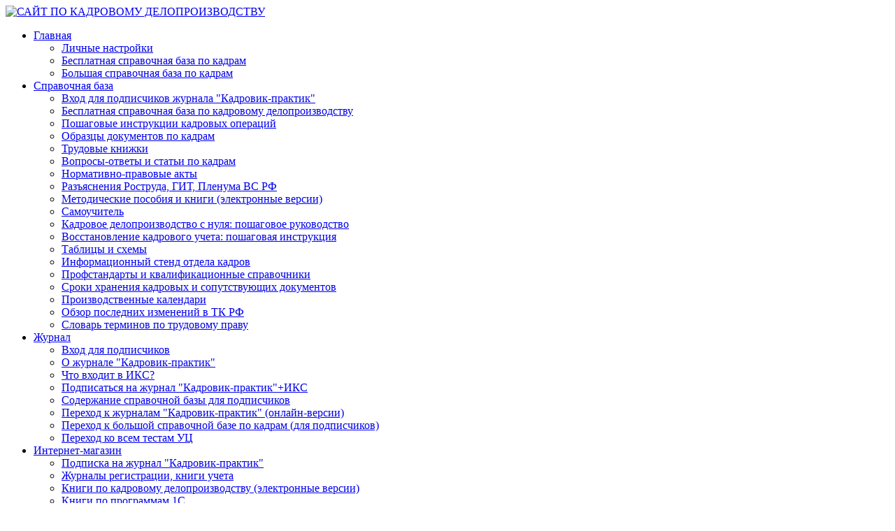

--- FILE ---
content_type: text/html; charset=UTF-8
request_url: https://www.kadrovik-praktik.ru/MatKadr/Konsultacii/oplata-truda/u_rabotnikov_raznyy_razmer_doplaty_za_sovmeshchenie_eto_zakonno/
body_size: 60394
content:


<!DOCTYPE html><html lang="ru"><head><!-- Yandex.Metrika counter --><script type="text/javascript">
  (function(m, e, t, r, i, k, a) {
    m[i] = m[i] || function() {
      (m[i].a = m[i].a || []).push(arguments);
    };
    m[i].l = 1 * new Date();
    k = e.createElement(t), a = e.getElementsByTagName(t)[0], k.async = 1, k.src = r, a.parentNode.insertBefore(
      k, a);
  })
  (window, document, 'script', 'https://mc.yandex.ru/metrika/tag.js', 'ym');

  ym(135490, 'init', {
    clickmap: true,
    trackLinks: true,
    accurateTrackBounce: true,
    webvisor: true,
    ecommerce: 'dataLayer',
  });
  </script><noscript><div><img src="https://mc.yandex.ru/watch/135490" style="position:absolute; left:-9999px;" alt="" /></div></noscript><!-- /Yandex.Metrika counter --><!-- Yandex.Metrika counter --><script type="text/javascript">
  (function(m, e, t, r, i, k, a) {
    m[i] = m[i] || function() {
      (m[i].a = m[i].a || []).push(arguments);
    };
    m[i].l = 1 * new Date();
    k = e.createElement(t), a = e.getElementsByTagName(t)[0], k.async = 1, k.src = r, a.parentNode.insertBefore(
      k, a);
  })(window, document, 'script', 'https://mc.yandex.ru/metrika/tag.js', 'ym');
  ym(47392435, 'init', {
    clickmap: true,
    trackLinks: true,
    accurateTrackBounce: true,
    webvisor: true,
    ecommerce: 'dataLayer',
  });
  </script><noscript><div><img src="https://mc.yandex.ru/watch/47392435" style="position:absolute; left:-9999px;" alt="" /></div></noscript> <!-- /Yandex.Metrika counter --><title>
        У работников разный размер доплаты за совмещение. Это законно? | Кадровик-практик, статья				      </title><meta http-equiv="X-UA-Compatible" content="IE=edge" /><meta name="viewport" content="width=device-width, initial-scale=1.0"><link rel="icon" href="/bitrix/templates/incorp2/favicon.svg" type="image/svg+xml"><meta http-equiv="Content-Type" content="text/html; charset=UTF-8" /><meta name="robots" content="index, follow" /><meta name="keywords" content="У работников разный размер доплаты за совмещение. Это законно?" /><meta name="description" content="У работников разный размер доплаты за совмещение. Это законно? | Разъяснения юристов по кадровому делопроизводству" /><link href="/bitrix/js/ui/icons/base/ui.icons.base.min.css?16926988781067" type="text/css"  rel="stylesheet" /><link href="/bitrix/js/ui/icons/b24/ui.icons.b24.min.css?17649235212396" type="text/css"  rel="stylesheet" /><link href="/bitrix/js/ui/icons/disk/ui.icons.disk.min.css?17649235573322" type="text/css"  rel="stylesheet" /><link href="/bitrix/js/ui/icons/service/ui.icons.service.min.css?176710407161453" type="text/css"  rel="stylesheet" /><link href="/bitrix/css/main/bootstrap.min.css?1740577801121312" type="text/css"  rel="stylesheet" /><link href="/bitrix/js/socialservices/css/ss.min.css?16710921324772" type="text/css"  rel="stylesheet" /><link href="/bitrix/js/ui/design-tokens/dist/ui.design-tokens.min.css?173524258823463" type="text/css"  rel="stylesheet" /><link href="/bitrix/js/ui/fonts/opensans/ui.font.opensans.min.css?16710919982320" type="text/css"  rel="stylesheet" /><link href="/bitrix/cache/css/s1/incorp2/page_0373caa001d3c70277403763068a0e76/page_0373caa001d3c70277403763068a0e76_v1.css?17671040935627" type="text/css"  rel="stylesheet" /><link href="/bitrix/cache/css/s1/incorp2/default_6f72d88099ee7d702f7633ceae640c35/default_6f72d88099ee7d702f7633ceae640c35_v1.css?17671040733219" type="text/css"  rel="stylesheet" /><link href="/bitrix/cache/css/s1/incorp2/template_5539d7886bc594dcc076e3422f039da2/template_5539d7886bc594dcc076e3422f039da2_v1.css?1767104073286927" type="text/css"  data-template-style="true" rel="stylesheet" /><link href="/bitrix/panel/main/popup.min.css?169269875520774" type="text/css"  data-template-style="true"  rel="stylesheet" /><script>if(!window.BX)window.BX={};if(!window.BX.message)window.BX.message=function(mess){if(typeof mess==='object'){for(let i in mess) {BX.message[i]=mess[i];} return true;}};</script><script>(window.BX||top.BX).message({"JS_CORE_LOADING":"Загрузка...","JS_CORE_NO_DATA":"- Нет данных -","JS_CORE_WINDOW_CLOSE":"Закрыть","JS_CORE_WINDOW_EXPAND":"Развернуть","JS_CORE_WINDOW_NARROW":"Свернуть в окно","JS_CORE_WINDOW_SAVE":"Сохранить","JS_CORE_WINDOW_CANCEL":"Отменить","JS_CORE_WINDOW_CONTINUE":"Продолжить","JS_CORE_H":"ч","JS_CORE_M":"м","JS_CORE_S":"с","JSADM_AI_HIDE_EXTRA":"Скрыть лишние","JSADM_AI_ALL_NOTIF":"Показать все","JSADM_AUTH_REQ":"Требуется авторизация!","JS_CORE_WINDOW_AUTH":"Войти","JS_CORE_IMAGE_FULL":"Полный размер"});</script><script src="/bitrix/js/main/core/core.min.js?1764923529229643"></script><script>BX.Runtime.registerExtension({"name":"main.core","namespace":"BX","loaded":true});</script><script>BX.setJSList(["\/bitrix\/js\/main\/core\/core_ajax.js","\/bitrix\/js\/main\/core\/core_promise.js","\/bitrix\/js\/main\/polyfill\/promise\/js\/promise.js","\/bitrix\/js\/main\/loadext\/loadext.js","\/bitrix\/js\/main\/loadext\/extension.js","\/bitrix\/js\/main\/polyfill\/promise\/js\/promise.js","\/bitrix\/js\/main\/polyfill\/find\/js\/find.js","\/bitrix\/js\/main\/polyfill\/includes\/js\/includes.js","\/bitrix\/js\/main\/polyfill\/matches\/js\/matches.js","\/bitrix\/js\/ui\/polyfill\/closest\/js\/closest.js","\/bitrix\/js\/main\/polyfill\/fill\/main.polyfill.fill.js","\/bitrix\/js\/main\/polyfill\/find\/js\/find.js","\/bitrix\/js\/main\/polyfill\/matches\/js\/matches.js","\/bitrix\/js\/main\/polyfill\/core\/dist\/polyfill.bundle.js","\/bitrix\/js\/main\/core\/core.js","\/bitrix\/js\/main\/polyfill\/intersectionobserver\/js\/intersectionobserver.js","\/bitrix\/js\/main\/lazyload\/dist\/lazyload.bundle.js","\/bitrix\/js\/main\/polyfill\/core\/dist\/polyfill.bundle.js","\/bitrix\/js\/main\/parambag\/dist\/parambag.bundle.js"]);
</script><script>BX.Runtime.registerExtension({"name":"ui.dexie","namespace":"BX.DexieExport","loaded":true});</script><script>BX.Runtime.registerExtension({"name":"ls","namespace":"window","loaded":true});</script><script>BX.Runtime.registerExtension({"name":"fx","namespace":"window","loaded":true});</script><script>BX.Runtime.registerExtension({"name":"fc","namespace":"window","loaded":true});</script><script>BX.Runtime.registerExtension({"name":"pull.protobuf","namespace":"BX","loaded":true});</script><script>BX.Runtime.registerExtension({"name":"rest.client","namespace":"window","loaded":true});</script><script>(window.BX||top.BX).message({"pull_server_enabled":"Y","pull_config_timestamp":1764918780,"shared_worker_allowed":"Y","pull_guest_mode":"N","pull_guest_user_id":0,"pull_worker_mtime":1745408056});(window.BX||top.BX).message({"PULL_OLD_REVISION":"Для продолжения корректной работы с сайтом необходимо перезагрузить страницу."});</script><script>BX.Runtime.registerExtension({"name":"pull.client","namespace":"BX","loaded":true});</script><script>BX.Runtime.registerExtension({"name":"pull","namespace":"window","loaded":true});</script><script>BX.Runtime.registerExtension({"name":"jquery","namespace":"window","loaded":true});</script><script>BX.Runtime.registerExtension({"name":"ui.icons.base","namespace":"window","loaded":true});</script><script>BX.Runtime.registerExtension({"name":"ui.icons.b24","namespace":"window","loaded":true});</script><script>BX.Runtime.registerExtension({"name":"ui.icons.disk","namespace":"window","loaded":true});</script><script>BX.Runtime.registerExtension({"name":"ui.icons.service","namespace":"window","loaded":true});</script><script>BX.Runtime.registerExtension({"name":"ui.icons","namespace":"window","loaded":true});</script><script>BX.Runtime.registerExtension({"name":"ui.design-tokens","namespace":"window","loaded":true});</script><script>BX.Runtime.registerExtension({"name":"main.pageobject","namespace":"BX","loaded":true});</script><script>(window.BX||top.BX).message({"JS_CORE_LOADING":"Загрузка...","JS_CORE_NO_DATA":"- Нет данных -","JS_CORE_WINDOW_CLOSE":"Закрыть","JS_CORE_WINDOW_EXPAND":"Развернуть","JS_CORE_WINDOW_NARROW":"Свернуть в окно","JS_CORE_WINDOW_SAVE":"Сохранить","JS_CORE_WINDOW_CANCEL":"Отменить","JS_CORE_WINDOW_CONTINUE":"Продолжить","JS_CORE_H":"ч","JS_CORE_M":"м","JS_CORE_S":"с","JSADM_AI_HIDE_EXTRA":"Скрыть лишние","JSADM_AI_ALL_NOTIF":"Показать все","JSADM_AUTH_REQ":"Требуется авторизация!","JS_CORE_WINDOW_AUTH":"Войти","JS_CORE_IMAGE_FULL":"Полный размер"});</script><script>BX.Runtime.registerExtension({"name":"window","namespace":"window","loaded":true});</script><script>BX.Runtime.registerExtension({"name":"ui.fonts.opensans","namespace":"window","loaded":true});</script><script>(window.BX||top.BX).message({"LANGUAGE_ID":"ru","FORMAT_DATE":"DD.MM.YYYY","FORMAT_DATETIME":"DD.MM.YYYY HH:MI:SS","COOKIE_PREFIX":"BITRIX_SM","SERVER_TZ_OFFSET":"10800","UTF_MODE":"Y","SITE_ID":"s1","SITE_DIR":"\/","USER_ID":"","SERVER_TIME":1769264666,"USER_TZ_OFFSET":0,"USER_TZ_AUTO":"Y","bitrix_sessid":"a4b7afa89d4c52344c836096a96a4632"});</script><script  src="/bitrix/cache/js/s1/incorp2/kernel_main/kernel_main_v1.js?1767114658208445"></script><script src="/bitrix/js/ui/dexie/dist/dexie.bundle.min.js?1764923393102530"></script><script src="/bitrix/js/main/core/core_ls.min.js?17352427082683"></script><script src="/bitrix/js/main/core/core_frame_cache.min.js?176492343810481"></script><script src="/bitrix/js/pull/protobuf/protobuf.min.js?159774519776433"></script><script src="/bitrix/js/pull/protobuf/model.min.js?159774519714190"></script><script src="/bitrix/js/rest/client/rest.client.min.js?16020544619240"></script><script src="/bitrix/js/pull/client/pull.client.min.js?176491877949849"></script><script src="/bitrix/js/main/jquery/jquery-1.12.4.min.js?167109209797163"></script><script src="/bitrix/js/vebfabrika.incorp2/sort/Sortable.min.js?160879978515393"></script><script src="/bitrix/js/socialservices/ss.js?15754574221419"></script><script src="/bitrix/js/main/cphttprequest.min.js?15864511083623"></script><script>BX.setJSList(["\/bitrix\/js\/main\/core\/core_fx.js","\/bitrix\/js\/main\/pageobject\/dist\/pageobject.bundle.js","\/bitrix\/js\/main\/core\/core_window.js","\/bitrix\/js\/main\/utils.js","\/bitrix\/js\/main\/core\/core_autosave.js","\/bitrix\/js\/main\/date\/main.date.js","\/bitrix\/js\/main\/core\/core_date.js","\/bitrix\/js\/main\/core\/core_timer.js","\/bitrix\/js\/main\/dd.js","\/bitrix\/js\/main\/session.js","\/bitrix\/js\/main\/core\/core_dd.js","\/bitrix\/js\/main\/core\/core_uf.js","\/bitrix\/js\/main\/core\/core_tooltip.js","\/bitrix\/templates\/incorp2\/components\/bitrix\/search.suggest.input\/.default\/script.js","\/bitrix\/templates\/incorp2\/components\/bitrix\/news.list\/next_news_articles1_perepechatka_plus\/script.js","\/bitrix\/templates\/incorp2\/libs\/jquery.fancybox.js","\/bitrix\/templates\/incorp2\/libs\/jquery.uniform.min.js","\/bitrix\/templates\/incorp2\/libs\/owl.carousel.min.js","\/bitrix\/templates\/incorp2\/libs\/jquery.bxslider.min.js","\/bitrix\/templates\/incorp2\/libs\/jqModal.js","\/bitrix\/templates\/incorp2\/libs\/on-off-switch.js","\/bitrix\/templates\/incorp2\/libs\/spectrum.js","\/bitrix\/templates\/incorp2\/libs\/jquery.cookie.js","\/bitrix\/templates\/incorp2\/libs\/jquery.actual.min.js","\/bitrix\/templates\/incorp2\/libs\/jquery.inputmask.bundle.min.js","\/bitrix\/templates\/incorp2\/libs\/jquery.validate.min.js","\/bitrix\/templates\/incorp2\/libs\/blazy.min.js","\/bitrix\/templates\/incorp2\/js\/common.js","\/bitrix\/templates\/incorp2\/js\/script.js","\/bitrix\/components\/bitrix\/search.title\/script.js","\/bitrix\/templates\/incorp2\/components\/bitrix\/sale.basket.basket.line\/cart_line\/script.js","\/bitrix\/components\/abudagov\/socnetlink\/templates\/.default\/script.js"]);</script><script>BX.setCSSList(["\/bitrix\/templates\/incorp2\/components\/bitrix\/search.page\/clear1\/style.css","\/bitrix\/templates\/incorp2\/components\/bitrix\/search.suggest.input\/.default\/style.css","\/bitrix\/templates\/incorp2\/components\/bitrix\/catalog\/konsultacii_free1\/bitrix\/catalog.element\/kons\/style.css","\/bitrix\/templates\/incorp2\/components\/bitrix\/iblock.vote\/ajax\/style.css","\/bitrix\/templates\/incorp2\/components\/bitrix\/news.list\/next_news_articles1_perepechatka_plus\/style.css","\/bitrix\/templates\/incorp2\/components\/bitrix\/news.list\/free\/style.css","\/bitrix\/templates\/incorp2\/css\/owl.carousel.css","\/bitrix\/templates\/incorp2\/css\/font-awesome.css","\/bitrix\/templates\/incorp2\/css\/jquery.fancybox.css","\/bitrix\/templates\/incorp2\/css\/reset.css","\/bitrix\/templates\/incorp2\/css\/animate.css","\/bitrix\/templates\/incorp2\/css\/style.css","\/bitrix\/templates\/incorp2\/css\/basket.css","\/bitrix\/templates\/incorp2\/css\/media.css","\/bitrix\/templates\/incorp2\/css\/custom.css","\/bitrix\/templates\/incorp2\/components\/bitrix\/menu\/mobile\/style.css","\/bitrix\/templates\/incorp2\/components\/bitrix\/search.title\/head\/style.css","\/bitrix\/components\/bitrix\/breadcrumb\/templates\/bootstrap_v4\/style.css","\/bitrix\/templates\/incorp2\/components\/bitrix\/system.auth.form\/.default\/style.css","\/bitrix\/templates\/incorp2\/components\/bitrix\/sale.basket.basket.line\/cart_line\/style.css","\/bitrix\/templates\/incorp2\/components\/bitrix\/news.line\/list_head\/style.css","\/bitrix\/templates\/incorp2\/components\/bitrix\/news.line\/list_head2\/style.css","\/bitrix\/components\/bitrix\/sender.subscribe\/templates\/.default\/style.css","\/bitrix\/components\/bitrix\/voting.current\/templates\/.default\/style.css","\/bitrix\/components\/bitrix\/voting.form\/templates\/.default\/style.css","\/bitrix\/templates\/incorp2\/themes\/6\/colors.css","\/bitrix\/components\/abudagov\/socnetlink\/templates\/.default\/style.css"]);</script><script>
					(function () {
						"use strict";

						var counter = function ()
						{
							var cookie = (function (name) {
								var parts = ("; " + document.cookie).split("; " + name + "=");
								if (parts.length == 2) {
									try {return JSON.parse(decodeURIComponent(parts.pop().split(";").shift()));}
									catch (e) {}
								}
							})("BITRIX_CONVERSION_CONTEXT_s1");

							if (cookie && cookie.EXPIRE >= BX.message("SERVER_TIME"))
								return;

							var request = new XMLHttpRequest();
							request.open("POST", "/bitrix/tools/conversion/ajax_counter.php", true);
							request.setRequestHeader("Content-type", "application/x-www-form-urlencoded");
							request.send(
								"SITE_ID="+encodeURIComponent("s1")+
								"&sessid="+encodeURIComponent(BX.bitrix_sessid())+
								"&HTTP_REFERER="+encodeURIComponent(document.referrer)
							);
						};

						if (window.frameRequestStart === true)
							BX.addCustomEvent("onFrameDataReceived", counter);
						else
							BX.ready(counter);
					})();
				</script><script>BX.message({'CALLBACK':'Заказать звонок','JS_REQUIRED':'Заполните это поле!','JS_FORMAT':'Неверный формат!','JS_FILE_EXT':'Недопустимое расширение файла!','JS_PASSWORD_COPY':'Пароли не совпадают!','JS_PASSWORD_LENGTH':'Минимум 6 символов!','JS_ERROR':'Неверно заполнено поле!','JS_RECAPTCHA_ERROR':'Не подтверждено!','JS_PROCESSING_ERROR':'Согласитесь с условиями!','JS_FILE_SIZE':'Максимальный размер 5мб!','JS_FILE_BUTTON_NAME':'Выберите файл','JS_FILE_DEFAULT':'Файл не найден','JS_DATE':'Некорректная дата!','JS_DATETIME':'Некорректная дата/время!','CUSTOM_COLOR_CHOOSE':'Выбрать','CUSTOM_COLOR_CANCEL':'Отмена','NO_MODULE':'Готовое решение \"Incorp 2.0\" не установлено.','T_JS_ARTICLE':'Артикул: ','T_JS_NAME':'Наименование: ','T_JS_PRICE':'Цена: ','T_JS_QUANTITY':'Количество: ','T_JS_SUMM':'Сумма: '})</script><script src='//ajax.googleapis.com/ajax/libs/jquery/1.11.2/jquery.min.js'></script><link href="https://fonts.googleapis.com/css?family=Montserrat:100,100i,200,200i,300,300i,400,400i,500,500i,600,600i,700,700i,800,800i,900,900i&subset=cyrillic,cyrillic-ext,latin-ext" rel="stylesheet" type="text/css" /><link rel="shortcut icon" href="/favicon.ico" type="image/x-icon" /><script>var ajaxMessages = {wait:"Загрузка..."}</script><link rel="canonical" href="/MatKadr/Konsultacii/oplata-truda/u_rabotnikov_raznyy_razmer_doplaty_za_sovmeshchenie_eto_zakonno/" /><script type="text/javascript">
		if (window == window.top) {
			document.addEventListener("DOMContentLoaded", function() {
			    var div = document.createElement("div");
			    div.innerHTML = ' <div id="ab-position-indiv"> <div id="ab-sidebar" class="ab-sidebar ab-animation-rotate ab-position-indiv ab-hidden-xs-N"> <a href="https://zen.yandex.ru/id/5cc7d721178ebe00b3e6e44a" class="ab-sidebar__link" rel="noopener noreferrer" target="blank" > <span id="ab-sidebar__ico-0" class="ab-sidebar__ico ab-sidebar__ico-color ab-sidebar__ico-shadow"></span> </a> <a href="https://ok.ru/knigikadry" class="ab-sidebar__link" rel="noopener noreferrer" target="blank" > <span id="ab-sidebar__ico-1" class="ab-sidebar__ico ab-sidebar__ico-color ab-sidebar__ico-shadow"></span> </a> <a href="https://t.me/kadrovikpraktik34" class="ab-sidebar__link" rel="noopener noreferrer" target="blank" > <span id="ab-sidebar__ico-2" class="ab-sidebar__ico ab-sidebar__ico-color ab-sidebar__ico-shadow"></span> </a> <a href="https://chat.whatsapp.com/IMtET6s63MiKBwd5IJLAlB" class="ab-sidebar__link" rel="noopener noreferrer" target="blank" > <span id="ab-sidebar__ico-3" class="ab-sidebar__ico ab-sidebar__ico-color ab-sidebar__ico-shadow"></span> </a> <a href="https://vk.com/kadrovikpraktik" class="ab-sidebar__link" rel="noopener noreferrer" target="blank" > <span id="ab-sidebar__ico-4" class="ab-sidebar__ico ab-sidebar__ico-color ab-sidebar__ico-shadow"></span> </a> </div> </div> ';
				document.body.appendChild(div);
			});
		}
	</script><style> #ab-sidebar__ico-0{ background-position: -18px -18px; } @media screen and (max-width:767px) { #ab-sidebar__ico-0{ background-position: -18px -18px; } } #ab-sidebar__ico-1{ background-position: -72px -18px; } @media screen and (max-width:767px) { #ab-sidebar__ico-1{ background-position: -72px -18px; } } #ab-sidebar__ico-2{ background-position: -72px -108px; } @media screen and (max-width:767px) { #ab-sidebar__ico-2{ background-position: -72px -108px; } } #ab-sidebar__ico-3{ background-position: -18px -126px; } @media screen and (max-width:767px) { #ab-sidebar__ico-3{ background-position: -18px -126px; } } #ab-sidebar__ico-4{ background-position: -36px -126px; } @media screen and (max-width:767px) { #ab-sidebar__ico-4{ background-position: -36px -126px; } } .ab-sidebar{ top: 20%; z-index: 101; margin: 0 1px; position: absolute; } .ab-sidebar__ico { border-radius: 10px; z-index: 101; margin-top: 1px; width: 18px; height: 18px; min-height: 18px; background-size: 90px 198px; } @media screen and (max-width:767px) { .ab-sidebar__ico { width: 18px; height: 18px; min-height: 18px; background-size: 90px 198px; } } </style><script  src="/bitrix/cache/js/s1/incorp2/template_aad064c7a786222056191532b1fefa57/template_aad064c7a786222056191532b1fefa57_v1.js?1767104073442910"></script><script  src="/bitrix/cache/js/s1/incorp2/page_6012785e88f0c01e102eddb20e58d1b5/page_6012785e88f0c01e102eddb20e58d1b5_v1.js?176710409314150"></script><script  src="/bitrix/cache/js/s1/incorp2/default_02ff219df54d5f86bd2a3481abb45b67/default_02ff219df54d5f86bd2a3481abb45b67_v1.js?17671040731574"></script><meta property="og:title" content="У работников разный размер доплаты за совмещение. Это законно? | Кадровик-практик, статья" /><meta property="og:type" content="website" /><meta property="og:image" content="https://www.kadrovik-praktik.ru/upload/CIncorp2/410/410f4a2ccff342e75e0ae478804c92b6.png" /><link rel="image_src" href="https://www.kadrovik-praktik.ru/upload/CIncorp2/410/410f4a2ccff342e75e0ae478804c92b6.png" /><meta property="og:url"
    content="https://www.kadrovik-praktik.ru/MatKadr/Konsultacii/oplata-truda/u_rabotnikov_raznyy_razmer_doplaty_za_sovmeshchenie_eto_zakonno/" /><meta property="og:description" content="" /><script async="" type="text/javascript" src="//s.luxupcdnc.com/t/common_402.js"></script><script>
    //    (function(w,d,u){
    //            var s=d.createElement('script');s.async=true;s.src=u+'?'+(Date.now()/60000|0);
    //            var h=d.getElementsByTagName('script')[0];h.parentNode.insertBefore(s,h);
    //    })(window,document,'https://cdn-ru.bitrix24.ru/b17112380/crm/site_button/loader_2_ymtjdl.js');
</script></head><body
  class="bold sidebar_left btnscale btnradius mmenu_type_2"><script>
            var arBasketItems = {};
            var arIncorp2Options = ({
                'SITE_DIR' : '/',
                'SITE_ID' : 's1',
                'SITE_TEMPLATE_PATH' : '/bitrix/templates/incorp2',
                'SITE_ADDRESS' : "'www.kadrovik-praktik.ru'",
                'THEME' : ({
                    'THEME_SWITCHER' : 'N',
                    'BASE_COLOR' : '6',
                    'BASE_COLOR_CUSTOM' : '87b523',
                    'LOGO_IMAGE' : '/upload/CIncorp2/410/410f4a2ccff342e75e0ae478804c92b6.png',
                    'LOGO_IMAGE_LIGHT' : '',
                    'TOP_MENU' : '',
                    'TOP_MENU_FIXED' : '',
                    'COLORED_LOGO' : 'N',
                    'SIDE_MENU' : 'LEFT',
                    'SCROLLTOTOP_TYPE' : 'RECT',
                    'SCROLLTOTOP_POSITION' : 'RIGHT',
                    'CAPTCHA_FORM_TYPE' : '',
                    'USE_GOOGLE_RECAPTCHA' : 'Y',
                    'GOOGLE_RECAPTCHA_COLOR' : 'LIGHT',
                    'GOOGLE_RECAPTCHA_SIZE' : 'COMPACT',
                    'PHONE_MASK' : '+7 (999) 999-99-99',
                    'VALIDATE_PHONE_MASK' : '^[+][0-9] [(][0-9]{3}[)] [0-9]{3}[-][0-9]{2}[-][0-9]{2}$',
                    'DATE_MASK' : 'dd:mm:yyyy',
                    'DATE_PLACEHOLDER' : '',
                    'VALIDATE_DATE_MASK' : '^[0-9]{1,2}\:[0-9]{1,2}\:[0-9]{4}$',
                    'DATETIME_MASK' : 'dd:mm:yyyy h:s',
                    'DATETIME_PLACEHOLDER' : ' ',
                    'VALIDATE_DATETIME_MASK' : '^[0-9]{1,2}\:[0-9]{1,2}\:[0-9]{4} [0-9]{1,2}\:[0-9]{1,2}$',
                    'VALIDATE_FILE_EXT' : '',
                    'SOCIAL_VK' : 'https://vk.com/kadrovikpraktik',
                    'SOCIAL_FACEBOOK' : 'https://www.facebook.com/kadrovikpraktik',
                    'SOCIAL_TWITTER' : '',
                    'SOCIAL_YOUTUBE' : '',
                    'SOCIAL_ODNOKLASSNIKI' : 'https://ok.ru/knigikadry',
                    'SOCIAL_GOOGLEPLUS' : '',
                    'BANNER_WIDTH' : '',
                    'TEASERS_INDEX' : 'Y',
                    'CATALOG_INDEX' : '',
                    'BIGBANNER_ANIMATIONTYPE' : '',
                    'BIGBANNER_SLIDESSHOWSPEED' : '1500',
                    'BIGBANNER_ANIMATIONSPEED' : '5000',
                    'PAGE_WIDTH' : '',
                    'PAGE_CONTACTS' : '',
                    'CATALOG_BLOCK_TYPE' : '',
                    'HEADER_TYPE' : '',
                    'HEADER_TOP_LINE' : '',
                    'HEADER_FIXED' : 'N',
                    'MOBILE_MENU' : 'TYPE_2',
                    'PAGE_TITLE' : '',
                    'INDEX_TYPE' : 'index_a',
                    'FOOTER_TYPE' : '3',
                    'FOOTER_TYPE' : '3',
                    'PRINT_BUTTON' : '',
                    'SHOW_SMARTFILTER' : '',
                    'LICENCE_CHECKED' : '',
                    'YA_GOLAS' : 'N',
                    'YA_COUNTER_ID' : '',
                    'USE_FORMS_GOALS' : 'COMMON',
                    'USE_SALE_GOALS' : '',
                    'USE_DEBUG_GOALS' : 'N',
                    'DEFAULT_MAP_MARKET' : '',
                    'ORDER_VIEW' : 'N',
                    'ORDER_BASKET_VIEW' : 'HEADER',
                    'URL_BASKET_SECTION' : '/cart/',
                    'URL_ORDER_SECTION' : '/cart/order/',
                })
});
$(document).ready(function(){
    var bShowBasket = ($.trim(window.location.pathname) === $.trim(arIncorp2Options['THEME']['URL_BASKET_SECTION']) || $.trim(window.location.pathname) === $.trim(arIncorp2Options['THEME']['URL_ORDER_SECTION']) ? 'N' : 'Y');
    bViewBasket = ($.trim(arIncorp2Options['THEME']['ORDER_VIEW']) === 'Y'),
    bViewBasketFly = ($.trim(arIncorp2Options['THEME']['ORDER_BASKET_VIEW']) === 'FLY'),
    bViewBasketHeader = ($.trim(arIncorp2Options['THEME']['ORDER_BASKET_VIEW']) === 'HEADER'),
    basketURL = $.trim(arIncorp2Options['THEME']['URL_BASKET_SECTION']),
    viewBasketFlyClass = ($.trim(arIncorp2Options['THEME']['TOP_MENU']) === 'DARK' ? 'DARK' : ($.trim(arIncorp2Options['THEME']['TOP_MENU']) === 'COLOR' ? 'COLOR' : ''));


});

$(document).ready(function(){
    if($.trim(arIncorp2Options['THEME']['ORDER_VIEW']) === 'Y' && ($.trim(window.location.pathname) != $.trim(arIncorp2Options['THEME']['URL_BASKET_SECTION'])) && ($.trim(window.location.pathname) != $.trim(arIncorp2Options['THEME']['URL_ORDER_SECTION']))){
        if(arIncorp2Options['THEME']['ORDER_BASKET_VIEW'] === 'FLY'){

            $.ajax({
                url: arIncorp2Options['SITE_DIR'] + 'ajax/basket_items.php',
                type: 'POST',
                success: function(html){
                    $('body').prepend('<div class="ajax_basket">' + html + '</div>');
                    setTimeout(function(){
                        $('.ajax_basket').addClass('ready');
                        $('.basket.fly>.wrap').addClass(arIncorp2Options['THEME']['TOP_MENU']);
                        $('.basket_top.basketFlyTrue').removeClass('hidden').find('.count').text($('.basket .count').text());
                    }, 50);
                }
            });
        }
        else if(arIncorp2Options['THEME']['ORDER_BASKET_VIEW'] === 'HEADER'){
            $.ajax({
                url: arIncorp2Options['SITE_DIR'] + 'ajax/basket_items.php ',
                type: 'POST',
                success: function(html){
                    $('.bottom_right').append('<div class="ajax_basket">' + html + '</div>');
                    setTimeout(function(){
                        $('.ajax_basket').addClass('ready');
                    }, 50);
                }
            });
        }
    }

});

</script><!--'start_frame_cache_sV9qKc'--><!--'end_frame_cache_sV9qKc'-->  <!-- HEADER ================================= --><div class="header header__new "><div class="inner work clearfix header__new__top"><div class="logo "><a href="/"><img src="/upload/CIncorp2/410/410f4a2ccff342e75e0ae478804c92b6.png" alt="САЙТ ПО КАДРОВОМУ ДЕЛОПРОИЗВОДСТВУ" title="САЙТ ПО КАДРОВОМУ ДЕЛОПРОИЗВОДСТВУ" /></a>      </div><div class="bottom clearfix "><div class="work header-bottom"><!--'start_frame_cache_LkGdQn'--><a class="toggleMenu" href="#"><i class="fa fa-bars" aria-hidden="true"></i></a><ul class="nav"><li><a href="/" >Главная<i class="fa fa-caret-down" aria-hidden="true"></i></a><ul><li><a href="/personal/profile/">Личные настройки</a></li><li><a href="/MatKadr/">Бесплатная справочная база по кадрам</a></li><li><a href="/IKS/spravochnaya-baza-po-kadrovomu-deloproizvodstvu.php">Большая справочная база по кадрам</a></li></ul></li><li><a href="/MatKadr/" >Справочная база<i class="fa fa-caret-down" aria-hidden="true"></i></a><ul><li><a href="/paketKadrovika_base/">Вход для подписчиков журнала "Кадровик-практик"</a></li><li><a href="/MatKadr/">Бесплатная справочная база по кадровому делопроизводству</a></li><li><a href="/MatKadr/Poshagovye/">Пошаговые инструкции кадровых операций</a></li><li><a href="/MatKadr/ObrDok/">Образцы документов по кадрам</a></li><li><a href="/MatKadr/trudovye-knizhki-bumazhnye-i-elektronnye.php">Трудовые книжки</a></li><li class="item-selected"><a href="/MatKadr/Konsultacii/">Вопросы-ответы и статьи по кадрам</a></li><li><a href="/MatKadr/Zakony/">Нормативно-правовые акты</a></li><li><a href="/MatKadr/PismaRostruda/">Разъяснения Роструда, ГИТ, Пленума ВС РФ</a></li><li><a href="/MatKadr/metodichki/">Методические пособия и книги (электронные версии)</a></li><li><a href="/samouchitel-po-kadrovomu-deloproizvodstvu.php">Самоучитель</a></li><li><a href="/MatKadr/Poshagovye/drugie/kadrovoe_deloproizvodstvo_s_nulya_poshagovoe_rukovodstvo/">Кадровое делопроизводство с нуля: пошаговое руководство</a></li><li><a href="/MatKadr/Poshagovye/drugie/vosstanovlenie_kadrovogo_uchyeta_poshagovaya_instruktsiya/">Восстановление кадрового учета: пошаговая инструкция</a></li><li><a href="/MatKadr/TablicyShemy/">Таблицы и схемы</a></li><li><a href="/stend.php">Информационный стенд отдела кадров</a></li><li><a href="/MatKadr/profstandarty-i-kvalifikatsionnye-spravochniki.php">Профстандарты и квалификационные справочники</a></li><li><a href="/MatKadr/sroki-khraneniya-kadrovykh-i-soputstvuyushchikh-dokumentov.php">Сроки хранения кадровых и сопутствующих документов</a></li><li><a href="/MatKadr/Proizv_kalendar.php">Производственные календари</a></li><li><a href="/MatKadr/obzor-izmeneniy-trudovogo-kodeksa-rossiyskoy-federatsii/">Обзор последних изменений в ТК РФ</a></li><li><a href="/MatKadr/slovar-terminov-po-trudovomu-pravu/">Словарь терминов по трудовому праву</a></li></ul></li><li><a href="/IKS/" >Журнал<i class="fa fa-caret-down" aria-hidden="true"></i></a><ul><li><a href="/paketKadrovika_base/">Вход для подписчиков</a></li><li><a href="/Kadrovik-praktik/">О журнале "Кадровик-практик"</a></li><li><a href="/IKS/">Что входит в ИКС?</a></li><li><a href="/shop/podpiska_na_zhurnal_kadrovik_praktik_iks/">Подписаться на журнал "Кадровик-практик"+ИКС</a></li><li><a href="/IKS/spravochnaya-baza-po-kadrovomu-deloproizvodstvu.php">Содержание справочной базы для подписчиков</a></li><li><a href="/Kadrovik-praktik/Kadrovik-praktik-online/">Переход к журналам "Кадровик-практик" (онлайн-версии)</a></li><li><a href="/paketKadrovika_base/">Переход к большой справочной базе по кадрам (для подписчиков)</a></li><li><a href="/test_site/">Переход ко всем тестам УЦ</a></li></ul></li><li><a href="/books/" >Интернет-магазин<i class="fa fa-caret-down" aria-hidden="true"></i></a><ul><li><a href="/shop/podpiska_na_zhurnal_kadrovik_praktik_iks/">Подписка на журнал "Кадровик-практик"</a></li><li><a href="/books/knigi-i-zhurnaly-ucheta/">Журналы регистрации, книги учета</a></li><li><a href="/shop/dostup/">Книги по кадровому делопроизводству (электронные версии)</a></li><li><a href="/books/knigi-po-1s/">Книги по программам 1С</a></li><li><a href="/books/programmy_servisy_po_1s_elektronnye_postavki_tolko_po_predoplate/">Программы, сервисы по 1С (только по предоплате)</a></li><li><a href="/shop/dostup_k_otdelnym_materialam_sayta/">Отдельные публикации: статьи, образцы документов, пошаговые инструкции (продажа доступа на сайте)</a></li><li><a href="/books/otzyvy-o-produktsii-redaktsii-kadrovik-praktik.php">Отзывы о наших товарах</a></li><li><a href="/books/knigi-po-kadrovomu-delu-otpom-zhurnaly-ucheta-registratsii-optom.php">Оптовикам</a></li><li><a href="/clients/">Карта поставок</a></li></ul></li><li><a href="/communication/forum/" class="">Форумы</a></li><li><a href="/personal/subscribe/" class="">Бесплатные подписки</a></li><li><a href="/UC/" class="">УЦ</a></li><li><a href="/test_site/" class="">Тесты</a></li><li><a href="/Kontakty/" >Контакты<i class="fa fa-caret-down" aria-hidden="true"></i></a><ul><li><a href="/Kontakty/">Наши контакты</a></li><li><a href="/Kontakty/vakansii.php">Вакансии (дистант)</a></li><li><a href="/Otzyvy_i_predlojeniya.php">Написать отзыв или предложение</a></li><li><a href="/blagodarnost.php">Написать благодарность</a></li><li><a href="/Jaloby.php">Написать жалобу</a></li><li><a href="/Sotrudnichestvo/">Сотрудничество</a></li></ul></li></ul><!--'end_frame_cache_LkGdQn'-->                    <div class="mobile_menu_container color"><div class="mobile_menu_content"><!--'start_frame_cache_XEVOpk'--><ul><li><a href="/" class="parent ">Главная</a><ul><li><a href="#" class="back">Назад</a></li><li class="parent_head"><a href="/">Главная</a></li><li><a href="/personal/profile/">Личные настройки</a></li><li><a href="/MatKadr/">Бесплатная справочная база по кадрам</a></li><li><a href="/IKS/spravochnaya-baza-po-kadrovomu-deloproizvodstvu.php">Большая справочная база по кадрам</a></li></ul></li><li><a href="/MatKadr/" class="parent ">Справочная база</a><ul><li><a href="#" class="back">Назад</a></li><li class="parent_head"><a href="/MatKadr/">Справочная база</a></li><li><a href="/paketKadrovika_base/">Вход для подписчиков журнала "Кадровик-практик"</a></li><li><a href="/MatKadr/">Бесплатная справочная база по кадровому делопроизводству</a></li><li><a href="/MatKadr/Poshagovye/">Пошаговые инструкции кадровых операций</a></li><li><a href="/MatKadr/ObrDok/">Образцы документов по кадрам</a></li><li><a href="/MatKadr/trudovye-knizhki-bumazhnye-i-elektronnye.php">Трудовые книжки</a></li><li class="item-selected"><a href="/MatKadr/Konsultacii/">Вопросы-ответы и статьи по кадрам</a></li><li><a href="/MatKadr/Zakony/">Нормативно-правовые акты</a></li><li><a href="/MatKadr/PismaRostruda/">Разъяснения Роструда, ГИТ, Пленума ВС РФ</a></li><li><a href="/MatKadr/metodichki/">Методические пособия и книги (электронные версии)</a></li><li><a href="/samouchitel-po-kadrovomu-deloproizvodstvu.php">Самоучитель</a></li><li><a href="/MatKadr/Poshagovye/drugie/kadrovoe_deloproizvodstvo_s_nulya_poshagovoe_rukovodstvo/">Кадровое делопроизводство с нуля: пошаговое руководство</a></li><li><a href="/MatKadr/Poshagovye/drugie/vosstanovlenie_kadrovogo_uchyeta_poshagovaya_instruktsiya/">Восстановление кадрового учета: пошаговая инструкция</a></li><li><a href="/MatKadr/TablicyShemy/">Таблицы и схемы</a></li><li><a href="/stend.php">Информационный стенд отдела кадров</a></li><li><a href="/MatKadr/profstandarty-i-kvalifikatsionnye-spravochniki.php">Профстандарты и квалификационные справочники</a></li><li><a href="/MatKadr/sroki-khraneniya-kadrovykh-i-soputstvuyushchikh-dokumentov.php">Сроки хранения кадровых и сопутствующих документов</a></li><li><a href="/MatKadr/Proizv_kalendar.php">Производственные календари</a></li><li><a href="/MatKadr/obzor-izmeneniy-trudovogo-kodeksa-rossiyskoy-federatsii/">Обзор последних изменений в ТК РФ</a></li><li><a href="/MatKadr/slovar-terminov-po-trudovomu-pravu/">Словарь терминов по трудовому праву</a></li></ul></li><li><a href="/IKS/" class="parent ">Журнал</a><ul><li><a href="#" class="back">Назад</a></li><li class="parent_head"><a href="/IKS/">Журнал</a></li><li><a href="/paketKadrovika_base/">Вход для подписчиков</a></li><li><a href="/Kadrovik-praktik/">О журнале "Кадровик-практик"</a></li><li><a href="/IKS/">Что входит в ИКС?</a></li><li><a href="/shop/podpiska_na_zhurnal_kadrovik_praktik_iks/">Подписаться на журнал "Кадровик-практик"+ИКС</a></li><li><a href="/IKS/spravochnaya-baza-po-kadrovomu-deloproizvodstvu.php">Содержание справочной базы для подписчиков</a></li><li><a href="/Kadrovik-praktik/Kadrovik-praktik-online/">Переход к журналам "Кадровик-практик" (онлайн-версии)</a></li><li><a href="/paketKadrovika_base/">Переход к большой справочной базе по кадрам (для подписчиков)</a></li><li><a href="/test_site/">Переход ко всем тестам УЦ</a></li></ul></li><li><a href="/books/" class="parent ">Интернет-магазин</a><ul><li><a href="#" class="back">Назад</a></li><li class="parent_head"><a href="/books/">Интернет-магазин</a></li><li><a href="/shop/podpiska_na_zhurnal_kadrovik_praktik_iks/">Подписка на журнал "Кадровик-практик"</a></li><li><a href="/books/knigi-i-zhurnaly-ucheta/">Журналы регистрации, книги учета</a></li><li><a href="/shop/dostup/">Книги по кадровому делопроизводству (электронные версии)</a></li><li><a href="/books/knigi-po-1s/">Книги по программам 1С</a></li><li><a href="/books/programmy_servisy_po_1s_elektronnye_postavki_tolko_po_predoplate/">Программы, сервисы по 1С (только по предоплате)</a></li><li><a href="/shop/dostup_k_otdelnym_materialam_sayta/">Отдельные публикации: статьи, образцы документов, пошаговые инструкции (продажа доступа на сайте)</a></li><li><a href="/books/otzyvy-o-produktsii-redaktsii-kadrovik-praktik.php">Отзывы о наших товарах</a></li><li><a href="/books/knigi-po-kadrovomu-delu-otpom-zhurnaly-ucheta-registratsii-optom.php">Оптовикам</a></li><li><a href="/clients/">Карта поставок</a></li></ul></li><li><a href="/communication/forum/" class="">Форумы</a></li><li><a href="/personal/subscribe/" class="">Бесплатные подписки</a></li><li><a href="/UC/" class="">УЦ</a></li><li><a href="/test_site/" class="">Тесты</a></li><li><a href="/Kontakty/" class="parent ">Контакты</a><ul><li><a href="#" class="back">Назад</a></li><li class="parent_head"><a href="/Kontakty/">Контакты</a></li><li><a href="/Kontakty/">Наши контакты</a></li><li><a href="/Kontakty/vakansii.php">Вакансии (дистант)</a></li><li><a href="/Otzyvy_i_predlojeniya.php">Написать отзыв или предложение</a></li><li><a href="/blagodarnost.php">Написать благодарность</a></li><li><a href="/Jaloby.php">Написать жалобу</a></li><li><a href="/Sotrudnichestvo/">Сотрудничество</a></li></ul></li></ul><!--'end_frame_cache_XEVOpk'-->            </div><div class="item"><a style="color:#00a650;" href="/auth/">Вход в личный кабинет</a></div><div class="item"><a href="mailto:989899@rambler.ru">989899@rambler.ru</a></div></div><div class="mobile_menu_overlay"></div><div class="bottom_right"><div class="search"><span class="toggle_search"><img src="/bitrix/templates/incorp2/img/header/lup.png" /></span><div class="search_drop" id="title-search-1"><form action="/search/index.php"><input type="text" placeholder="Что искать?" id="title-search-input-1" name="q" value="" size="40" maxlength="50" autocomplete="off"/><button name="s" type="submit" value="Поиск">Поиск</button></form></div></div><script>
		/*
        BX.ready(function(){
            new JCTitleSearch({
                'AJAX_PAGE' : '/MatKadr/Konsultacii/oplata-truda/u_rabotnikov_raznyy_razmer_doplaty_za_sovmeshchenie_eto_zakonno/',
                'CONTAINER_ID': 'title-search-1',
                'INPUT_ID': 'title-search-input-1',
                'MIN_QUERY_LEN': 2
            });
});*/
    </script></div></div></div><div class="place"><div class="block_heder"><div class="block_heder__img"><img src="/img/tel.svg" alt="телефон компании Кадровик-практик"></div><div class="block_heder__text"><a href="javascript:void(0)" onclick="return bookmark2(this)">добавить сайт в закладки</a><br><a class="color-sec" href="tel:88442989899">8 (8442)98-98-99</a><a class="color-sec" href="tel:89173389899">8 (917) 338-98-99</a></div></div></div><div class="phone"><!-- NEW!!! --><div class="block_heder"><div class="block_heder__img"><img src="/img/user.svg" alt="Авторизация на сайте Кадровик-практик"></div><div class="block_heder__text"><a href="/auth/" class="color-fs">Вход в личный кабинет
            </a></div></div></div><div class="callback_container"><div class="snl"></div></div></div></div><!--  --><div class="content"><div class="content_top"><div class="inner work"><link href="/bitrix/css/main/font-awesome.css?158645111328777" type="text/css" rel="stylesheet" /><div class="bx-breadcrumb" itemprop="http://schema.org/breadcrumb" itemscope itemtype="http://schema.org/BreadcrumbList"><div class="bx-breadcrumb-item" id="bx_breadcrumb_0" itemprop="itemListElement" itemscope itemtype="http://schema.org/ListItem"><a class="bx-breadcrumb-item-link" href="/" title="КАДРОВОЕ ДЕЛОПРОИЗВОДСТВО 2025. Справочная база (бесплатная), книги, журналы, форум, тесты по кадровой работе" itemprop="url"><span class="bx-breadcrumb-item-text" itemprop="name">КАДРОВОЕ ДЕЛОПРОИЗВОДСТВО 2025. Справочная база (бесплатная), книги, журналы, форум, тесты по кадровой работе</span></a><meta itemprop="position" content="1" /></div><i class="bx-breadcrumb-item-angle fa fa-angle-right"></i><div class="bx-breadcrumb-item" id="bx_breadcrumb_1" itemprop="itemListElement" itemscope itemtype="http://schema.org/ListItem"><a class="bx-breadcrumb-item-link" href="/MatKadr/" title="Материалы по кадрам" itemprop="url"><span class="bx-breadcrumb-item-text" itemprop="name">Материалы по кадрам</span></a><meta itemprop="position" content="2" /></div><i class="bx-breadcrumb-item-angle fa fa-angle-right"></i><div class="bx-breadcrumb-item" id="bx_breadcrumb_2" itemprop="itemListElement" itemscope itemtype="http://schema.org/ListItem"><a class="bx-breadcrumb-item-link" href="/MatKadr/Konsultacii/" title="Консультации и статьи по кадрам" itemprop="url"><span class="bx-breadcrumb-item-text" itemprop="name">Консультации и статьи по кадрам</span></a><meta itemprop="position" content="3" /></div><i class="bx-breadcrumb-item-angle fa fa-angle-right"></i><div class="bx-breadcrumb-item" itemprop="itemListElement" itemscope itemtype="http://schema.org/ListItem"><span class="bx-breadcrumb-item-text" itemprop="name">ОПЛАТА ТРУДА. ИНЫЕ ВЫПЛАТЫ РАБОТНИКАМ | Портал Кадровик-практик</span><meta itemprop="position" content="4" /></div></div>                <h1>
		
        У работников разный размер доплаты за совмещение. Это законно? | Кадровик-практик 					<span style="visibility: hidden">, Тема №757310</span></h1></div></div><div class="inner work clearfix"><div class="sidebar"><div class="content-block"><div class="content-block-head" align="center">Вход в личный кабинет
          </div><div class="content-block-body"><!--'start_frame_cache_iIjGFB'--><div class="bx-system-auth-form"><form name="system_auth_form6zOYVN" method="post" target="_top" action="/MatKadr/Konsultacii/oplata-truda/u_rabotnikov_raznyy_razmer_doplaty_za_sovmeshchenie_eto_zakonno/?login=yes"><input type="hidden" name="backurl" value="/MatKadr/Konsultacii/oplata-truda/u_rabotnikov_raznyy_razmer_doplaty_za_sovmeshchenie_eto_zakonno/" /><input type="hidden" name="AUTH_FORM" value="Y" /><input type="hidden" name="TYPE" value="AUTH" /><table class="table" width="95%"><tr><td colspan="2"><input placeholder="Логин" type="text" name="USER_LOGIN" maxlength="50" value="" size="17" /></td></tr><tr><td colspan="2"><input placeholder="Пароль" type="password" name="USER_PASSWORD" maxlength="50" size="17" /></td></tr><tr><td valign="top"><input type="checkbox" id="USER_REMEMBER_frm" name="USER_REMEMBER" value="Y" /></td><td width="100%"><label for="USER_REMEMBER_frm" title="Запомнить меня на этом компьютере">Запомнить меня</label></td></tr><tr><td colspan="2"><input class="newinput" type="submit" name="Login" value="Войти" /></td></tr><tr><td colspan="2"><noindex><a href="/auth/register.php" rel="nofollow">Регистрация</a></noindex><br /></td></tr><tr><td colspan="2"><noindex><a href="/personal/profile/?forgot_password=yes&amp;backurl=%2FMatKadr%2FKonsultacii%2Foplata-truda%2Fu_rabotnikov_raznyy_razmer_doplaty_za_sovmeshchenie_eto_zakonno%2F" rel="nofollow">Забыли свой пароль?</a></noindex></td></tr><tr><td colspan="2"><div class="bx-auth-lbl">Войти как пользователь:</div><div class="bx-auth-serv-icons"><a title="Одноклассники" href="javascript:void(0)" onclick="BxShowAuthFloat('Odnoklassniki', 'form')"><i class="bx-ss-icon odnoklassniki"></i></a><a title="ВКонтакте" href="javascript:void(0)" onclick="BxShowAuthFloat('VKontakte', 'form')"><i class="bx-ss-icon vkontakte"></i></a><a title="Mail.Ru OpenID" href="javascript:void(0)" onclick="BxShowAuthFloat('MailRuOpenID', 'form')"><i class="bx-ss-icon openid-mail-ru"></i></a><a title="Яндекс" href="javascript:void(0)" onclick="BxShowAuthFloat('YandexOAuth', 'form')"><i class="bx-ss-icon yandex"></i></a></div></td></tr></table></form><div style="display:none"><div id="bx_auth_float" class="bx-auth-float"><div class="bx-auth"><form method="post" name="bx_auth_servicesform" target="_top" action="/MatKadr/Konsultacii/oplata-truda/u_rabotnikov_raznyy_razmer_doplaty_za_sovmeshchenie_eto_zakonno/?login=yes"><div class="bx-auth-title">Войти как пользователь</div><div class="bx-auth-note">Вы можете войти на сайт, если вы зарегистрированы на одном из этих сервисов:</div><div class="bx-auth-services"><div><a href="javascript:void(0)" onclick="BxShowAuthService('Odnoklassniki', 'form')" id="bx_auth_href_formOdnoklassniki"><i class="bx-ss-icon odnoklassniki"></i><b>Одноклассники</b></a></div><div><a href="javascript:void(0)" onclick="BxShowAuthService('VKontakte', 'form')" id="bx_auth_href_formVKontakte"><i class="bx-ss-icon vkontakte"></i><b>ВКонтакте</b></a></div><div><a href="javascript:void(0)" onclick="BxShowAuthService('MailRuOpenID', 'form')" id="bx_auth_href_formMailRuOpenID"><i class="bx-ss-icon openid-mail-ru"></i><b>Mail.Ru OpenID</b></a></div><div><a href="javascript:void(0)" onclick="BxShowAuthService('YandexOAuth', 'form')" id="bx_auth_href_formYandexOAuth"><i class="bx-ss-icon yandex"></i><b>Яндекс</b></a></div></div><div class="bx-auth-line"></div><div class="bx-auth-service-form" id="bx_auth_servform" style="display:none"><div id="bx_auth_serv_formOdnoklassniki" style="display:none"><a href="javascript:void(0)" onclick="BX.util.popup('https://www.odnoklassniki.ru/oauth/authorize?client_id=1277862912&amp;redirect_uri=https%3A%2F%2Fwww.kadrovik-praktik.ru%2Fbitrix%2Ftools%2Foauth%2Fodnoklassniki.php&amp;response_type=code&amp;state=site_id%3Ds1%26backurl%3D%252FMatKadr%252FKonsultacii%252Foplata-truda%252Fu_rabotnikov_raznyy_razmer_doplaty_za_sovmeshchenie_eto_zakonno%252F%253Fcheck_key%253D73cd876c4336e705d2b7c316cfb37bc8%26redirect_url%3D%252FMatKadr%252FKonsultacii%252Foplata-truda%252Fu_rabotnikov_raznyy_razmer_doplaty_za_sovmeshchenie_eto_zakonno%252F%26mode%3Dopener', 580, 400)" class="bx-ss-button odnoklassniki-button"></a><span class="bx-spacer"></span><span>Используйте вашу учетную запись Odnoklassniki.ru для входа на сайт.</span></div><div id="bx_auth_serv_formVKontakte" style="display:none"><a href="javascript:void(0)" onclick="BX.util.popup('https://id.vk.ru/authorize?client_id=6935064&amp;redirect_uri=https%3A%2F%2Fwww.kadrovik-praktik.ru%2Fbitrix%2Ftools%2Foauth%2Fvkontakte.php&amp;scope=friends,offline,email&amp;response_type=code&amp;code_challenge_method=S256&amp;code_challenge=VrJdLtm8wH9nG2CX8bdWS_nAZBl4U2wN_zAu1Xx9EoA&amp;state=[base64]%3D', 660, 425)" class="bx-ss-button vkontakte-button"></a><span class="bx-spacer"></span><span>Используйте вашу учетную запись VKontakte для входа на сайт.</span></div><div id="bx_auth_serv_formMailRuOpenID" style="display:none"><span class="bx-ss-icon openid-mail-ru"></span><input type="text" name="OPENID_IDENTITY_MAILRU" value="" size="20" /><span>@mail.ru</span><input type="hidden" name="sessid" id="sessid" value="a4b7afa89d4c52344c836096a96a4632" /><input type="hidden" name="auth_service_error" value="" /><input type="submit" class="button" name="" value="Войти" /></div><div id="bx_auth_serv_formYandexOAuth" style="display:none"><a href="javascript:void(0)" onclick="BX.util.popup('https://oauth.yandex.ru/authorize?response_type=code&amp;client_id=6172e38d7d154ef0bbe6713059bc22e0&amp;display=popup&amp;redirect_uri=https%3A%2F%2Fwww.kadrovik-praktik.ru%2Fbitrix%2Ftools%2Foauth%2Fyandex.php&amp;force_confirm=yes&amp;state=site_id%3Ds1%26backurl%3D%252FMatKadr%252FKonsultacii%252Foplata-truda%252Fu_rabotnikov_raznyy_razmer_doplaty_za_sovmeshchenie_eto_zakonno%252F%253Fcheck_key%253D73cd876c4336e705d2b7c316cfb37bc8%26mode%3Dopener%26redirect_url%3D%252FMatKadr%252FKonsultacii%252Foplata-truda%252Fu_rabotnikov_raznyy_razmer_doplaty_za_sovmeshchenie_eto_zakonno%252F', 680, 600)" class="bx-ss-button yandex-button"></a><span class="bx-spacer"></span><span>Используйте вашу учетную запись Яндекса для входа на сайт.</span></div></div><input type="hidden" name="auth_service_id" value="" /></form></div></div></div></div><!--'end_frame_cache_iIjGFB'-->          </div></div><div class="content-block"><div class="content-block-head" align="center">Корзина
          </div><div class="content-block-body"><script>
var bx_basketFKauiI = new BitrixSmallCart;
</script><div id="bx_basketFKauiI" class="bx-basket bx-opener"><!--'start_frame_cache_bx_basketFKauiI'--><div class="bx-hdr-profile"><div class="bx-basket-block"><i class="fa fa-shopping-cart"></i><a href="/personal/cart/">Корзина</a>0 позиций			<br /><span>
				на сумму									<strong>0 руб.</strong></span></div></div><!--'end_frame_cache_bx_basketFKauiI'--></div><script type="text/javascript">
	bx_basketFKauiI.siteId       = 's1';
	bx_basketFKauiI.cartId       = 'bx_basketFKauiI';
	bx_basketFKauiI.ajaxPath     = '/bitrix/components/bitrix/sale.basket.basket.line/ajax.php';
	bx_basketFKauiI.templateName = 'cart_line';
	bx_basketFKauiI.arParams     =  {'COMPONENT_TEMPLATE':'cart_line','PATH_TO_BASKET':'/personal/cart/','PATH_TO_ORDER':'/personal/orders/make/','SHOW_NUM_PRODUCTS':'Y','SHOW_TOTAL_PRICE':'Y','SHOW_EMPTY_VALUES':'Y','SHOW_PERSONAL_LINK':'N','PATH_TO_PERSONAL':'/personal/','SHOW_AUTHOR':'N','PATH_TO_REGISTER':'/login/','PATH_TO_AUTHORIZE':'/login/','PATH_TO_PROFILE':'/personal/','SHOW_PRODUCTS':'Y','POSITION_FIXED':'N','HIDE_ON_BASKET_PAGES':'Y','COMPOSITE_FRAME_MODE':'A','COMPOSITE_FRAME_TYPE':'AUTO','SHOW_DELAY':'N','SHOW_NOTAVAIL':'N','SHOW_IMAGE':'Y','SHOW_PRICE':'Y','SHOW_SUMMARY':'Y','POSITION_HORIZONTAL':'right','POSITION_VERTICAL':'top','CACHE_TYPE':'A','SHOW_REGISTRATION':'N','MAX_IMAGE_SIZE':'70','AJAX':'N','~COMPONENT_TEMPLATE':'cart_line','~PATH_TO_BASKET':'/personal/cart/','~PATH_TO_ORDER':'/personal/orders/make/','~SHOW_NUM_PRODUCTS':'Y','~SHOW_TOTAL_PRICE':'Y','~SHOW_EMPTY_VALUES':'Y','~SHOW_PERSONAL_LINK':'N','~PATH_TO_PERSONAL':'/personal/','~SHOW_AUTHOR':'N','~PATH_TO_REGISTER':'/login/','~PATH_TO_AUTHORIZE':'/login/','~PATH_TO_PROFILE':'/personal/','~SHOW_PRODUCTS':'Y','~POSITION_FIXED':'N','~HIDE_ON_BASKET_PAGES':'Y','~COMPOSITE_FRAME_MODE':'A','~COMPOSITE_FRAME_TYPE':'AUTO','~SHOW_DELAY':'N','~SHOW_NOTAVAIL':'N','~SHOW_IMAGE':'Y','~SHOW_PRICE':'Y','~SHOW_SUMMARY':'Y','~POSITION_HORIZONTAL':'right','~POSITION_VERTICAL':'top','~CACHE_TYPE':'A','~SHOW_REGISTRATION':'N','~MAX_IMAGE_SIZE':'70','~AJAX':'N','cartId':'bx_basketFKauiI'}; // TODO \Bitrix\Main\Web\Json::encode
	bx_basketFKauiI.closeMessage = 'Скрыть';
	bx_basketFKauiI.openMessage  = 'Раскрыть';
	bx_basketFKauiI.activate();
</script>          </div></div><br><!--'start_frame_cache_g8taYv'--><ul class="menu"><li><a href="/paketKadrovika_base/" class="">Вход для подписчиков журнала "Кадровик-практик"</a></li><li><a href="/MatKadr/" class="">Бесплатная справочная база по кадровому делопроизводству</a></li><li><a href="/MatKadr/Poshagovye/" class="">Пошаговые инструкции кадровых операций</a></li><li><a href="/MatKadr/ObrDok/" class="">Образцы документов по кадрам</a></li><li><a href="/MatKadr/trudovye-knizhki-bumazhnye-i-elektronnye.php" class="">Трудовые книжки</a></li><li><a href="/MatKadr/Konsultacii/" class="active">Вопросы-ответы и статьи по кадрам</a></li><li><a href="/MatKadr/Zakony/" class="">Нормативно-правовые акты</a></li><li><a href="/MatKadr/PismaRostruda/" class="">Разъяснения Роструда, ГИТ, Пленума ВС РФ</a></li><li><a href="/MatKadr/metodichki/" class="">Методические пособия и книги (электронные версии)</a></li><li><a href="/samouchitel-po-kadrovomu-deloproizvodstvu.php" class="">Самоучитель</a></li><li><a href="/MatKadr/Poshagovye/drugie/kadrovoe_deloproizvodstvo_s_nulya_poshagovoe_rukovodstvo/" class="">Кадровое делопроизводство с нуля: пошаговое руководство</a></li><li><a href="/MatKadr/Poshagovye/drugie/vosstanovlenie_kadrovogo_uchyeta_poshagovaya_instruktsiya/" class="">Восстановление кадрового учета: пошаговая инструкция</a></li><li><a href="/MatKadr/TablicyShemy/" class="">Таблицы и схемы</a></li><li><a href="/stend.php" class="">Информационный стенд отдела кадров</a></li><li><a href="/MatKadr/profstandarty-i-kvalifikatsionnye-spravochniki.php" class="">Профстандарты и квалификационные справочники</a></li><li><a href="/MatKadr/sroki-khraneniya-kadrovykh-i-soputstvuyushchikh-dokumentov.php" class="">Сроки хранения кадровых и сопутствующих документов</a></li><li><a href="/MatKadr/Proizv_kalendar.php" class="">Производственные календари</a></li><li><a href="/MatKadr/obzor-izmeneniy-trudovogo-kodeksa-rossiyskoy-federatsii/" class="">Обзор последних изменений в ТК РФ</a></li><li><a href="/MatKadr/slovar-terminov-po-trudovomu-pravu/" class="">Словарь терминов по трудовому праву</a></li></ul><!--'end_frame_cache_g8taYv'--><div class="banner"></div><div class="banner"><div class="news"><h3>Последние публикации</h3><div class="clearfix"><a class="more" href="/info/news/"><span></span></a>    </div><div class="items clearfix"><div class="item clearfix" id="bx_4665576_15992"><div class="description"><span class="date period"><i class="fa fa-clock-o"></i><span class="label" style="color: #f17d01;">
                                23.01.2026                            </span></span><span class="title"><a class="payarticle" href="/MatKadr/Konsultacii/priem/zakonno_li_zameshchenie_odnogo_otpusknika_dvumya_sovmestitelyami/">Законно ли замещение одного отпускника двумя совместителями?</a></span></div></div><div class="item clearfix" id="bx_4665576_14125"><div class="description"><span class="date period"><i class="fa fa-clock-o"></i><span class="label" style="color: #f17d01;">
                                23.01.2026                            </span></span><span class="title"><a class="payarticle" href="/MatKadr/Konsultacii/uvolneniya/zachem_rabotniku_otpravlyayut_kopiyu_prikaza_ob_uvolnenii_esli_on_v_den_uvolneniya_ne_rabotal_dostat/">Зачем работнику отправляют копию приказа об увольнении, если он в день увольнения не работал? Достаточно же сделать запись на приказе…</a></span></div></div><div class="item clearfix" id="bx_4665576_14676"><div class="description"><span class="date period"><i class="fa fa-clock-o"></i><span class="label" style="color: #f17d01;">
                                23.01.2026                            </span></span><span class="title"><a class="payarticle" href="/MatKadr/Konsultacii/shtatnoe_raspisanie_grafik_otpuskov_pvtr_drugie_lokalnye_normativnye_akty/prilozhenie_k_shtatnomu_raspisaniyu/">Приложение к штатному расписанию</a></span></div></div></div><p><a href="/MatKadr/Konsultacii/">Все публикации</a></p></div><div class="news"><h3>Новости</h3><div class="clearfix"><a class="more" href="/news/"><span></span></a>    </div><div class="items clearfix"><div class="item clearfix" id="bx_2572050770_18713"><div class="description"><span class="date period"><i class="fa fa-clock-o"></i> <span class="label"
                                                                                  style="color: #f17d01;">23.01.2026</span></span><span class="title"><a href="/news/statya_data_nachala_raboty_voprosy_novichkov_opublikovana_v_spravochnoy_baze_iks_dostupnoy_podpischi/">Статья &quot;Дата начала работы: вопросы новичков&quot; опубликована в справочной базе ИКС, доступной подписчикам журнала &quot;Кадровик-практик&quot; на нашем сайте</a></span></div></div><div class="item clearfix" id="bx_2572050770_18712"><div class="description"><span class="date period"><i class="fa fa-clock-o"></i> <span class="label"
                                                                                  style="color: #f17d01;">22.01.2026</span></span><span class="title"><a href="/news/statya_konets_goda_proveryaem_knigu_ucheta_dvizheniya_trudovykh_knizhek_i_vkladyshey_v_nikh_opubliko/">Статья &quot;Конец года: проверяем книгу учета движения трудовых книжек и вкладышей в них&quot; опубликована в справочной базе ИКС, доступной подписчикам журнала &quot;Кадровик-практик&quot; на нашем сайте</a></span></div></div><div class="item clearfix" id="bx_2572050770_18703"><div class="description"><span class="date period"><i class="fa fa-clock-o"></i> <span class="label"
                                                                                  style="color: #f17d01;">20.01.2026</span></span><span class="title"><a href="/news/statya_kak_postupayut_s_rabotnikami_kotorykh_nelzya_uvolit_po_sokrashcheniyu_opublikovana_v_spravoch/">Статья &quot;Как поступают с работниками, которых нельзя уволить «по сокращению»?&quot; опубликована в справочной базе ИКС, доступной подписчикам журнала &quot;Кадровик-практик&quot; на нашем сайте</a></span></div></div><div class="item clearfix" id="bx_2572050770_18699"><div class="description"><span class="date period"><i class="fa fa-clock-o"></i> <span class="label"
                                                                                  style="color: #f17d01;">16.01.2026</span></span><span class="title"><a href="/news/statya_rabotnik_pri_prieme_na_rabotu_otkazyvaetsya_ot_bumazhnoy_trudovoy_knizhki_spory_o_formulirovk/">Статья &quot;Работник при приеме на работу отказывается от бумажной трудовой книжки: споры о формулировках записей и действиях кадровика&quot; опубликована в справочной базе ИКС, доступной подписчикам журнала &quot;Кадровик-практик&quot; на нашем сайте</a></span></div></div></div><p><a href="/news/">Все новости сайта</a><br><a href="/novosti_trudovogo_zakonodatelstva/">Все новости трудового законодательства</a></p></div></div><div class="banner"><div class="bx-subscribe"><div class="bx-block-title">
		 Подпишитесь бесплатно
	</div><div class="bx-subscribe"  id="sender-subscribe"><!--'start_frame_cache_sender-subscribe'--><script>
		(function () {
			var btn = BX('bx_subscribe_btn_sljzMT');
			var form = BX('bx_subscribe_subform_sljzMT');

			if(!btn)
			{
				return;
			}

			function mailSender()
			{
				setTimeout(function() {
					if(!btn)
					{
						return;
					}

					var btn_span = btn.querySelector("span");
					var btn_subscribe_width = btn_span.style.width;
					BX.addClass(btn, "send");
					btn_span.outterHTML = "<span><i class='fa fa-check'></i> ГОТОВО</span>";
					if(btn_subscribe_width)
					{
						btn.querySelector("span").style["min-width"] = btn_subscribe_width+"px";
					}
				}, 400);
			}

			BX.ready(function()
			{
				BX.bind(btn, 'click', function() {
					setTimeout(mailSender, 250);
					return false;
				});
			});

			BX.bind(form, 'submit', function () {
				btn.disabled=true;
				setTimeout(function () {
					btn.disabled=false;
				}, 2000);

				return true;
			});
		})();
	</script><form id="bx_subscribe_subform_sljzMT" role="form" method="post" action="/MatKadr/Konsultacii/oplata-truda/u_rabotnikov_raznyy_razmer_doplaty_za_sovmeshchenie_eto_zakonno/"><input type="hidden" name="sessid" id="sessid_1" value="a4b7afa89d4c52344c836096a96a4632" />		<input type="hidden" name="sender_subscription" value="add"><div class="bx-input-group"><input class="bx-form-control" type="email" name="SENDER_SUBSCRIBE_EMAIL" value="" title="Введите ваш e-mail" placeholder="Введите ваш e-mail"></div><div style=""><div class="bx-subscribe-desc">Выберите рассылку</div><div class="bx_subscribe_checkbox_container"><input type="checkbox" name="SENDER_SUBSCRIBE_RUB_ID[]" id="SENDER_SUBSCRIBE_RUB_ID_3" value="3" checked><label for="SENDER_SUBSCRIBE_RUB_ID_3">Новости трудового законодательства</label></div><div class="bx_subscribe_checkbox_container"><input type="checkbox" name="SENDER_SUBSCRIBE_RUB_ID[]" id="SENDER_SUBSCRIBE_RUB_ID_1" value="1" checked><label for="SENDER_SUBSCRIBE_RUB_ID_1">Электронная газета по кадровому делопроизводству</label></div></div><div class="bx_subscribe_submit_container"><button class="sender-btn btn-subscribe" id="bx_subscribe_btn_sljzMT"><span>Подписаться</span></button></div></form><!--'end_frame_cache_sender-subscribe'--></div></div><div class="content-block-head" align="center"><b>Опрос дня</b><br></div><script>if (window.location.hash != '' && window.location.hash != '#') top.BX.ajax.history.checkRedirectStart('bxajaxid', '3c9686f7d276718031ad4c6283d880f3')</script><div id="comp_3c9686f7d276718031ad4c6283d880f3"><!--'start_frame_cache_vote326'--><div id="voting_current_5050_form"><div class="voting-form-box"><form action="/MatKadr/Konsultacii/oplata-truda/u_rabotnikov_raznyy_razmer_doplaty_za_sovmeshchenie_eto_zakonno/" method="post" class="vote-form"><input type="hidden" name="bxajaxid" id="bxajaxid_3c9686f7d276718031ad4c6283d880f3_8BACKi" value="3c9686f7d276718031ad4c6283d880f3" /><input type="hidden" name="AJAX_CALL" value="Y" /><script>
function _processform_8BACKi(){
	if (BX('bxajaxid_3c9686f7d276718031ad4c6283d880f3_8BACKi'))
	{
		var obForm = BX('bxajaxid_3c9686f7d276718031ad4c6283d880f3_8BACKi').form;
		BX.bind(obForm, 'submit', function() {BX.ajax.submitComponentForm(this, 'comp_3c9686f7d276718031ad4c6283d880f3', true)});
	}
	BX.removeCustomEvent('onAjaxSuccess', _processform_8BACKi);
}
if (BX('bxajaxid_3c9686f7d276718031ad4c6283d880f3_8BACKi'))
	_processform_8BACKi();
else
	BX.addCustomEvent('onAjaxSuccess', _processform_8BACKi);
</script><input type="hidden" name="vote" value="Y"><input type="hidden" name="PUBLIC_VOTE_ID" value="555"><input type="hidden" name="VOTE_ID" value="555"><input type="hidden" name="sessid" id="sessid_3" value="a4b7afa89d4c52344c836096a96a4632" /><ol class="vote-items-list vote-question-list"><li class="vote-item-vote vote-item-vote-first vote-item-vote-last vote-item-vote-odd "><div class="vote-item-header"><div class="vote-item-title vote-item-question"><p>
	 Ваше мнение. Подходит время ежегодного отпуска работника по графику. Он просит перенести отпуск на 3 месяца вперед, потому что через 3 месяца начнется отпуск по беременности и родам у его жены (в будущем!) Работодатель обязан исполнить просьбу работника?
</p></div><div class="vote-clear-float"></div></div><ol class="vote-items-list vote-answers-list"><li class="vote-item-vote vote-item-vote-first vote-item-vote-odd "><span class="vote-answer-item vote-answer-item-radio"><input type="radio"  name="vote_radio_649" id="vote_radio_649_3766" value="3766"  /><label for="vote_radio_649_3766">Да</label></span></li><li class="vote-item-vote vote-item-vote-even "><span class="vote-answer-item vote-answer-item-radio"><input type="radio"  name="vote_radio_649" id="vote_radio_649_3767" value="3767"  /><label for="vote_radio_649_3767">Нет</label></span></li><li class="vote-item-vote vote-item-vote-last vote-item-vote-odd "><span class="vote-answer-item vote-answer-item-textfield"><label for="vote_field_3768">Свой вариант</label><input type="text" name="vote_field_3768" id="vote_field_3768" value="" size="10"  /></span></li></ol></li></ol><div class="vote-form-box-buttons vote-vote-footer"><span class="vote-form-box-button vote-form-box-button-first"><input type="submit" name="vote" value="Голосовать" /></span><span class="vote-form-box-button vote-form-box-button-last"><a name="show_result" href="/communication/forum/rss/rss2/topic/34584/?VOTE_ID=555&view_result=Y">Результат</a></span></div></form></div></div><!--'end_frame_cache_vote326'--></div><script>if (top.BX.ajax.history.bHashCollision) top.BX.ajax.history.checkRedirectFinish('bxajaxid', '3c9686f7d276718031ad4c6283d880f3');</script><script>top.BX.ready(BX.defer(function() {window.AJAX_PAGE_STATE = new top.BX.ajax.component('comp_3c9686f7d276718031ad4c6283d880f3'); top.BX.ajax.history.init(window.AJAX_PAGE_STATE);}))</script><div><div style="text-align: right;"><a href="/site_polls/">Все опросы сайта</a>&nbsp;
	</div><hr></div><br>        </div><div class="banner"><!-- Yandex.RTB --><script>window.yaContextCb=window.yaContextCb||[]</script><script src="https://yandex.ru/ads/system/context.js" async></script><!-- Yandex.RTB R-A-59283-87 --><div id="yandex_rtb_R-A-59283-88"></div><script>window.yaContextCb.push(()=>{
  Ya.Context.AdvManager.render({
    renderTo: 'yandex_rtb_R-A-59283-88',
    blockId: 'R-A-59283-88'
  })
})</script>        </div></div><div class="main_block"><div class="block_info_new"></div><br><blockquote><script async language=JavaScript>
document.oncontextmenu=new Function("return false;")
</script><script type="text/javascript">
 document.ondragstart = noselect; 
 // запрет на перетаскивание 
 document.onselectstart = noselect; 
 // запрет на выделение элементов страницы 
 document.oncontextmenu = noselect; 
 // запрет на выведение контекстного меню 
 function noselect() {return false;} 
</script><script async language="JavaScript" type="text/javascript"><!--
var lRCMessage = "Правая кнопка мыши отключена, копировать запрещено";
function new_rightclick(e) {

 if (navigator.appName == 'Netscape' && (e.which == 2 || e.which == 3))
 {
 alert(lRCMessage);
 return false;
 }
 else if (navigator.appName == 'Microsoft Internet Explorer' && (event.button==2 || event.button == 3)) {
 alert(lRCMessage);
 return false;
 }
}
if (document.layers)
{
 document.captureEvents(Event.MOUSEDOWN);
 document.onmousedown=new_rightclick;
}
else
{
 document.onmouseup=new_rightclick;
}
document.oncontextmenu=new Function("return false");
function gotonewpage(what) {
 value = what.options[what.selectedIndex].value;
 if (value == "") return;
 window.location.href = value;
}
//--></script><script async language="JavaScript1.2"> 
function disableselect(e){ 
return false 
} 
function reEnable(){ 
return true 
} 
//if IE4+ 
document.onselectstart=new Function ("return false") 
//if NS6 
if (window.sidebar){ 
document.onmousedown=disableselect 
document.onclick=reEnable 
} 
</script><script async language="JavaScript1.2">
  function disableselect(e) {
    return false;
  }

  function reEnable() {
    return true;
  }

  //if IE4+
  document.onselectstart = new Function('return false');
  //if NS6
  if (window.sidebar) {
    document.onmousedown = disableselect;
    document.onclick = reEnable;
  }
  </script> <script async type="text/javascript">
  $(document).ready(function() {
    $('ul.das2').hide();

    $('ul.das li span').click(function() {
      $(this).parent().next().slideToggle();
      if ($(this).html() == '+')
        $(this).html('-');
      else
        $(this).html('+');
    });
  });
  </script><br><p align="justify"><div><font color="#f16522"><b>ПОИСК ПО САЙТУ</b></font></div><div><div class="search-page"><form action="" method="get"><input type="hidden" name="tags" value="" /><input type="hidden" name="how" value="r" /><table width="100%" border="0" cellpadding="0" cellspacing="0"><tbody><tr><td style="width: 100%;"><script>
	BX.ready(function(){
		var input = BX("qplSKIW");
		if (input)
			new JsSuggest(input, 'pe:10,md5:,site:s1');
	});
</script><IFRAME
	style="width:0px; height:0px; border: 0px;"
	src="javascript:''"
	name="qplSKIW_div_frame"
	id="qplSKIW_div_frame"
></IFRAME><input  
		name="q"
	id="qplSKIW"
	value=""
	class="search-suggest"
	type="text"
	autocomplete="off"
/>									</td><td>
					&nbsp;
				</td><td><input class="search-button newinput" type="submit" value="Найти" /></td></tr></tbody></table><noindex><div class="search-advanced"><div class="search-advanced-result"></div>					</div>					</noindex></form><div class="search-result"></div></div></div><br /><div class="das_css news-detail"><h2 style="color:#f16522">У работников разный размер доплаты за совмещение. Это законно?</h2><textarea hidden id="articleId">У работников разный размер доплаты за совмещение. Это законно?</textarea><span class="news-date-time">14.01.2025</span><p align="left"></p><p align="left" style="text-align: justify;"><i><b><br></b></i></p><p align="left" style="text-align: justify;"><i><b>Секретарь уходит в отпуск. Его работа распределяется между бухгалтером и кадровиком в порядке совмещения (до обеда совмещает бухгалтер, после обеда - кадровик, т.е. по 4 часа в день одну и ту же работу выполняют разные сотрудники). </b></i></p><p style="text-align: justify;"><i><b> </b></i></p><p style="text-align: justify;"><i><b>
	Доплата за совмещение установлена в размере 50% от оклада по основной работе. Оклады у кадровика и бухгалтера разные. Соответственно, доплаты за один и тот же объем работы получаются разные. И нельзя сказать, что их квалификация именно по выполняемой работе у кого-то выше. Это законно?</b></i></p><p style="text-align: justify;"></p><p style="text-align: justify;"><br></p><p style="text-align: justify;">
	 Распределить работу отсутствующего работника между двумя сотрудниками в порядке совмещения вполне допустимо. Согласно&nbsp;ст. 60.2 ТК РФ:
</p><blockquote style="border-left-color: #4eae00; background: #f4fff0; text-align: justify;"><p style="text-align: justify;">
		 «С письменного согласия работника ему может быть поручено выполнение в течение установленной продолжительности рабочего дня (смены) наряду с работой, определенной трудовым договором, дополнительной работы по другой или такой же профессии (должности) за дополнительную оплату (статья 151 ТК РФ).&nbsp;
	</p><p style="text-align: justify;">
		 Поручаемая работнику дополнительная работа по другой профессии (должности) может осуществляться путем совмещения профессий (должностей)...»
	</p></blockquote><br><p style="text-align: justify;"></p><p style="text-align: justify;">
	 Мы рекомендуем не «привязывать» размер доплаты за совмещаемую работу к зарплате по основной работе. Правильнее «привязать» ее к зарплате по совмещаемой работе.
</p><p style="text-align: justify;"></p><p style="text-align: justify;">
	 В описанной ситуации в случае проверки инспектор Гострудинспекции может увидеть нарушение – дискриминацию при установлении оплаты труда. Согласно ч. 2 ст. 132 ТК РФ:
</p><blockquote style="border-left-color: #4eae00; background: #f4fff0; text-align: justify;"><p style="text-align: justify;">
		 «Запрещается какая бы то ни было дискриминация при установлении и изменении условий оплаты труда».
	</p></blockquote><br><p style="text-align: justify;"></p><p style="text-align: justify;">
	 Согласно ч. 1 ст. 132 ТК РФ:<br></p><blockquote style="border-left-color: #4eae00; background: #f4fff0; text-align: justify;"><p style="text-align: justify;">
		 «Заработная плата каждого работника зависит от его квалификации, сложности выполняемой работы, количества и качества затраченного труда и максимальным размером не ограничивается, за исключением случаев, предусмотренных настоящим Кодексом».
	</p></blockquote><br><p style="text-align: justify;"></p><p style="text-align: justify;">
	 Как следует из вопроса, оба сотрудника выполняют одну и ту же работу в одинаковом объеме, по квалификации именно&nbsp; для этой работы они также стоят на одном уровне.
</p><p style="text-align: justify;"></p><p style="text-align: justify;">
	 Поэтому лучше установить им равную оплату. Тогда в случае проверки работодателя не накажут за нарушение требований ст. 132 ТК РФ.
</p><p style="text-align: justify;"></p><p style="text-align: justify;">
	 В соответствии со ст. 151 ТК РФ:
</p><blockquote style="border-left-color: #4eae00; background: #f4fff0; text-align: justify;"><p style="text-align: justify;">
		 «<span style="text-align: justify; font-family: var(--ui-font-family-primary, var(--ui-font-family-helvetica));">При совмещении профессий (должностей)... работнику производится доплата.</span></p><p style="text-align: justify;">
		 Размер доплаты устанавливается по соглашению сторон трудового договора с учетом содержания и (или) объема дополнительной работы (статья 60.2 ТК РФ)».
	</p></blockquote><br><p style="text-align: justify;"></p><p style="text-align: justify;"></p><p style="text-align: justify;"><br></p><hr><p><b><span style="color: #f16522;">Рекомендуем почитать:</span></b></p><p align="left"><a href="/MatKadr/Konsultacii/perevody_izmenenie_trudovogo_dogovora_dopolnitelnaya_rabota/iz_dekreta_vykhodit_rabotnitsa_na_staruyu_dolzhnost_kotoroy_uzhe_navesheno_sovmeshcheniy/"></a></p><ul><li><p align="left"><a href="/MatKadr/Konsultacii/perevody_izmenenie_trudovogo_dogovora_dopolnitelnaya_rabota/iz_dekreta_vykhodit_rabotnitsa_na_staruyu_dolzhnost_kotoroy_uzhe_navesheno_sovmeshcheniy/">Из декрета выходит работница, на старую должность которой уже "навешено" совмещений</a> (доступ свободный)
	</p></li></ul><div><ul><li><p align="left"><a href="https://www.kadrovik-praktik.ru/MatKadr/Konsultacii/perevody_izmenenie_trudovogo_dogovora_dopolnitelnaya_rabota/mozhno_li_za_sovmeshchenie_dolzhnostey_ustanavlivat_dopolnitelnye_dni_otdykha_otpusk_a_ne_dopolnitel/">Можно ли за совмещение должностей устанавливать дополнительные дни отдыха (отпуск), а не дополнительную оплату?</a>&nbsp;(доступ свободный)
		</p></li></ul></div><div><p><b><span style="color: #f16522;">Подписчикам&nbsp;<a href="https://www.kadrovik-praktik.ru/IKS/"><span style="color: #f16522;">журнала «Кадровик-практик»</span></a>&nbsp;также доступны:</span></b></p></div><ul><li><p align="left"><a href="/paketKadrovika_base/spravochniki/poruchenie-rabotniku-dopolnitelnoy-raboty-sovmeshchenie-professiy-dolzhnostey-rasshirenie-zon-obsluzh.php" title="Ссылка: /paketKadrovika_base/spravochniki/poruchenie-rabotniku-dopolnitelnoy-raboty-sovmeshchenie-professiy-dolzhnostey-rasshirenie-zon-obsluzh.php">Методическое пособие "Поручение работнику дополнительной работы"</a>&nbsp;
	</p></li><li><p align="left"><a href="https://www.kadrovik-praktik.ru/paketKadrovika_base/stati-i-konsultatsii/izmenenie_trudovogo_dogovora_perevody/tipichnye_oshibki_dopuskaemye_pri_uvelichenii_obema_rabot/">Типичные ошибки, допускаемые при увеличении объема работ</a><br></p></li><li><p align="left"><a href="https://www.kadrovik-praktik.ru/paketKadrovika_base/stati-i-konsultatsii/osobennosti_regulirovaniya_truda_zhenshchin_i_lits_s_semeynymi_obyazannostyami/na_meste_dekretnitsy_poyavilos_mnogo_sovmeshcheniy_dolzhnostey_chto_delat_pri_ee_vykhode_na_rabotu/">На месте «декретницы» появилось много совмещений должностей. Что делать при ее выходе на работу?</a><br></p></li><li><p><a href="https://www.kadrovik-praktik.ru/paketKadrovika_base/stati-i-konsultatsii/izmenenie_trudovogo_dogovora_perevody/rasshirenie_zon_obsluzhivaniya_10_voprosov_novichka/">Расширение зон обслуживания: 10 вопросов новичка</a></p></li><li><p><a href="https://www.kadrovik-praktik.ru/paketKadrovika_base/stati-i-konsultatsii/dopolnitelnaya_rabota/rabotu_po_odnoy_vakantnoy_dolzhnosti_mogut_vypolnyat_po_sovmeshcheniyu_dva_rabotnika/" style="font-family: var(--ui-font-family-primary, var(--ui-font-family-helvetica));">Работу по одной вакантной должности могут выполнять по совмещению два работника?</a></p></li><li><p><a href="https://www.kadrovik-praktik.ru/paketKadrovika_base/stati-i-konsultatsii/oformlenie_dogovorov_i_soglasheniy_s_rabotnikami/sostavlyaem_soglashenie_o_sovmeshchenii_dolzhnostey_kamni_pretknoveniya_i_vazhnye_nyuansy/" style="font-family: var(--ui-font-family-primary, var(--ui-font-family-helvetica));">Составляем соглашение о совмещении должностей: камни преткновения и важные нюансы</a></p></li><li><p><a href="https://www.kadrovik-praktik.ru/paketKadrovika_base/stati-i-konsultatsii/dopolnitelnaya_rabota/soglasno_tk_rf_sovmeshchenie_dolzhnostey_prekrashchaetsya_posle_pismennogo_preduprezhdeniya_no_rabot/" style="font-family: var(--ui-font-family-primary, var(--ui-font-family-helvetica));">Согласно ТК РФ совмещение должностей прекращается после письменного предупреждения, но работник отказывается получать такое предупреждение…</a></p></li><li><p><a href="https://www.kadrovik-praktik.ru/paketKadrovika_base/stati-i-konsultatsii/rabochee_vremya/pererabotki_po_soglasheniyu_storon/" style="font-family: var(--ui-font-family-primary, var(--ui-font-family-helvetica));">Переработки по соглашению сторон</a></p></li><li><p align="left"><a href="/paketKadrovika_base/stati-i-konsultatsii/oplata_truda_inye_vyplaty_rabotnikam/mozhet_li_doplata_za_sovmeshchenie_byt_bolshe_oklada_po_sovmeshchaemoy_dolzhnosti/" style="font-family: var(--ui-font-family-primary, var(--ui-font-family-helvetica));">Может ли доплата за совмещение быть больше оклада по совмещаемой должности?</a>&nbsp;
	</p></li></ul><p style="text-align: justify;"><b><span style="color: #f16522;">Если Вы еще не подписчик, то подпишитесь и сразу получите доступ &gt;&gt;</span></b></p><p style="text-align: justify;"></p><br><div style="background: #FFFAFA; border-radius: 20px; overflow:hidden"><div style="position: relative; height: 90px; background: url(/upload/sender/9d4/bg14.png); background-position: center center; background-repeat: no-repeat; background-size: cover;"></div><p></p><div style="padding-top: 10px; position: relative; "><p style="text-align: center"><b style="font-family: var(--ui-font-family-primary, var(--ui-font-family-helvetica));"><span style="color: #00a650; font-size: 14pt;">Хотите получить доступ в закрытые разделы сайта?&nbsp;</span></b></p><p style="text-align: center;"><b><span style="color: #00a650; font-size: 14pt;">Знаете, что там?</span></b></p><p style="text-align: center; ">
			 Там не только все выпуски журнала "Кадровик-практик" за последние годы... Там книги по кадрам, тысячи образцов кадровых документов и консультаций, курс основ кадрового делопроизводства, тесты к нему, записи семинаров, 150 пошаговых инструкций по кадрам и&nbsp;другие полезные материалы. <a href="/IKS/">Подробнее о журнале &gt;&gt;</a></p><div style="padding-top: 10px; padding-left: 110px; "><p style="text-align: center;"><a href="https://www.kadrovik-praktik.ru/shop/podpiska_na_zhurnal_kadrovik_praktik_iks/" target="_blank"><b>Подписывайтесь</b></a><b>, это позволит&nbsp;облегчить и оптимизировать Вашу работу.&nbsp;</b></p><p style="text-align: center;"><br>
				 Доступ - сразу после оплаты<br></p></div><div style="width: 150px; height:150px; position: absolute; bottom: -70px; left:20px;"><div style="position: relative; height:150px; background: url(/upload/sender/9d4/bg18.png); background-position: center center; background-repeat: no-repeat; background-size: cover;"></div></div></div><div style="height:60px;"><div style="position: relative; height:60px; background: url(/upload/sender/9d4/bg5.png); background-position: center center; background-repeat: no-repeat; background-size: cover;"><p style="text-align: center;padding-top: 10px"><span style="color: #000000;"><b><span style="color: #37b44a;">Подпишитесь</span></b></span><b><span style="color: #37b44a;"> </span></b><span style="color: #000000;"><b><span style="color: #37b44a;">&nbsp;</span></b></span><a href="https://www.kadrovik-praktik.ru/shop/podpiska_na_zhurnal_kadrovik_praktik_iks/" target="_blank" style="background-color: initial; font-family: var(--ui-font-family-primary, var(--ui-font-family-helvetica));"><b><span style="color: #37b44a;">легко и быстро &gt;&gt;</span></b></a><span style="background-color: initial; font-family: var(--ui-font-family-primary, var(--ui-font-family-helvetica)); color: #000000;"><b><span style="color: #37b44a;">&nbsp;</span></b></span></p></div></div></div><br><br><div class="post_views _views_wrap"><img class="post_views_icon _icon" src="/upload/eye.png" width="25px"/><span class="post_views_count _count">18495 
</span></div><div style="clear:both"></div><p><b>Вы в рубрике:</b> ОПЛАТА ТРУДА. ИНЫЕ ВЫПЛАТЫ РАБОТНИКАМ</p><br /><div class="rating"><span class="label">Рейтинг:</span><div class="rating_value val-45"><div class="rating_count" style="width: 80px;" id="vote_3213"><script type="text/javascript">
if(!window.voteScript) window.voteScript =
{
	trace_vote: function(div, flag)
	{
		var my_div;
		var r = div.id.match(/^vote_(\d+)_(\d+)$/);
		for(var i = r[2]; i >= 0; i--)
		{
			my_div = document.getElementById('vote_'+r[1]+'_'+i);
			if(my_div)
			{
				if(flag)
				{
					if(!my_div.saved_class)
						my_div.saved_className = my_div.className;
					if(my_div.className!='star-active star-over')
						my_div.className = 'star-active star-over';
				}
				else
				{
					if(my_div.saved_className && my_div.className != my_div.saved_className)
						my_div.className = my_div.saved_className;
				}
			}
		}
		i = r[2]+1;
		while(my_div = document.getElementById('vote_'+r[1]+'_'+i))
		{
			if(my_div.saved_className && my_div.className != my_div.saved_className)
				my_div.className = my_div.saved_className;
			i++;
		}
	},
		do_vote: function(div, parent_id, arParams)
	{
		var r = div.id.match(/^vote_(\d+)_(\d+)$/);

		var vote_id = r[1];
		var vote_value = r[2];

		function __handler(data)
		{
			var obContainer = document.getElementById(parent_id);
			if (obContainer)
			{
				//16a Мы предполагаем, что шаблон содержит только один элемент (например div или table)
				var obResult = document.createElement("DIV");
				obResult.innerHTML = data;
				obContainer.parentNode.replaceChild(obResult.firstChild, obContainer);
			}
		}

		PShowWaitMessage('wait_' + parent_id, true);

				var url = '/bitrix/components/bitrix/iblock.vote/component.php'

				arParams['vote'] = 'Y';
		arParams['vote_id'] = vote_id;
		arParams['rating'] = vote_value;

		var TID = CPHttpRequest.InitThread();
		CPHttpRequest.SetAction(TID, __handler);
				CPHttpRequest.Post(TID, url, arParams);
			}
}
</script><table border="0" cellspacing="0" cellpadding="0"><tr><td><div id="vote_3213_0" class="star-active star-voted" title="1" onmouseover="voteScript.trace_vote(this, true);" onmouseout="voteScript.trace_vote(this, false)" onclick="voteScript.do_vote(this, &#039;vote_3213&#039;, {&#039;SESSION_PARAMS&#039;:&#039;494d9be656170c82494f2d63b5d0dcef&#039;,&#039;PAGE_PARAMS&#039;:{&#039;ELEMENT_ID&#039;:&#039;3213&#039;},&#039;sessid&#039;:&#039;a4b7afa89d4c52344c836096a96a4632&#039;,&#039;AJAX_CALL&#039;:&#039;Y&#039;})"></div></td><td><div id="vote_3213_1" class="star-active star-voted" title="2" onmouseover="voteScript.trace_vote(this, true);" onmouseout="voteScript.trace_vote(this, false)" onclick="voteScript.do_vote(this, &#039;vote_3213&#039;, {&#039;SESSION_PARAMS&#039;:&#039;494d9be656170c82494f2d63b5d0dcef&#039;,&#039;PAGE_PARAMS&#039;:{&#039;ELEMENT_ID&#039;:&#039;3213&#039;},&#039;sessid&#039;:&#039;a4b7afa89d4c52344c836096a96a4632&#039;,&#039;AJAX_CALL&#039;:&#039;Y&#039;})"></div></td><td><div id="vote_3213_2" class="star-active star-voted" title="3" onmouseover="voteScript.trace_vote(this, true);" onmouseout="voteScript.trace_vote(this, false)" onclick="voteScript.do_vote(this, &#039;vote_3213&#039;, {&#039;SESSION_PARAMS&#039;:&#039;494d9be656170c82494f2d63b5d0dcef&#039;,&#039;PAGE_PARAMS&#039;:{&#039;ELEMENT_ID&#039;:&#039;3213&#039;},&#039;sessid&#039;:&#039;a4b7afa89d4c52344c836096a96a4632&#039;,&#039;AJAX_CALL&#039;:&#039;Y&#039;})"></div></td><td><div id="vote_3213_3" class="star-active star-voted" title="4" onmouseover="voteScript.trace_vote(this, true);" onmouseout="voteScript.trace_vote(this, false)" onclick="voteScript.do_vote(this, &#039;vote_3213&#039;, {&#039;SESSION_PARAMS&#039;:&#039;494d9be656170c82494f2d63b5d0dcef&#039;,&#039;PAGE_PARAMS&#039;:{&#039;ELEMENT_ID&#039;:&#039;3213&#039;},&#039;sessid&#039;:&#039;a4b7afa89d4c52344c836096a96a4632&#039;,&#039;AJAX_CALL&#039;:&#039;Y&#039;})"></div></td><td><div id="vote_3213_4" class="star-active star-voted" title="5" onmouseover="voteScript.trace_vote(this, true);" onmouseout="voteScript.trace_vote(this, false)" onclick="voteScript.do_vote(this, &#039;vote_3213&#039;, {&#039;SESSION_PARAMS&#039;:&#039;494d9be656170c82494f2d63b5d0dcef&#039;,&#039;PAGE_PARAMS&#039;:{&#039;ELEMENT_ID&#039;:&#039;3213&#039;},&#039;sessid&#039;:&#039;a4b7afa89d4c52344c836096a96a4632&#039;,&#039;AJAX_CALL&#039;:&#039;Y&#039;})"></div></td></tr></table></div>		</div></div><p>
 Поделиться в соц сетях</p><div class="api-yashare" style="margin:15px 0"><script src="https://yastatic.net/share2/share.js" defer="defer" charset="utf-8"></script><div id="bx_2465239627_1"
					data-services="vkontakte,odnoklassniki,moimir,gplus,twitter,viber,whatsapp"
							data-size="m"
							data-counter
									data-lang="ru"
				
										 
		 		  class="ya-share2"></div></div><!-- Latest compiled and minified CSS --><div class="news-list"><h4>Материалы по теме:</h4><div class="news-item"><small><span class="news-date-time"><img src="/bitrix/templates/incorp2/components/bitrix/news.list/next_news_articles1_perepechatka_plus/images/clocks.gif" width="9" height="9" border="0" alt="">&nbsp;16.01.2026</span></small><p><small>ОПЛАТА ТРУДА. ИНЫЕ ВЫПЛАТЫ РАБОТНИКАМ:</small>&nbsp;&rarr;  <a href="/MatKadr/Konsultacii/oplata-truda/mozhno_li_rabotniku_za_rabotu_v_nochnoe_vremya_predostavit_otgul_vmesto_doplaty/"><b>Можно ли работнику за работу в ночное время предоставить отгул вместо доплаты?</b></a></p>
					Работник хочет за работу в ночное время получать не доплату, а дополнительные отгулы, чтобы отоспаться. Готов написать собственноручное заявление об этом. Вправе ли работодатель удовлетворить такое заявление?						
		

		
			</div><div class="news-item"><small><span class="news-date-time"><img src="/bitrix/templates/incorp2/components/bitrix/news.list/next_news_articles1_perepechatka_plus/images/clocks.gif" width="9" height="9" border="0" alt="">&nbsp;13.01.2026</span></small><p><small>ОПЛАТА ТРУДА. ИНЫЕ ВЫПЛАТЫ РАБОТНИКАМ:</small>&nbsp;&rarr;  <a href="/MatKadr/Konsultacii/oplata-truda/oplata_produktsiey_v_krizis/"><b>Оплата продукцией в кризис</b></a></p>
					Может ли пекарня в случае, если у нее финансовые проблемы, платить работникам часть зарплаты продукцией?						
		

		
			</div><div class="news-item"><small><span class="news-date-time"><img src="/bitrix/templates/incorp2/components/bitrix/news.list/next_news_articles1_perepechatka_plus/images/clocks.gif" width="9" height="9" border="0" alt="">&nbsp;25.12.2025</span></small><p><small>ОПЛАТА ТРУДА. ИНЫЕ ВЫПЛАТЫ РАБОТНИКАМ:</small>&nbsp;&rarr;  <a href="/MatKadr/Konsultacii/oplata-truda/vsye_ob_indeksatsii_zarplat2/"><b>Индексация зарплаты работников 2026: ответы на вопросы, статьи, образцы документов</b></a></p>
					Всё об индексации зарплат работников: размеры и порядок индексации, сложные вопросы и ответы юристов, пошаговые инструкции и образцы документов						
		

		
			</div><div class="news-item"><small><span class="news-date-time"><img src="/bitrix/templates/incorp2/components/bitrix/news.list/next_news_articles1_perepechatka_plus/images/clocks.gif" width="9" height="9" border="0" alt="">&nbsp;15.12.2025</span></small><p><small>ОПЛАТА ТРУДА. ИНЫЕ ВЫПЛАТЫ РАБОТНИКАМ:</small>&nbsp;&rarr;  <a href="/MatKadr/Konsultacii/oplata-truda/zarplata_tovarami_v_raschetnom_listke/"><b>Зарплата товарами в расчетном листке</b></a></p>
					Нужно ли упоминать в расчетном листке выдачу части зарплаты товарами работодателя &#40;такая выплата производится законно&#41;?						
		

		
			</div><div class="news-item"><small><span class="news-date-time"><img src="/bitrix/templates/incorp2/components/bitrix/news.list/next_news_articles1_perepechatka_plus/images/clocks.gif" width="9" height="9" border="0" alt="">&nbsp;15.12.2025</span></small><p><small>ОПЛАТА ТРУДА. ИНЫЕ ВЫПЛАТЫ РАБОТНИКАМ:</small>&nbsp;&rarr;  <a href="/MatKadr/Konsultacii/oplata-truda/kak_oformit_uvelichenie_oklada/"><b>Как оформить увеличение оклада?</b></a></p>
					В статье рассказывается, как правильно оформить увеличение окладов работникам.						
		

		
			</div><div class="news-item"><small><span class="news-date-time"><img src="/bitrix/templates/incorp2/components/bitrix/news.list/next_news_articles1_perepechatka_plus/images/clocks.gif" width="9" height="9" border="0" alt="">&nbsp;10.12.2025</span></small><p><small>ОПЛАТА ТРУДА. ИНЫЕ ВЫПЛАТЫ РАБОТНИКАМ:</small>&nbsp;&rarr;  <a href="/MatKadr/Konsultacii/oplata-truda/oplata_vykhodnykh_i_prazdnichnykh_dney_pri_rabote_po_grafikam/"><b>Оплата выходных и праздничных дней при работе по графикам</b></a></p>
					Работник диспетчерского пункта с 10 декабря перешел на режим работы по графику со скользящими выходными. Как оплачивать ему смены, выпавшие на выходные и праздничные дни каникул в январе?						
		

		
			</div><div class="news-item"><small><span class="news-date-time"><img src="/bitrix/templates/incorp2/components/bitrix/news.list/next_news_articles1_perepechatka_plus/images/clocks.gif" width="9" height="9" border="0" alt="">&nbsp;31.10.2025</span></small><p><small>ОПЛАТА ТРУДА. ИНЫЕ ВЫПЛАТЫ РАБОТНИКАМ:</small>&nbsp;&rarr;  <a href="/MatKadr/Konsultacii/oplata-truda/oplachivat_li_sverkhurochnye_kotorye_za_predelami_120_chasov_v_god/"><b>Оплачивать ли сверхурочные, которые за пределами 120 часов в год?</b></a></p>
					По закону работодатель не должен привлекать работника к сверхурочной работе более чем на 120 часов в год. Но привлекал. Отгулы работник за них не запрашивал, и они не предоставлялись. Обязан ли работодатель «лишние» часы оплачивать? Мы не органы внутренних дел, а обычная частная компания.						
		

		
			</div><div class="news-item"><small><span class="news-date-time"><img src="/bitrix/templates/incorp2/components/bitrix/news.list/next_news_articles1_perepechatka_plus/images/clocks.gif" width="9" height="9" border="0" alt="">&nbsp;30.10.2025</span></small><p><small>ОПЛАТА ТРУДА. ИНЫЕ ВЫПЛАТЫ РАБОТНИКАМ:</small>&nbsp;&rarr;  <a href="/MatKadr/Konsultacii/oplata-truda/priostanovlenie_raboty/"><b>Приостановление работы</b></a></p>
					Работник у нас работает и по основной работе, и по совместительству. Задержка заработной платы по всей организации. Он написал заявление о приостановлении работы по ст. 142 ТК РФ. Он должен писать два заявления?						
		

		
			</div><div class="news-item"><small><span class="news-date-time"><img src="/bitrix/templates/incorp2/components/bitrix/news.list/next_news_articles1_perepechatka_plus/images/clocks.gif" width="9" height="9" border="0" alt="">&nbsp;22.10.2025</span></small><p><small>ОПЛАТА ТРУДА. ИНЫЕ ВЫПЛАТЫ РАБОТНИКАМ:</small>&nbsp;&rarr;  <a href="/MatKadr/Konsultacii/oplata-truda/kakaya_dolzhna_byt_doplata_za_dopolnitelnuyu_rabotu_po_vakantnoy_stavke/"><b>Какая должна быть доплата за дополнительную работу по вакантной ставке?</b></a></p>
					У нас уволилась секретарь и пока никого не приняли на ее место, ее работу распределяем между другими сотрудниками. У них у всех другие должности и ни у кого в трудовом договоре не написано, что в случае отсутствия секретаря кто-то обязан выполнять ее работу. Сколько нужно платить каждому работнику за выполнение отдельных обязанностей секретаря? Пропорционально объему работы?						
		

		
			</div><div class="news-item"><small><span class="news-date-time"><img src="/bitrix/templates/incorp2/components/bitrix/news.list/next_news_articles1_perepechatka_plus/images/clocks.gif" width="9" height="9" border="0" alt="">&nbsp;03.10.2025</span></small><p><small>ОПЛАТА ТРУДА. ИНЫЕ ВЫПЛАТЫ РАБОТНИКАМ:</small>&nbsp;&rarr;  <a href="/MatKadr/Konsultacii/oplata-truda/izmenenie_okladov_rabotnitsam_vo_vremya_dekreta_pozitsii_yuristov_i_rostruda/"><b>Изменение окладов работницам во время «декрета»: позиции юристов и Роструда</b></a></p>
					У нас повысились оклады. Новое штатное расписание вступило в силу. Нужно ли сейчас заключать допсоглашения к трудовым договорам &#40;о повышении окладов&#41; с работницами, находящимися в отпусках по беременности и родам и отпусках по уходу за ребенком? Или это можно сделать, когда они выйдут из отпусков в первый рабочий день? Если мы потом забудем внести эти изменения, но платить будем по-новому, это будет считаться нарушением?						
		

		
			</div><p></p><p style="text-align: center;"></p><p></p><p style="text-align: center;"></p><p style="text-align: center;"></p><p style="text-align: center;"><b><span style="color: #f16522; font-size: 16pt;"><br></span></b></p><p style="text-align: center;"></p><p style="text-align: center;"><b><span style="color: #f16522; font-size: 16pt;">ЖУРНАЛ "КАДРОВИК-ПРАКТИК"&nbsp;</span></b></p><p style="text-align: center;"></p><p style="text-align: center;"></p><p style="text-align: center;"></p><p style="text-align: center;"><span style="color: #f16522; font-size: 12pt;">+ доступ к справочной&nbsp;базе, книгам, семинарам, курсу и другим&nbsp;ресурсам</span></p><p style="text-align: center;"></p><p style="text-align: center;"></p><p style="text-align: center;"></p><p style="text-align: center;"></p><p style="text-align: center;"></p><p style="text-align: center;"><a href="https://www.kadrovik-praktik.ru/shop/podpiska_na_zhurnal_kadrovik_praktik_iks/"><img width="150" src="/upload/KP_2020_3n.jpg" height="136" title="Журнал &quot;Кадровик-практик&quot;"></a></p><p style="text-align: center;"></p><p style="text-align: center;"></p><p style="text-align: center;"></p><p style="text-align: center;"><a href="https://www.kadrovik-praktik.ru/shop/podpiska_na_zhurnal_kadrovik_praktik_iks/"></a></p><p style="text-align: center;"></p><p style="text-align: center;"></p><p style="text-align: center;">
	 Полезные, практичные, грамотные советы и подсказки<br>
	 Анализ сложных вопросов - в доступной форме.<br>
	 Изменения в законе - рассказываем как применять<br></p><p style="text-align: center;"></p><p style="text-align: center;"></p><p style="text-align: center;"></p><p style="text-align: center;"></p><p style="text-align: center;"></p><p style="text-align: center;"></p><p style="text-align: center;"><b><span style="color: #00a650;"><span style="font-size: 12pt;"><br></span></span></b></p><p style="text-align: center;"></p><p style="text-align: center;"><b><span style="color: #00a650;"><span style="font-size: 12pt;">ОТКРЫВАЕТСЯ ДОСТУП В ЗАКРЫТЫЕ РАЗДЕЛЫ САЙТА</span><br><span style="font-size: 12pt;"> </span></span></b><span style="font-size: 12pt;">Подписчикам доступны:</span><span style="color: #f16522; font-size: 12pt;"> </span><span style="font-size: 12pt;">новые журналы и архив,&nbsp;</span><a href="https://www.kadrovik-praktik.ru/IKS/spravochnaya-baza-po-kadrovomu-deloproizvodstvu.php" target="_blank"><span style="font-size: 12pt;">удивительно большая справочная база по кадровому делопроизводству</span></a><span style="font-size: 12pt;">&nbsp;(150 пошаговых&nbsp;инструкций, тысячи консультаций, статей, образцов кадровых документов и др.), "Книжная полка" по кадрам, записи семинаров, курс основ кадрового делопроизводства, все тесты</span><br><span style="font-size: 12pt;">Доступ открывается сразу после оплаты </span></p><p style="text-align: center;"><span style="font-size: 12pt;"> </span></p><p style="text-align: center;"><span style="font-size: 12pt;"> </span></p><p style="text-align: center;"><span style="font-size: 12pt;"> </span></p><p style="text-align: center;"><span style="font-size: 12pt;"> </span></p><p style="text-align: center;"><span style="font-size: 12pt;"> </span></p><p style="text-align: center;"><span style="font-size: 12pt;"> </span></p><p style="text-align: center;"><span style="font-size: 12pt;"> </span></p><p style="text-align: center;"><span style="font-size: 12pt;"> </span><b><span style="color: #f16522; font-size: 12pt;">Подпишитесь</span></b><span style="font-size: 12pt;"> </span><a href="https://www.kadrovik-praktik.ru/shop/podpiska_na_zhurnal_kadrovik_praktik_iks/" target="_blank"><span style="font-size: 12pt;">легко и быстро &gt;&gt;</span></a><span style="font-size: 12pt;">&nbsp;</span></p><p style="text-align: center;"></p><p style="text-align: center;"></p><p style="text-align: center;"></p><hr><p></p><p></p><p></p><p></p><p align="left"></p>	<div class="news-item"><small><span class="news-date-time"><img src="/bitrix/templates/incorp2/components/bitrix/news.list/next_news_articles1_perepechatka_plus/images/clocks.gif" width="9" height="9" border="0" alt="">&nbsp;12.09.2025</span></small><p><small>ОПЛАТА ТРУДА. ИНЫЕ ВЫПЛАТЫ РАБОТНИКАМ:</small>&nbsp;&rarr;  <a href="/MatKadr/Konsultacii/oplata-truda/oplata_prostoya_sovmestitelyam/"><b>Оплата простоя совместителям</b></a></p>
					Оплачивается ли время простоя совместителям?						
		

		
			</div><div class="news-item"><small><span class="news-date-time"><img src="/bitrix/templates/incorp2/components/bitrix/news.list/next_news_articles1_perepechatka_plus/images/clocks.gif" width="9" height="9" border="0" alt="">&nbsp;04.09.2025</span></small><p><small>ОПЛАТА ТРУДА. ИНЫЕ ВЫПЛАТЫ РАБОТНИКАМ:</small>&nbsp;&rarr;  <a href="/MatKadr/Konsultacii/oplata-truda/rabotnik_na_protyazhenii_goda_menyaet_bankovskie_scheta_dlya_polucheniya_zarplaty_smenil_navernoe_ba/"><b>Можно ли в трудовых договорах или локальном нормативном акте установить лимит на смену зарплатных банков не чаще раза в полугодие?</b></a></p></div><div class="news-item"><small><span class="news-date-time"><img src="/bitrix/templates/incorp2/components/bitrix/news.list/next_news_articles1_perepechatka_plus/images/clocks.gif" width="9" height="9" border="0" alt="">&nbsp;11.08.2025</span></small><p><small>ОПЛАТА ТРУДА. ИНЫЕ ВЫПЛАТЫ РАБОТНИКАМ:</small>&nbsp;&rarr;  <a href="/MatKadr/Konsultacii/oplata-truda/v_organizatsii_zarplata_vyplachivaetsya_10_i_25_chisla_v_aprele_proizoshla_zaderzhka_v_pyatnitsu_bukh/"><b>В организации зарплата выплачивается 10 и 25 числа. В августе произошла задержка (в пятницу бухгалтер забыла подписать платежные поручения), и работники получили выплату 11.08.2025. Выплачивать компенсацию за один или три дня?</b></a></p></div><div class="news-item"><small><span class="news-date-time"><img src="/bitrix/templates/incorp2/components/bitrix/news.list/next_news_articles1_perepechatka_plus/images/clocks.gif" width="9" height="9" border="0" alt="">&nbsp;06.08.2025</span></small><p><small>ОПЛАТА ТРУДА. ИНЫЕ ВЫПЛАТЫ РАБОТНИКАМ:</small>&nbsp;&rarr;  <a href="/MatKadr/Konsultacii/oplata-truda/indeksatsiya_doplat_za_sovmeshchenie_obyazatelna/"><b>Индексация доплат за совмещение обязательна?</b></a></p>
					Разрабатываем локальный нормативный акт об индексации зарплат. Индексацию планируется проводить ежегодно. Нужно ли предусматривать индексацию доплат за совмещение профессий, установленную в твердой сумме соглашениями с работниками?						
		

		
			</div><div class="news-item"><small><span class="news-date-time"><img src="/bitrix/templates/incorp2/components/bitrix/news.list/next_news_articles1_perepechatka_plus/images/clocks.gif" width="9" height="9" border="0" alt="">&nbsp;05.08.2025</span></small><p><small>ОПЛАТА ТРУДА. ИНЫЕ ВЫПЛАТЫ РАБОТНИКАМ:</small>&nbsp;&rarr;  <a href="/MatKadr/Konsultacii/oplata-truda/rabotodatel_privlek_rabotnika_k_rabote_v_vykhodnoy_den_za_etu_rabotu_on_gotov_dat_otgul_no_rabotniku/"><b>Работодатель привлек работника к работе в выходной день. За эту работу он готов дать отгул, но работнику нужна только двойная оплата. Кто прав?</b></a></p></div><div class="news-item"><small><span class="news-date-time"><img src="/bitrix/templates/incorp2/components/bitrix/news.list/next_news_articles1_perepechatka_plus/images/clocks.gif" width="9" height="9" border="0" alt="">&nbsp;04.08.2025</span></small><p><small>ОПЛАТА ТРУДА. ИНЫЕ ВЫПЛАТЫ РАБОТНИКАМ:</small>&nbsp;&rarr;  <a href="/MatKadr/Konsultacii/oplata-truda/spravka_ot_nerabotayushchego_supruga_dlya_polucheniya_posobiya_po_ukhodu_za_rebenkom/"><b>Справка от неработающего супруга для получения пособия по уходу за ребенком</b></a></p>
					Работнице предоставляется отпуск по уходу за ребенком. Ее муж работает не официально, т.е. без оформления по трудовому договору. Соответственно, работница не может предоставить справку с места работы супруга о том, что он не получает пособие по уходу за ребенком. Что делать?						
		

		
			</div><div class="news-item"><small><span class="news-date-time"><img src="/bitrix/templates/incorp2/components/bitrix/news.list/next_news_articles1_perepechatka_plus/images/clocks.gif" width="9" height="9" border="0" alt="">&nbsp;29.07.2025</span></small><p><small>ОПЛАТА ТРУДА. ИНЫЕ ВЫПЛАТЫ РАБОТНИКАМ:</small>&nbsp;&rarr;  <a href="/MatKadr/Konsultacii/oplata-truda/obyazan_li_rabotodatel_nachislyat_protsenty_za_zaderzhku_oplaty_vtorogo_mesyatsa_trudoustroystva_sok/"><b>Обязан ли работодатель начислять проценты за задержку оплаты второго месяца трудоустройства сокращенному работнику? Это ведь не зарплата</b></a></p></div><div class="news-item"><small><span class="news-date-time"><img src="/bitrix/templates/incorp2/components/bitrix/news.list/next_news_articles1_perepechatka_plus/images/clocks.gif" width="9" height="9" border="0" alt="">&nbsp;21.07.2025</span></small><p><small>ОПЛАТА ТРУДА. ИНЫЕ ВЫПЛАТЫ РАБОТНИКАМ:</small>&nbsp;&rarr;  <a href="/MatKadr/Konsultacii/oplata-truda/zarplata_vo_vremya_profobucheniya/"><b>Зарплата во время профобучения</b></a></p>
					Работницу по распоряжению руководства отправили на профобучение в город &#40;само предприятие-работодатель находится в селе&#41;. Учебу работодатель ей оплатил. Но поскольку во время учебы работница не работала на предприятии, то зарплату ей не начисляли. Когда она это узнала, то стала возмущаться, сказала, что если б знала, что ее лишат зарплаты, то поехала бы учиться. Угрожает, что уволится и нажалуется в трудинспекцию. Можем ли мы ей начислить зарплату? На каком основании?						
		

		
			</div><div class="news-item"><small><span class="news-date-time"><img src="/bitrix/templates/incorp2/components/bitrix/news.list/next_news_articles1_perepechatka_plus/images/clocks.gif" width="9" height="9" border="0" alt="">&nbsp;30.06.2025</span></small><p><small>ОПЛАТА ТРУДА. ИНЫЕ ВЫПЛАТЫ РАБОТНИКАМ:</small>&nbsp;&rarr;  <a href="/MatKadr/Konsultacii/oplata-truda/vyplaty_pered_otpuskom/"><b>Выплаты перед отпуском</b></a></p>
					Обязан ли работодатель перед очередным оплачиваемым отпуском выплачивать зарплату за отработанные дни?						
		

		
			</div><div class="news-item"><small><span class="news-date-time"><img src="/bitrix/templates/incorp2/components/bitrix/news.list/next_news_articles1_perepechatka_plus/images/clocks.gif" width="9" height="9" border="0" alt="">&nbsp;23.06.2025</span></small><p><small>ОПЛАТА ТРУДА. ИНЫЕ ВЫПЛАТЫ РАБОТНИКАМ:</small>&nbsp;&rarr;  <a href="/MatKadr/Konsultacii/oplata-truda/doplata_za_ispolzovanie_imushchestva_rabotnika/"><b>Доплата за использование имущества работника (ноутбук и др.)</b></a></p>
					Надо ли доплачивать работнику за использование его собственного ноутбука в офисе или можно включить это в оклад?						
		

		
			</div><div class="news-item"><small><span class="news-date-time"><img src="/bitrix/templates/incorp2/components/bitrix/news.list/next_news_articles1_perepechatka_plus/images/clocks.gif" width="9" height="9" border="0" alt="">&nbsp;11.06.2025</span></small><p><small>ОПЛАТА ТРУДА. ИНЫЕ ВЫПЛАТЫ РАБОТНИКАМ:</small>&nbsp;&rarr;  <a href="/MatKadr/Konsultacii/oplata-truda/doplata_zamestitelyam_za_ispolnenie_obyazannostey_ikh_nachalnikov_rostrud/"><b>Доплата заместителям за исполнение обязанностей их начальников (Роструд)</b></a></p>
					Должна ли заместителю производиться доплата в соответствии со статьями 60.2 и 151 Трудового кодекса РФ как за исполнение обязанностей временно отсутствующего начальника?						
		

		
			</div><div class="news-item"><small><span class="news-date-time"><img src="/bitrix/templates/incorp2/components/bitrix/news.list/next_news_articles1_perepechatka_plus/images/clocks.gif" width="9" height="9" border="0" alt="">&nbsp;11.06.2025</span></small><p><small>ОПЛАТА ТРУДА. ИНЫЕ ВЫПЛАТЫ РАБОТНИКАМ:</small>&nbsp;&rarr;  <a href="/MatKadr/Konsultacii/oplata-truda/za_nochnuyu_rabotu_nadbavku_nado_schitat_k_stavke_ili_k_stavke_premii/"><b>За ночную работу надбавку надо считать к ставке или к ставке + премии?</b></a></p></div><div class="news-item"><small><span class="news-date-time"><img src="/bitrix/templates/incorp2/components/bitrix/news.list/next_news_articles1_perepechatka_plus/images/clocks.gif" width="9" height="9" border="0" alt="">&nbsp;10.06.2025</span></small><p><small>ОПЛАТА ТРУДА. ИНЫЕ ВЫПЛАТЫ РАБОТНИКАМ:</small>&nbsp;&rarr;  <a href="/MatKadr/Konsultacii/oplata-truda/mozhno_li_ustanovit_raspechatku_i_vydachu_raschetnykh_listkov_po_trebovaniyu_esli_rabotniki_obychno_/"><b>Можно ли установить распечатку и выдачу расчетных листков по требованию, если работники обычно отказываются от листков?</b></a></p>
					Многие работники отказываются от получения расчетных листков, особенно когда зарплата у них состоит из одного оклада ну или из нескольких составляющих, но расчет по которым не вызывает вопросов.<br />
Вправе ли работодатель установить, что расчетные листки, хотя и готовятся в программе автоматически, но выдаются не всем работникам, а распечатываются и выдаются только тем, кому они нужны, по их требованию? Нет смысла переводить бумагу…						
		

		
			</div><div class="news-item"><small><span class="news-date-time"><img src="/bitrix/templates/incorp2/components/bitrix/news.list/next_news_articles1_perepechatka_plus/images/clocks.gif" width="9" height="9" border="0" alt="">&nbsp;03.06.2025</span></small><p><small>ОПЛАТА ТРУДА. ИНЫЕ ВЫПЛАТЫ РАБОТНИКАМ:</small>&nbsp;&rarr;  <a href="/MatKadr/Konsultacii/oplata-truda/avans_ili_zarabotnaya_plata/"><b>Аванс или заработная плата?</b></a></p>
					Какой термин правильнее использовать (при оформлении приказов и бухгалтерских документов) при выплате зарплаты за первую половину отработанного месяца: "аванс" или "заработная плата"?						
		

		
			</div><div class="news-item"><small><span class="news-date-time"><img src="/bitrix/templates/incorp2/components/bitrix/news.list/next_news_articles1_perepechatka_plus/images/clocks.gif" width="9" height="9" border="0" alt="">&nbsp;30.05.2025</span></small><p><small>ОПЛАТА ТРУДА. ИНЫЕ ВЫПЛАТЫ РАБОТНИКАМ:</small>&nbsp;&rarr;  <a href="/MatKadr/Konsultacii/oplata-truda/raznaya_indeksatsiya_v_raznykh_podrazdeleniyakh_odnogo_rabotodatelya_kogda_eto_zakonno_a_kogda_net/"><b>Разная индексация для разных работников: когда это законно, а когда нет?</b></a></p>
					Понятно, что индексацию зарплат обязательно проводить для всех. А можно ли в частной негосударственной компании работникам индексировать зарплату по-разному?						
		

		
			</div><div class="news-item"><small><span class="news-date-time"><img src="/bitrix/templates/incorp2/components/bitrix/news.list/next_news_articles1_perepechatka_plus/images/clocks.gif" width="9" height="9" border="0" alt="">&nbsp;15.05.2025</span></small><p><small>ОПЛАТА ТРУДА. ИНЫЕ ВЫПЛАТЫ РАБОТНИКАМ:</small>&nbsp;&rarr;  <a href="/MatKadr/Konsultacii/oplata-truda/rabotu_v_vykhodnoy_den_po_oshibke_nazvali_rabotoy_v_prazdnik_v_prikaze/"><b>Работу в выходной день по ошибке назвали работой в праздник в приказе</b></a></p>
					9 и 10 мая пришлось экстренно привлекать к работе двух сотрудников. В приказах указано, что это работа в нерабочий праздничный день, но 10 мая – это обычный выходной. В согласиях работники написали, что согласны работать в эти даты. Есть ли разница &#40;например, в оплате&#41; при привлечении к работе в праздник и в выходной?						
		

		
			</div><div class="news-item"><small><span class="news-date-time"><img src="/bitrix/templates/incorp2/components/bitrix/news.list/next_news_articles1_perepechatka_plus/images/clocks.gif" width="9" height="9" border="0" alt="">&nbsp;09.05.2025</span></small><p><small>ОПЛАТА ТРУДА. ИНЫЕ ВЫПЛАТЫ РАБОТНИКАМ:</small>&nbsp;&rarr;  <a href="/MatKadr/Konsultacii/oplata-truda/rabota_v_prazdnik_na_poldnya/"><b>Работа в праздник на полдня</b></a></p>
					Работника просим выйти на работу в праздничный день всего на полдня (до обеда), предлагаем двойную оплату. А он хочет вместо двойной оплаты отгул, т.е. целый день отдыха за 4 часа работы в праздник. Так можно?						
		

		
			</div><div class="news-item"><small><span class="news-date-time"><img src="/bitrix/templates/incorp2/components/bitrix/news.list/next_news_articles1_perepechatka_plus/images/clocks.gif" width="9" height="9" border="0" alt="">&nbsp;06.05.2025</span></small><p><small>ОПЛАТА ТРУДА. ИНЫЕ ВЫПЛАТЫ РАБОТНИКАМ:</small>&nbsp;&rarr;  <a href="/MatKadr/Konsultacii/oplata-truda/ya_nameren_likvidirovat_svoe_ooo_v_blizhayshee_vremya_mozhno_li_uvolit_rabotnikov_v_uskorennom_tempe/"><b>Я намерен ликвидировать свое ООО в ближайшее время. Можно ли уволить работников в ускоренном темпе? Какие будут затраты на быстрое увольнение по ликвидации?</b></a></p></div><div class="news-item"><small><span class="news-date-time"><img src="/bitrix/templates/incorp2/components/bitrix/news.list/next_news_articles1_perepechatka_plus/images/clocks.gif" width="9" height="9" border="0" alt="">&nbsp;02.05.2025</span></small><p><small>ОПЛАТА ТРУДА. ИНЫЕ ВЫПЛАТЫ РАБОТНИКАМ:</small>&nbsp;&rarr;  <a href="/MatKadr/Konsultacii/oplata-truda/mozhno_li_vo_vtoruyu_datu_zarplaty_nichego_ne_platit_esli_rabotnik_bolee_avansa_nichego_ne_zarabotal/"><b>Можно ли во вторую дату зарплаты ничего не платить, если работник более аванса ничего не заработал за месяц?</b></a></p>
					Работник получил зарплату за первую половину месяца. С 16 числа он заболел, и надолго. Скоро подойдет время выплаты зарплаты за вторую половину, но больничный еще не закрыт. Получается, что в день зарплаты мы ему ничего не перечислим? А как же правило о выдаче зарплаты два раза в месяц?						
		

		
			</div><div class="news-item"><small><span class="news-date-time"><img src="/bitrix/templates/incorp2/components/bitrix/news.list/next_news_articles1_perepechatka_plus/images/clocks.gif" width="9" height="9" border="0" alt="">&nbsp;24.04.2025</span></small><p><small>ОПЛАТА ТРУДА. ИНЫЕ ВЫПЛАТЫ РАБОТНИКАМ:</small>&nbsp;&rarr;  <a href="/MatKadr/Konsultacii/oplata-truda/kak_vremennaya_distantsionnaya_rabota_vliyaet_na_ispytatelnyy_srok/"><b>Как временная дистанционная работа влияет на испытательный срок?</b></a></p></div><!-- Yandex.RTB R-A-59283-103 --><div id="yandex_rtb_R-A-59283-103"></div><script type="text/javascript">
(function(w, d, n, s, t) {
w[n] = w[n] || [];
w[n].push(function() {
Ya.Context.AdvManager.render({
blockId: "R-A-59283-103",
renderTo: "yandex_rtb_R-A-59283-103",
async: true
});
});
t = d.getElementsByTagName("script")[0];
s = d.createElement("script");
s.type = "text/javascript";
s.src = "//an.yandex.ru/system/context.js";
s.async = true;
t.parentNode.insertBefore(s, t);
})(this, this.document, "yandexContextAsyncCallbacks");
</script>	<div class="news-item"><small><span class="news-date-time"><img src="/bitrix/templates/incorp2/components/bitrix/news.list/next_news_articles1_perepechatka_plus/images/clocks.gif" width="9" height="9" border="0" alt="">&nbsp;23.04.2025</span></small><p><small>ОПЛАТА ТРУДА. ИНЫЕ ВЫПЛАТЫ РАБОТНИКАМ:</small>&nbsp;&rarr;  <a href="/MatKadr/Konsultacii/oplata-truda/sokrashchennyy_rabotnik_obratilsya_za_srednim_zarabotkom_za_2_i_3_mesyats_posle_uvolneniya_chto_vypl/"><b>Сокращенный работник обратился за средним заработком за 2 и 3 месяцы после увольнения. Что выплачиваем?</b></a></p>
					Работник был уволен по сокращению. Сейчас он обратился к работодателю с заявлением о выплате среднего заработка за 2 и 3 месяц после увольнения. Принес заявление, трудовую книжку и решение центра занятости. Мы обязаны ему что-то выплачивать? Ведь за второй месяц он пропустил срок обращения.						
		

		
			</div><div class="news-item"><small><span class="news-date-time"><img src="/bitrix/templates/incorp2/components/bitrix/news.list/next_news_articles1_perepechatka_plus/images/clocks.gif" width="9" height="9" border="0" alt="">&nbsp;17.04.2025</span></small><p><small>ОПЛАТА ТРУДА. ИНЫЕ ВЫПЛАТЫ РАБОТНИКАМ:</small>&nbsp;&rarr;  <a href="/MatKadr/Konsultacii/oplata-truda/vzyskanie_raskhodov_na_obuchenie_pri_uvolnenii_esli_v_dogovore_net_sroka_otrabotki/"><b>Взыскание расходов на обучение при увольнении, если в договоре нет срока «отработки»</b></a></p>
					С работником был заключен ученический договор. По договору работодатель обязался оплатить учебу работника на курсах &#40;и оплатил&#41;, а работник обязался возместить работодателю расходы на обучение, если уволится из организации. Срок, в течение которого работник обязан отработать после учебы &#40;соответственно, срок, в течение которого действует обязанность возмещать расходы на обучение работодателю в случае увольнения работнику&#41;, не установлены.<br />
Это законно? В течение какого срока теперь действует данная обязанность? Бессрочно?						
		

		
			</div><div class="news-item"><small><span class="news-date-time"><img src="/bitrix/templates/incorp2/components/bitrix/news.list/next_news_articles1_perepechatka_plus/images/clocks.gif" width="9" height="9" border="0" alt="">&nbsp;15.04.2025</span></small><p><small>ОПЛАТА ТРУДА. ИНЫЕ ВЫПЛАТЫ РАБОТНИКАМ:</small>&nbsp;&rarr;  <a href="/MatKadr/Konsultacii/oplata-truda/raznye_sroki_vyplaty_zarplaty_dlya_raznykh_rabotnikov/"><b>Разные сроки выплаты зарплаты для разных работников</b></a></p>
					Можно ли установить разные сроки выплаты зарплаты для разных групп работников или сроки должны быть единые для всех работников одного работодателя?						
		

		
			</div><div class="news-item"><small><span class="news-date-time"><img src="/bitrix/templates/incorp2/components/bitrix/news.list/next_news_articles1_perepechatka_plus/images/clocks.gif" width="9" height="9" border="0" alt="">&nbsp;12.04.2025</span></small><p><small>ОПЛАТА ТРУДА. ИНЫЕ ВЫПЛАТЫ РАБОТНИКАМ:</small>&nbsp;&rarr;  <a href="/MatKadr/Konsultacii/oplata-truda/rabotnik_poluchil_otpusknye_zabolel_i_seychas_khochet_uvolitsya_kak_byt_s_otpusknymi_ikh_mozhno_vern/"><b>Работник получил отпускные, заболел и сейчас хочет уволиться. Как быть с отпускными? Их можно вернуть?</b></a></p>
					Согласно графику отпусков у работника было назначено 14 дней отпуска, отпускные ему были выплачены, но до начала отпуска работник заболел. Болел месяц. Не выходя на работу &#40;оставаясь на больничном&#41;, работник увольняется. Как быть с отпускными? Их можно вернуть?						
		

		
			</div><div class="news-item"><small><span class="news-date-time"><img src="/bitrix/templates/incorp2/components/bitrix/news.list/next_news_articles1_perepechatka_plus/images/clocks.gif" width="9" height="9" border="0" alt="">&nbsp;09.04.2025</span></small><p><small>ОПЛАТА ТРУДА. ИНЫЕ ВЫПЛАТЫ РАБОТНИКАМ:</small>&nbsp;&rarr;  <a href="/MatKadr/Konsultacii/oplata-truda/dolzhen_li_oplachivatsya_prostoy_dlya_sovmestiteley/"><b>Должен ли оплачиваться простой для совместителей?</b></a></p>
					Должен ли оплачиваться простой для совместителей? У них же есть основная работа…						
		

		
			</div><div class="news-item"><small><span class="news-date-time"><img src="/bitrix/templates/incorp2/components/bitrix/news.list/next_news_articles1_perepechatka_plus/images/clocks.gif" width="9" height="9" border="0" alt="">&nbsp;21.03.2025</span></small><p><small>ОПЛАТА ТРУДА. ИНЫЕ ВЫПЛАТЫ РАБОТНИКАМ:</small>&nbsp;&rarr;  <a href="/MatKadr/Konsultacii/oplata-truda/rabotnik_imeet_pravo_na_vozmeshchenie_raskhodov_na_poluchenie_elektronnoy_podpisi_esli_rabotodatel_v/"><b>Работник имеет право на возмещение  расходов на получение электронной подписи, если работодатель вводит электронный документооборот?</b></a></p>
					Согласно ст. 22.2 Трудового кодекса РФ «работодатель вправе принять решение о введении электронного документооборота» &#40;ч. 1&#41; и «работодатель несет расходы на получение работником электронной подписи &#40;в случае ее отсутствия&#41; и ее использование» &#40;ч. 12&#41;.						
		

		
			</div><div class="news-item"><small><span class="news-date-time"><img src="/bitrix/templates/incorp2/components/bitrix/news.list/next_news_articles1_perepechatka_plus/images/clocks.gif" width="9" height="9" border="0" alt="">&nbsp;21.03.2025</span></small><p><small>ОПЛАТА ТРУДА. ИНЫЕ ВЫПЛАТЫ РАБОТНИКАМ:</small>&nbsp;&rarr;  <a href="/MatKadr/Konsultacii/oplata-truda/oplachivat_uchebnyy_otpusk_neobkhodimo_kogda_rabotnik_prines_spravku_vyzov_ili_spravku_podtverzhdeni/"><b>Оплачивать учебный отпуск необходимо, когда работник принес справку-вызов или справку-подтверждение?</b></a></p></div><div class="news-item"><small><span class="news-date-time"><img src="/bitrix/templates/incorp2/components/bitrix/news.list/next_news_articles1_perepechatka_plus/images/clocks.gif" width="9" height="9" border="0" alt="">&nbsp;07.03.2025</span></small><p><small>ОПЛАТА ТРУДА. ИНЫЕ ВЫПЛАТЫ РАБОТНИКАМ:</small>&nbsp;&rarr;  <a href="/MatKadr/Konsultacii/oplata-truda/raschetnyy_listok_obedinenie_neskolkikh_vyplat_v_odnu_stroku_oshibka/"><b>В расчетном листке объединили несколько выплат в одну строку, это ошибка?</b></a></p>
					В расчетном листке сверхурочные, работы в выходные, ночные и т.п. идут одной строкой. Строка называется &quot;Премиальные и дополнительные выплаты за работу в условиях, отклоняющихся от нормальных&quot;. Нет разбивки отдельно на сверхурочные, работы в выходные, праздничные, ночные часы и т.п. Это допустимо?						
		

		
			</div><div class="news-item"><small><span class="news-date-time"><img src="/bitrix/templates/incorp2/components/bitrix/news.list/next_news_articles1_perepechatka_plus/images/clocks.gif" width="9" height="9" border="0" alt="">&nbsp;24.02.2025</span></small><p><small>ОПЛАТА ТРУДА. ИНЫЕ ВЫПЛАТЫ РАБОТНИКАМ:</small>&nbsp;&rarr;  <a href="/MatKadr/Konsultacii/oplata-truda/ofis_na_yuge_rabota_na_severe_uchityvat_li_rayonnye_koeffitsienty/"><b>Офис на юге, работа на севере. Учитывать ли районные коэффициенты?</b></a></p>
					Головной офис работодателя в южном регионе, но работники принимаются для осуществления работ в подразделении работодателя, расположенном в регионе Крайнего Севера. Учитываются ли при начислении зарплаты этим работникам северные районные коэффициенты?						
		

		
			</div><div class="news-item"><small><span class="news-date-time"><img src="/bitrix/templates/incorp2/components/bitrix/news.list/next_news_articles1_perepechatka_plus/images/clocks.gif" width="9" height="9" border="0" alt="">&nbsp;20.02.2025</span></small><p><small>ОПЛАТА ТРУДА. ИНЫЕ ВЫПЛАТЫ РАБОТНИКАМ:</small>&nbsp;&rarr;  <a href="/MatKadr/Konsultacii/oplata-truda/kak_pravilno_izmenit_razmer_oklada_rabotnikam/"><b>Как правильно изменить размер оклада работникам?</b></a></p>
					Среди некоторых работодателей распространена практика незаконного изменения размера оклада просто приказом директора о внесении изменений в штатное расписание. Поговорим о том, как все сделать законно и чем чреваты ошибки.						
		

		
			</div><div class="news-item"><small><span class="news-date-time"><img src="/bitrix/templates/incorp2/components/bitrix/news.list/next_news_articles1_perepechatka_plus/images/clocks.gif" width="9" height="9" border="0" alt="">&nbsp;12.02.2025</span></small><p><small>ОПЛАТА ТРУДА. ИНЫЕ ВЫПЛАТЫ РАБОТНИКАМ:</small>&nbsp;&rarr;  <a href="/MatKadr/Konsultacii/oplata-truda/premiya_za_pererabotki/"><b>Премия за переработки</b></a></p>
					В организации заведена такая практика: вместо оплаты сверхурочных часов работникам выдают премии. При этом факт такой работы нигде не фиксируется, а размер премии существенно больше предусмотренных законом доплат. Чем может грозить такой подход?						
		

		
			</div><div class="news-item"><small><span class="news-date-time"><img src="/bitrix/templates/incorp2/components/bitrix/news.list/next_news_articles1_perepechatka_plus/images/clocks.gif" width="9" height="9" border="0" alt="">&nbsp;05.02.2025</span></small><p><small>ОПЛАТА ТРУДА. ИНЫЕ ВЫПЛАТЫ РАБОТНИКАМ:</small>&nbsp;&rarr;  <a href="/MatKadr/Konsultacii/oplata-truda/den_vyplaty_otpusknykh_sovpal_s_vykhodnym_rabotnika/"><b>День выплаты отпускных совпал с выходным работника</b></a></p>
					Отпуск должен оплачиваться за 3 дня. Но такой день оказался выходным. Оплатили позже. Надо ли начислять работнику компенсацию за просрочку выплаты?						
		

		
			</div><div class="news-item"><small><span class="news-date-time"><img src="/bitrix/templates/incorp2/components/bitrix/news.list/next_news_articles1_perepechatka_plus/images/clocks.gif" width="9" height="9" border="0" alt="">&nbsp;28.01.2025</span></small><p><small>ОПЛАТА ТРУДА. ИНЫЕ ВЫПЛАТЫ РАБОТНИКАМ:</small>&nbsp;&rarr;  <a href="/MatKadr/Konsultacii/oplata-truda/rabotodatel_prosrochil_vyplatu_zarplaty_na_2_dnya_no_eto_proizoshlo_po_vine_banka_a_ne_rabotodatelya/"><b>Работодатель просрочил выплату зарплаты на 2 дня. Но это произошло по вине банка, а не работодателя. Нужно ли начислять проценты за просрочку выплат?</b></a></p></div><div class="news-item"><small><span class="news-date-time"><img src="/bitrix/templates/incorp2/components/bitrix/news.list/next_news_articles1_perepechatka_plus/images/clocks.gif" width="9" height="9" border="0" alt="">&nbsp;21.01.2025</span></small><p><small>ОПЛАТА ТРУДА. ИНЫЕ ВЫПЛАТЫ РАБОТНИКАМ:</small>&nbsp;&rarr;  <a href="/MatKadr/Konsultacii/oplata-truda/protsenty_po_zarplate_za_period_priostanovki_raboty/"><b>Проценты по зарплате за период приостановки работы</b></a></p>
					Работник приостановил работу по статье 142 ТК РФ в связи задержкой выплаты заработной платы сроком более чем на 15 дней. При выходе работника на работу обязан ли работодатель погасить эту задолженность с процентами, в том числе за период приостановки работы?						
		

		
			</div><div class="news-item"><small><span class="news-date-time"><img src="/bitrix/templates/incorp2/components/bitrix/news.list/next_news_articles1_perepechatka_plus/images/clocks.gif" width="9" height="9" border="0" alt="">&nbsp;14.01.2025</span></small><p><small>ОПЛАТА ТРУДА. ИНЫЕ ВЫПЛАТЫ РАБОТНИКАМ:</small>&nbsp;&rarr;  <a href="/MatKadr/Konsultacii/oplata-truda/u_rabotnikov_raznyy_razmer_doplaty_za_sovmeshchenie_eto_zakonno/"><b>У работников разный размер доплаты за совмещение. Это законно?</b></a></p>
					Секретарь уходит в отпуск. Его работа распределяется между бухгалтером и кадровиком в порядке совмещения &#40;до обеда совмещает бухгалтер, после обеда - кадровик, т.е. по 4 часа в день одну и ту же работу выполняют разные сотрудники&#41;.<br />
Доплата за совмещение установлена в размере 50&#37; от оклада по основной работе. Оклады у кадровика и бухгалтера разные. Соответственно, доплаты за один и тот же объем работы получаются разные. И нельзя сказать, что их квалификация именно по выполняемой работе у кого-то выше. Это законно?						
		

		
			</div><div class="news-item"><small><span class="news-date-time"><img src="/bitrix/templates/incorp2/components/bitrix/news.list/next_news_articles1_perepechatka_plus/images/clocks.gif" width="9" height="9" border="0" alt="">&nbsp;23.12.2024</span></small><p><small>ОПЛАТА ТРУДА. ИНЫЕ ВЫПЛАТЫ РАБОТНИКАМ:</small>&nbsp;&rarr;  <a href="/MatKadr/Konsultacii/oplata-truda/ne_zabyvayte_ob_indeksatsii_zarplat/"><b>Не забывайте об индексации зарплат!</b></a></p>
					Традиционно зарплаты индексируют в начале года, поэтому напомним положения закона, позиции Верховного Суда РФ и Минтруда.						
		

		
			</div><div class="news-item"><small><span class="news-date-time"><img src="/bitrix/templates/incorp2/components/bitrix/news.list/next_news_articles1_perepechatka_plus/images/clocks.gif" width="9" height="9" border="0" alt="">&nbsp;20.12.2024</span></small><p><small>ОПЛАТА ТРУДА. ИНЫЕ ВЫПЛАТЫ РАБОТНИКАМ:</small>&nbsp;&rarr;  <a href="/MatKadr/Konsultacii/oplata-truda/umenshaya_zarplatu_rabotniku_budte_gotovy_k_sudu/"><b>Уменьшая зарплату работнику, будьте готовы к суду</b></a></p>
					Если работники какое-то время получали заработную плату в одном размере, а потом по каким-то причинам работодатель стал платить меньше, хотя работы не убавилось, то работники могут посчитать, что нарушается принцип равной оплаты за труд равной ценности и за защитой своих прав обратиться в суд или Гострудинспекцию. Усмотрят ли стражи закона тут нарушение?						
		

		
			</div><div class="news-item"><small><span class="news-date-time"><img src="/bitrix/templates/incorp2/components/bitrix/news.list/next_news_articles1_perepechatka_plus/images/clocks.gif" width="9" height="9" border="0" alt="">&nbsp;11.12.2024</span></small><p><small>ОПЛАТА ТРУДА. ИНЫЕ ВЫПЛАТЫ РАБОТНИКАМ:</small>&nbsp;&rarr;  <a href="/MatKadr/Konsultacii/oplata-truda/esli_indeksatsiya_ne_provodilas_god_proveryayushchie_mogut_schest_eto_za_narusheniem_rostrud/"><b>Если индексация не проводилась год, проверяющие могут счесть это за нарушением (Роструд)</b></a></p>
					Во многих мелких и средних частных компаниях&nbsp;&nbsp;не установлены сроки и порядок проведения индексации зарплат в локальных нормативных актах. При этом индексация не проводится по несколько лет. На информационном портале Роструда «Онлайнинспекция.рф» имеются следующие разъяснения...						
		

		
			</div><div class="news-item"><small><span class="news-date-time"><img src="/bitrix/templates/incorp2/components/bitrix/news.list/next_news_articles1_perepechatka_plus/images/clocks.gif" width="9" height="9" border="0" alt="">&nbsp;06.12.2024</span></small><p><small>ОПЛАТА ТРУДА. ИНЫЕ ВЫПЛАТЫ РАБОТНИКАМ:</small>&nbsp;&rarr;  <a href="/MatKadr/Konsultacii/oplata-truda/esli_ukazat_bank_dlya_zarplaty_v_trudovom_dogovore/"><b>Если указать банк для зарплаты в трудовом договоре…</b></a></p>
					Если в трудовом договоре с работником мы укажем, что заработная плата переводится на счет работника в конкретном банке, сможет ли он заменить банк впоследствии против воли работодателя?						
		

		
			</div><div class="news-item"><small><span class="news-date-time"><img src="/bitrix/templates/incorp2/components/bitrix/news.list/next_news_articles1_perepechatka_plus/images/clocks.gif" width="9" height="9" border="0" alt="">&nbsp;02.12.2024</span></small><p><small>ОПЛАТА ТРУДА. ИНЫЕ ВЫПЛАТЫ РАБОТНИКАМ:</small>&nbsp;&rarr;  <a href="/MatKadr/Konsultacii/oplata-truda/otrazhenie_uderzhaniy_v_raschetnom_listke/"><b>Отражение удержаний в расчетном листке</b></a></p>
					У нас в расчетном листке есть строки «Удержания налогов» и «Другие удержания, в последней прописывается общая сумма разных удержаний, без разбивки и объяснения за что произведено удержание. Форма расчетного листка была утверждена головной организацией. Скажите, она точно законная?						
		

		
			</div><!-- Yandex.RTB R-A-59283-104 --><div id="yandex_rtb_R-A-59283-104"></div><script type="text/javascript">
(function(w, d, n, s, t) {
w[n] = w[n] || [];
w[n].push(function() {
Ya.Context.AdvManager.render({
blockId: "R-A-59283-104",
renderTo: "yandex_rtb_R-A-59283-104",
async: true
});
});
t = d.getElementsByTagName("script")[0];
s = d.createElement("script");
s.type = "text/javascript";
s.src = "//an.yandex.ru/system/context.js";
s.async = true;
t.parentNode.insertBefore(s, t);
})(this, this.document, "yandexContextAsyncCallbacks");
</script>	<div class="news-item"><small><span class="news-date-time"><img src="/bitrix/templates/incorp2/components/bitrix/news.list/next_news_articles1_perepechatka_plus/images/clocks.gif" width="9" height="9" border="0" alt="">&nbsp;29.11.2024</span></small><p><small>ОПЛАТА ТРУДА. ИНЫЕ ВЫПЛАТЫ РАБОТНИКАМ:</small>&nbsp;&rarr;  <a href="/MatKadr/Konsultacii/oplata-truda/nuzhno_li_platit_rabotnikam_avans_pri_prostoe_i_v_kakom_razmere/"><b>Нужно ли платить работникам аванс при простое и в каком размере?</b></a></p>
					У нас простой по обстоятельствам, не зависящим от воли сторон, с первого числа месяца. Даты выплаты зарплаты: 20-е &#40;за первую половину текущего месяца&#41; и 5-е число месяца &#40;за вторую половину прошлого месяца&#41;. Нужно ли платить работникам аванс при простое и в каком размере?						
		

		
			</div><div class="news-item"><small><span class="news-date-time"><img src="/bitrix/templates/incorp2/components/bitrix/news.list/next_news_articles1_perepechatka_plus/images/clocks.gif" width="9" height="9" border="0" alt="">&nbsp;21.11.2024</span></small><p><small>ОПЛАТА ТРУДА. ИНЫЕ ВЫПЛАТЫ РАБОТНИКАМ:</small>&nbsp;&rarr;  <a href="/MatKadr/Konsultacii/oplata-truda/rabotnik_prosit_avans_v_pervyy_den_mesyatsa_mozhno_li_vydat_esli_net_to_kak_oformit_vydachu_emu_dene/"><b>Работник просит аванс в первый день месяца. Можно ли выдать? Если нет, то как оформить выдачу ему денег?</b></a></p>
					У работника сложные семейные обстоятельства и срочно нужны деньги. Он просит выдать ему аванс в первый день месяца &#40;за первую половину этого месяца&#41;. Можно ли его выдать? Если нельзя, то как можно помочь работнику финансово на законных основаниях?						
		

		
			</div><div class="news-item"><small><span class="news-date-time"><img src="/bitrix/templates/incorp2/components/bitrix/news.list/next_news_articles1_perepechatka_plus/images/clocks.gif" width="9" height="9" border="0" alt="">&nbsp;18.11.2024</span></small><p><small>ОПЛАТА ТРУДА. ИНЫЕ ВЫПЛАТЫ РАБОТНИКАМ:</small>&nbsp;&rarr;  <a href="/MatKadr/Konsultacii/oplata-truda/vozmeshchenie_raskhodov_na_medosvidetelstvovanie_pyanogo_rabotnika/"><b>Возмещение расходов на медосвидетельствование пьяного работника</b></a></p>
					Работник пришел на работу в очевидно пьяном виде.&nbsp;&nbsp;Работодатель оплатил за свой счет освидетельствование работника медиком. Было установлено алкогольное состояние. Можно ли удержать стоимость медицинского освидетельствования из зарплаты работника? Добровольно возмещать работник отказывается.						
		

		
			</div><div class="news-item"><small><span class="news-date-time"><img src="/bitrix/templates/incorp2/components/bitrix/news.list/next_news_articles1_perepechatka_plus/images/clocks.gif" width="9" height="9" border="0" alt="">&nbsp;12.11.2024</span></small><p><small>ОПЛАТА ТРУДА. ИНЫЕ ВЫПЛАТЫ РАБОТНИКАМ:</small>&nbsp;&rarr;  <a href="/MatKadr/Konsultacii/oplata-truda/v_trudovom_dogovore_daty_zarplaty_mozhno_ne_ukazyvat/"><b>Можно ли не указывать даты выплаты заработной платы в трудовом договоре?</b></a></p>
					Можно ли не указывать даты выдачи зарплаты в трудовых договорах, а&nbsp;указывать их только в правилах внутреннего трудового распорядка? В старых редакциях трудовых договоров они указаны. В договорах с новыми работниками хотим не указывать.						
		

		
			</div><div class="news-item"><small><span class="news-date-time"><img src="/bitrix/templates/incorp2/components/bitrix/news.list/next_news_articles1_perepechatka_plus/images/clocks.gif" width="9" height="9" border="0" alt="">&nbsp;08.11.2024</span></small><p><small>ОПЛАТА ТРУДА. ИНЫЕ ВЫПЛАТЫ РАБОТНИКАМ:</small>&nbsp;&rarr;  <a href="/MatKadr/Konsultacii/oplata-truda/kak_oplachivaetsya_nochnaya_sverkhurochnaya_rabota_/"><b>Как оплачивается ночная сверхурочная работа?</b></a></p></div><div class="news-item"><small><span class="news-date-time"><img src="/bitrix/templates/incorp2/components/bitrix/news.list/next_news_articles1_perepechatka_plus/images/clocks.gif" width="9" height="9" border="0" alt="">&nbsp;06.11.2024</span></small><p><small>ОПЛАТА ТРУДА. ИНЫЕ ВЫПЛАТЫ РАБОТНИКАМ:</small>&nbsp;&rarr;  <a href="/MatKadr/Konsultacii/oplata-truda/razdelenie_oklada_na_oklad_i_premiyu/"><b>Разделение оклада на оклад и премию</b></a></p>
					Сейчас работники нашего отдела получают оклад 40.000 руб. Работодатель желает «разделить» его: сделать 20.000 оклад, а остальное «зарабатываемая премия». Другие условия работы, обязанности меняться не будут. Работники против. Вправе ли работодатель «разделить» так оклад по собственной инициативе на основании ст. 74 ТК РФ, предупредив работников за два месяца?						
		

		
			</div><div class="news-item"><small><span class="news-date-time"><img src="/bitrix/templates/incorp2/components/bitrix/news.list/next_news_articles1_perepechatka_plus/images/clocks.gif" width="9" height="9" border="0" alt="">&nbsp;17.10.2024</span></small><p><small>ОПЛАТА ТРУДА. ИНЫЕ ВЫПЛАТЫ РАБОТНИКАМ:</small>&nbsp;&rarr;  <a href="/MatKadr/Konsultacii/oplata-truda/pravila_ob_ocherednykh_i_dopolnitelnykh_otpuskakh_utverzhdennye_nkt_sssr_30_04_1930_169_do_sikh_por_/"><b>Правила об очередных и дополнительных отпусках, утвержденные НКТ СССР 30.04.1930 № 169 до сих пор действуют, мы должны их применять?</b></a></p>
					Правила об очередных и дополнительных отпусках, утвержденные НКТ СССР 30.04.1930 № 169, продолжают действовать, они не отменены и применяются в части, не противоречащей Трудовому кодексу РФ &#40;ст. 423 ТК РФ&#41;. Например, п. 28 не противоречит ТК РФ и применяется. Минтруд РФ указывал...						
		

		
			</div><div class="news-item"><small><span class="news-date-time"><img src="/bitrix/templates/incorp2/components/bitrix/news.list/next_news_articles1_perepechatka_plus/images/clocks.gif" width="9" height="9" border="0" alt="">&nbsp;11.10.2024</span></small><p><small>ОПЛАТА ТРУДА. ИНЫЕ ВЫПЛАТЫ РАБОТНИКАМ:</small>&nbsp;&rarr;  <a href="/MatKadr/Konsultacii/oplata-truda/kak_oplachivat_vremya_obucheniya_rabotnika_po_napravleniyu_rabotodatelya_rostrud/"><b>Как оплачивать время обучения работника по направлению работодателя? (Роструд)</b></a></p>
					Работодатель направил работника на обучение &#40;с отрывом от производства&#41;. Часть занятий проходит в нерабочее время. Как это время должно оплачиваться и должно ли?						
		

		
			</div><div class="news-item"><small><span class="news-date-time"><img src="/bitrix/templates/incorp2/components/bitrix/news.list/next_news_articles1_perepechatka_plus/images/clocks.gif" width="9" height="9" border="0" alt="">&nbsp;08.10.2024</span></small><p><small>ОПЛАТА ТРУДА. ИНЫЕ ВЫПЛАТЫ РАБОТНИКАМ:</small>&nbsp;&rarr;  <a href="/MatKadr/Konsultacii/oplata-truda/vyplata_zarplaty_sertifikatom_na_tovary_rabotodatelya/"><b>Выплата зарплаты сертификатом на товары работодателя</b></a></p>
					Последнее время набирает популярность практика выплаты части зарплаты сертификатом на приобретение товаров работодателя. Например, торговая сеть выдает часть зарплаты сертификатом. Работник идет в магазин данной сети и на сумму, обозначенную в сертификате, берет товары.<br />
Отметим, что вопрос о допустимости выдачи части зарплаты &#40;будь то часть оклада или только премия&#41; сертификатом на приобретение продукции работодателя весьма спорен.						
		

		
			</div><div class="news-item"><small><span class="news-date-time"><img src="/bitrix/templates/incorp2/components/bitrix/news.list/next_news_articles1_perepechatka_plus/images/clocks.gif" width="9" height="9" border="0" alt="">&nbsp;26.09.2024</span></small><p><small>ОПЛАТА ТРУДА. ИНЫЕ ВЫПЛАТЫ РАБОТНИКАМ:</small>&nbsp;&rarr;  <a href="/MatKadr/Konsultacii/oplata-truda/quot_legalizatsiya_quot_formy_raschetnogo_listka/"><b>&quot;Легализация&quot; формы расчетного листка</b></a></p>
					На предприятии нет определенной формы расчетного листка. Практически все работники на окладе и вопросов по начислению не возникает. А если есть сомнения, то работнику по его просьбе выдают распечатанные листки из программы 1С. Это нарушение?						
		

		
			</div><div class="news-item"><small><span class="news-date-time"><img src="/bitrix/templates/incorp2/components/bitrix/news.list/next_news_articles1_perepechatka_plus/images/clocks.gif" width="9" height="9" border="0" alt="">&nbsp;13.09.2024</span></small><p><small>ОПЛАТА ТРУДА. ИНЫЕ ВЫПЛАТЫ РАБОТНИКАМ:</small>&nbsp;&rarr;  <a href="/MatKadr/Konsultacii/oplata-truda/kakoe_uvedomlenie_o_priostanovlenii_raboty_so_storony_rabotnika_schitaetsya_nadlezhashchim_chto_v_ne/"><b>Какое уведомление о приостановлении работы со стороны работника считается надлежащим? Что в нем должно быть написано?</b></a></p>
					Из-за задержки зарплаты работники приостанавливают работы. Какое уведомление о приостановлении работы со стороны работника считается надлежащим? Что в нем должно быть написано? У нас обычная компания, шьём и продаем постельное белье. Чрезвычайное или военное положение в регионе не введено. Т.е. приостановить работу работники вправе»						
		

		
			</div><div class="news-item"><small><span class="news-date-time"><img src="/bitrix/templates/incorp2/components/bitrix/news.list/next_news_articles1_perepechatka_plus/images/clocks.gif" width="9" height="9" border="0" alt="">&nbsp;23.08.2024</span></small><p><small>ОПЛАТА ТРУДА. ИНЫЕ ВЫПЛАТЫ РАБОТНИКАМ:</small>&nbsp;&rarr;  <a href="/MatKadr/Konsultacii/oplata-truda/vprave_li_rabotnitsa_uyti_v_otpusk_po_beremennosti_i_rodam_s_osnovnoy_raboty_i_sovmestitelstva_v_raz/"><b>Вправе ли работница уйти в отпуск по беременности и родам с основной работы и совместительства в разное время? (Роструд)</b></a></p>
					Законодатель предусмотрел, что отпуска по беременности и родам предоставляются по заявлению работницы &#40;ст. 255 Трудового кодекса РФ&#41;. Соответственно, если на какой-то работе работница не подаст заявление в тот же день, в какой подаст на другой, у работодателя формально не будет основания предоставлять отпуск. Нет заявления – нет основания. Имеется разъяснение Федеральной службы по труду и занятости - письмо № ПГ/13721-6-1 от 6 июля 2023 года - по подобному вопросу. Приведем выдержу						
		

		
			</div><div class="news-item"><small><span class="news-date-time"><img src="/bitrix/templates/incorp2/components/bitrix/news.list/next_news_articles1_perepechatka_plus/images/clocks.gif" width="9" height="9" border="0" alt="">&nbsp;20.08.2024</span></small><p><small>ОПЛАТА ТРУДА. ИНЫЕ ВЫПЛАТЫ РАБОТНИКАМ:</small>&nbsp;&rarr;  <a href="/MatKadr/Konsultacii/oplata-truda/zarplatu_vpered_platit_nelzya_mintrud/"><b>Зарплату вперед платить нельзя? (Минтруд)</b></a></p>
					&#65279;Если работник просит выплатить зарплату вперед &#40;за месяц – за два&#41;, можно ли пойти ему навстречу? Трудовое законодательство не предусматривает возможности платить зарплату вперед, однако строго предусматривает порядок определения сроков выплаты и обязывает работодателя эти сроки соблюдать. Выход есть - выдать работнику деньги по договору займа.						
		

		
			</div><div class="news-item"><small><span class="news-date-time"><img src="/bitrix/templates/incorp2/components/bitrix/news.list/next_news_articles1_perepechatka_plus/images/clocks.gif" width="9" height="9" border="0" alt="">&nbsp;20.08.2024</span></small><p><small>ОПЛАТА ТРУДА. ИНЫЕ ВЫПЛАТЫ РАБОТНИКАМ:</small>&nbsp;&rarr;  <a href="/MatKadr/Konsultacii/oplata-truda/mozhno_vydavat_raschetnyy_listok_ne_dva_a_odin_raz_v_mesyats/"><b>Можно выдавать расчетный листок не два, а один раз в месяц?</b></a></p>
					Согласно ст. 136 Трудового кодекса РФ «при выплате заработной платы работодатель обязан извещать в письменной форме каждого работника: 1&#41; о составных частях заработной платы, причитающейся ему за соответствующий период…».<br />
Заработная плата платится минимум 2 раза в месяц в силу той же статьи: «Заработная плата выплачивается не реже чем каждые полмесяца».<br />
Некоторые считают, что аванс – это не зарплата, поэтому при выдаче аванса расчетный листок не дают. Однако, аванс тоже является зарплатой, он включает в себя те суммы, которые входят в состав зарплаты в силу ст. 129 ТК РФ.						
		

		
			</div><div class="news-item"><small><span class="news-date-time"><img src="/bitrix/templates/incorp2/components/bitrix/news.list/next_news_articles1_perepechatka_plus/images/clocks.gif" width="9" height="9" border="0" alt="">&nbsp;16.08.2024</span></small><p><small>ОПЛАТА ТРУДА. ИНЫЕ ВЫПЛАТЫ РАБОТНИКАМ:</small>&nbsp;&rarr;  <a href="/MatKadr/Konsultacii/oplata-truda/nachislyayutsya_li_severnye_nadbavki_i_koeffitsienty_na_razovye_premii_ne_upomyanutye_v_trudovom_dog/"><b>Начисляются ли северные надбавки и коэффициенты на разовые премии, не упомянутые в трудовом договоре?</b></a></p>
					&#65279;&#65279;Исходя из статей 315-317 Трудового кодекса РФ районные коэффициенты и процентные надбавки за работу в районах Крайнего Севера и приравненных к ним местностей начисляются к зарплате &#40;на всю заработную плату в целом&#41;. <br />
Поэтому, важно выяснить, входит ли разовая премия в зарплату.						
		

		
			</div><div class="news-item"><small><span class="news-date-time"><img src="/bitrix/templates/incorp2/components/bitrix/news.list/next_news_articles1_perepechatka_plus/images/clocks.gif" width="9" height="9" border="0" alt="">&nbsp;12.08.2024</span></small><p><small>ОПЛАТА ТРУДА. ИНЫЕ ВЫПЛАТЫ РАБОТНИКАМ:</small>&nbsp;&rarr;  <a href="/MatKadr/Konsultacii/oplata-truda/mozhno_zapretit_rabotnikam_razglashat_razmer_svoey_zarabotnoy_platy_rostrud/"><b>Можно запретить работникам разглашать размер своей заработной платы? (Роструд)</b></a></p></div><div class="news-item"><small><span class="news-date-time"><img src="/bitrix/templates/incorp2/components/bitrix/news.list/next_news_articles1_perepechatka_plus/images/clocks.gif" width="9" height="9" border="0" alt="">&nbsp;08.08.2024</span></small><p><small>ОПЛАТА ТРУДА. ИНЫЕ ВЫПЛАТЫ РАБОТНИКАМ:</small>&nbsp;&rarr;  <a href="/MatKadr/Konsultacii/oplata-truda/mozhno_li_lishat_rabotnika_premii_esli_oklad_menshe_mrot_kak_pravilno_postupit/"><b>Можно ли лишать работника премии, если оклад меньше МРОТ? Как правильно поступить?</b></a></p>
					Зарплата работника состоит из оклада, который меньше МРОТ, и стимулирующей выплаты – премии. Сумма оклада и премии – больше МРОТ. Но премия платится, только если в расчетном периоде работник не имел дисциплинарных взысканий. Наш новый работник получил за месяц сразу 2 взыскания &#40;замечание и выговор&#41;. Правомерно ли будет лишить его премии? Как лучше поступить?						
		

		
			</div><div class="news-item"><small><span class="news-date-time"><img src="/bitrix/templates/incorp2/components/bitrix/news.list/next_news_articles1_perepechatka_plus/images/clocks.gif" width="9" height="9" border="0" alt="">&nbsp;31.07.2024</span></small><p><small>ОПЛАТА ТРУДА. ИНЫЕ ВЫПЛАТЫ РАБОТНИКАМ:</small>&nbsp;&rarr;  <a href="/MatKadr/Konsultacii/oplata-truda/nachalnik_otdela_uvolilsya_ego_zamestitel_dolzhen_rabotat_za_nego_bez_doplaty_rostrud/"><b>Начальник отдела уволился. Его заместитель должен работать за него без доплаты? (Роструд)</b></a></p></div><div class="news-item"><small><span class="news-date-time"><img src="/bitrix/templates/incorp2/components/bitrix/news.list/next_news_articles1_perepechatka_plus/images/clocks.gif" width="9" height="9" border="0" alt="">&nbsp;29.07.2024</span></small><p><small>ОПЛАТА ТРУДА. ИНЫЕ ВЫПЛАТЫ РАБОТНИКАМ:</small>&nbsp;&rarr;  <a href="/MatKadr/Konsultacii/oplata-truda/nado_li_dovodit_zarplatu_do_mrot_do_pribavleniya_k_ney_dopolnitelnogo_voznagrazhdeniya_za_nerabochie/"><b>Надо ли доводить зарплату до МРОТ до прибавления к ней дополнительного вознаграждения за нерабочие праздничные дни? (Роструд)</b></a></p></div><div class="news-item"><small><span class="news-date-time"><img src="/bitrix/templates/incorp2/components/bitrix/news.list/next_news_articles1_perepechatka_plus/images/clocks.gif" width="9" height="9" border="0" alt="">&nbsp;21.06.2024</span></small><p><small>ОПЛАТА ТРУДА. ИНЫЕ ВЫПЛАТЫ РАБОТНИКАМ:</small>&nbsp;&rarr;  <a href="/MatKadr/Konsultacii/oplata-truda/rabotniki_otkazalis_podpisat_prikaz_o_prostoe_kak_oplachivat_takoy_prostoy/"><b>Работники отказались подписать приказ о простое. Как оплачивать такой простой?</b></a></p>
					Директор объявил простой. Работники отказываются подписывать приказ о простое. Как им оплачивать такой период?						
		

		
			</div><!-- Yandex.RTB R-A-59283-105 --><div id="yandex_rtb_R-A-59283-105"></div><script type="text/javascript">
(function(w, d, n, s, t) {
w[n] = w[n] || [];
w[n].push(function() {
Ya.Context.AdvManager.render({
blockId: "R-A-59283-105",
renderTo: "yandex_rtb_R-A-59283-105",
async: true
});
});
t = d.getElementsByTagName("script")[0];
s = d.createElement("script");
s.type = "text/javascript";
s.src = "//an.yandex.ru/system/context.js";
s.async = true;
t.parentNode.insertBefore(s, t);
})(this, this.document, "yandexContextAsyncCallbacks");
</script>	<div class="news-item"><small><span class="news-date-time"><img src="/bitrix/templates/incorp2/components/bitrix/news.list/next_news_articles1_perepechatka_plus/images/clocks.gif" width="9" height="9" border="0" alt="">&nbsp;13.06.2024</span></small><p><small>ОПЛАТА ТРУДА. ИНЫЕ ВЫПЛАТЫ РАБОТНИКАМ:</small>&nbsp;&rarr;  <a href="/MatKadr/Konsultacii/oplata-truda/opasnaya_oshibka_pri_izmenenii_dat_vyplaty_zarplaty/"><b>Как изменить даты зарплат с 1 и 16 на 5 и 20 числа?</b></a></p></div><div class="news-item"><small><span class="news-date-time"><img src="/bitrix/templates/incorp2/components/bitrix/news.list/next_news_articles1_perepechatka_plus/images/clocks.gif" width="9" height="9" border="0" alt="">&nbsp;06.06.2024</span></small><p><small>ОПЛАТА ТРУДА. ИНЫЕ ВЫПЛАТЫ РАБОТНИКАМ:</small>&nbsp;&rarr;  <a href="/MatKadr/Konsultacii/oplata-truda/otvetstvennost_za_zaderzhku_zarplaty/"><b>Ответственность за задержку зарплаты</b></a></p>
					Какая сейчас ответственность работодателя установлена за задержку выплаты зарплаты или других выплат?						
		

		
			</div><div class="news-item"><small><span class="news-date-time"><img src="/bitrix/templates/incorp2/components/bitrix/news.list/next_news_articles1_perepechatka_plus/images/clocks.gif" width="9" height="9" border="0" alt="">&nbsp;27.05.2024</span></small><p><small>ОПЛАТА ТРУДА. ИНЫЕ ВЫПЛАТЫ РАБОТНИКАМ:</small>&nbsp;&rarr;  <a href="/MatKadr/Konsultacii/oplata-truda/doplata_za_sovmeshchenie_vkhodit_v_mrot/"><b>Доплата за совмещение входит в МРОТ?</b></a></p>
					Согласно трудовому договору работник получает оклад в сумме 5000 руб. и премию – процент от продаж. Если зарплата за месяц выходит меньше МРОТ, то работодатель производит работнику доплату к зарплате, дотягивая ее до МРОТ.<br />
Из салона увольняется одна сотрудница. Оставшимся поручаются ее обязанности &#40;распределяются между двумя сотрудницами&#41; как дополнительная работа по ст. 60.2 ТК РФ.<br />
Если за месяц оклад &#43; премия не «дотянут» до МРОТ, можно ли посчитать туда доплату по ст. 60.2 ТК РФ? Или эта доплата должна платиться сверх МРОТ по основной работе?						
		

		
			</div><div class="news-item"><small><span class="news-date-time"><img src="/bitrix/templates/incorp2/components/bitrix/news.list/next_news_articles1_perepechatka_plus/images/clocks.gif" width="9" height="9" border="0" alt="">&nbsp;24.05.2024</span></small><p><small>ОПЛАТА ТРУДА. ИНЫЕ ВЫПЛАТЫ РАБОТНИКАМ:</small>&nbsp;&rarr;  <a href="/MatKadr/Konsultacii/oplata-truda/vklyuchaetsya_li_v_mrot_doplata_za_rabotu_v_vykhodnye_i_prazdniki_dlya_pyatidnevshchikov_pozitsii_yu/"><b>Включается ли в МРОТ  доплата за работу в выходные и праздники для «пятидневщиков»? (Роструд, КС РФ)</b></a></p>
					За отработанный месяц у работника получилась зарплата &#40;оклад &#43; премия&#41; менее МРОТ. Но, если прибавить оплату работы в выходные и праздничные дни, то получается МРОТ. Нужно ли доводить зарплату до МРОТ до того, как прибавляем к зарплате оплату за работу в выходные и праздники?						
		

		
			</div><div class="news-item"><small><span class="news-date-time"><img src="/bitrix/templates/incorp2/components/bitrix/news.list/next_news_articles1_perepechatka_plus/images/clocks.gif" width="9" height="9" border="0" alt="">&nbsp;15.05.2024</span></small><p><small>ОПЛАТА ТРУДА. ИНЫЕ ВЫПЛАТЫ РАБОТНИКАМ:</small>&nbsp;&rarr;  <a href="/MatKadr/Konsultacii/oplata-truda/oplata_prostoya_kogda_podvel_postavshchik/"><b>Оплата простоя, когда подвел поставщик</b></a></p>
					У нас на предприятии сорвался крупный заказ. По всей вероятности скоро придется объявлять простой на некоторое время. Такие причины простоя говорят о вине работодателя или о независимых от сторон обстоятельствах? От этого же зависит вариант оплаты простоя…						
		

		
			</div><div class="news-item"><small><span class="news-date-time"><img src="/bitrix/templates/incorp2/components/bitrix/news.list/next_news_articles1_perepechatka_plus/images/clocks.gif" width="9" height="9" border="0" alt="">&nbsp;24.04.2024</span></small><p><small>ОПЛАТА ТРУДА. ИНЫЕ ВЫПЛАТЫ РАБОТНИКАМ:</small>&nbsp;&rarr;  <a href="/MatKadr/Konsultacii/oplata-truda/mozhno_li_zarplatu_privyazyvat_k_kursu_dollara/"><b>Можно ли зарплату «привязывать» к курсу доллара в частной российской компании?</b></a></p></div><div class="news-item"><small><span class="news-date-time"><img src="/bitrix/templates/incorp2/components/bitrix/news.list/next_news_articles1_perepechatka_plus/images/clocks.gif" width="9" height="9" border="0" alt="">&nbsp;12.04.2024</span></small><p><small>ОПЛАТА ТРУДА. ИНЫЕ ВЫПЛАТЫ РАБОТНИКАМ:</small>&nbsp;&rarr;  <a href="/MatKadr/Konsultacii/oplata-truda/rostrud_i_yuristy_o_summe_doplaty_za_sovmeshchenie/"><b>Роструд и юристы о сумме доплаты за совмещение</b></a></p>
					Роструд на своем информационном портале Онлайнинспекция.рф опубликовал интересную консультацию. <br />
Рассматривалась ситуация, когда за совмещение должностей работодатель устанавливает работнику доплату в размере 50&#37; не от оклада по совмещаемой должности, а от оклада по основной должности работника. В итоге разные работники, совмещая одну и ту же должность, получали за это разного размера доплаты. Ведь свои оклады у них были разные, а доплата рассчитывалась от их оклада.<br />
Мы со своей стороны добавим наши рекомендации для кадровиков-практиков.						
		

		
			</div><div class="news-item"><small><span class="news-date-time"><img src="/bitrix/templates/incorp2/components/bitrix/news.list/next_news_articles1_perepechatka_plus/images/clocks.gif" width="9" height="9" border="0" alt="">&nbsp;03.04.2024</span></small><p><small>ОПЛАТА ТРУДА. ИНЫЕ ВЫПЛАТЫ РАБОТНИКАМ:</small>&nbsp;&rarr;  <a href="/MatKadr/Konsultacii/oplata-truda/premiya_kotoruyu_platit_obyazatelno_dazhe_dekretnitsam/"><b>Премия, которую платить обязательно даже «декретницам»</b></a></p>
					В положении об оплате труда и премировании есть пункт: «Новогодняя премия в сумме 1000 рублей выплачивается всем работникам организации». Означает ли это, что такую премию мы должны были заплатить даже работникам, находящимся в декрете? Мы заплатили только тем, которые ходят на работу…						
		

		
			</div><div class="news-item"><small><span class="news-date-time"><img src="/bitrix/templates/incorp2/components/bitrix/news.list/next_news_articles1_perepechatka_plus/images/clocks.gif" width="9" height="9" border="0" alt="">&nbsp;22.03.2024</span></small><p><small>ОПЛАТА ТРУДА. ИНЫЕ ВЫПЛАТЫ РАБОТНИКАМ:</small>&nbsp;&rarr;  <a href="/MatKadr/Konsultacii/oplata-truda/dva_zayavleniya_pro_zarplatu_na_kartu/"><b>Два заявления про зарплату на карту</b></a></p>
					Мы оформляем для работников банковские карты в банке в рамках "зарплатного" проекта. Работник пишет заявление, мы передаем его в банк, а после получения из банка карты и номера лицевого счета мы начинаем переводить зарплату. Пока карты нет, мы, естественно, платим наличными. Нужно ли брать еще раз заявление от работника о перечислении денег на "зарплатную" карту после выпуска карты?						
		

		
			</div><div class="news-item"><small><span class="news-date-time"><img src="/bitrix/templates/incorp2/components/bitrix/news.list/next_news_articles1_perepechatka_plus/images/clocks.gif" width="9" height="9" border="0" alt="">&nbsp;12.03.2024</span></small><p><small>ОПЛАТА ТРУДА. ИНЫЕ ВЫПЛАТЫ РАБОТНИКАМ:</small>&nbsp;&rarr;  <a href="/MatKadr/Konsultacii/oplata-truda/oplata_nochnykh_v_prazdnik/"><b>Оплата ночных в праздник</b></a></p>
					Работник привлекался к работе в праздничный день 8 марта с его согласия (хотя по графику для него это не был рабочий день). Рабочее время захватило 2 ночных часа. За работу данный работник хочет двойную оплату. Доплату за ночные часы нам тоже оплачивать или они в этом случае не положены? Работнику установлена окладная система оплаты труда. Суммированный учет рабочего времени не вводился.						
		

		
			</div><div class="news-item"><small><span class="news-date-time"><img src="/bitrix/templates/incorp2/components/bitrix/news.list/next_news_articles1_perepechatka_plus/images/clocks.gif" width="9" height="9" border="0" alt="">&nbsp;12.02.2024</span></small><p><small>ОПЛАТА ТРУДА. ИНЫЕ ВЫПЛАТЫ РАБОТНИКАМ:</small>&nbsp;&rarr;  <a href="/MatKadr/Konsultacii/oplata-truda/beremennaya_prokhodila_medosmotr_chas_a_otsutstvovala_poldnya_skolko_chasov_oplachivat/"><b>Беременная проходила медосмотр час, а отсутствовала полдня. Сколько часов оплачивать?</b></a></p>
					Беременная проходила медосмотр &#40;обязательное диспансерное обследование&#41; час, а отсутствовала на работе 3 часа &#40;половину своей смены&#41;. Сколько часов оплачивать?						
		

		
			</div><div class="news-item"><small><span class="news-date-time"><img src="/bitrix/templates/incorp2/components/bitrix/news.list/next_news_articles1_perepechatka_plus/images/clocks.gif" width="9" height="9" border="0" alt="">&nbsp;07.02.2024</span></small><p><small>ОПЛАТА ТРУДА. ИНЫЕ ВЫПЛАТЫ РАБОТНИКАМ:</small>&nbsp;&rarr;  <a href="/MatKadr/Konsultacii/oplata-truda/vklyuchaetsya_li_rabota_v_vykhodnye_dni_v_limit_120_chasov_po_sverkhurochnym_chasam_za_god/"><b>Включается ли работа в выходные дни в лимит 120 часов по сверхурочным часам за год?</b></a></p>
					Работник привлекался к работе в выходные и нерабочие праздничные дни. Часы работы в эти дни учитываются в лимит 120 часов, который установлен для случаев привлечения работников к работе за пределами нормы рабочего времени?						
		

		
			</div><div class="news-item"><small><span class="news-date-time"><img src="/bitrix/templates/incorp2/components/bitrix/news.list/next_news_articles1_perepechatka_plus/images/clocks.gif" width="9" height="9" border="0" alt="">&nbsp;26.12.2023</span></small><p><small>ОПЛАТА ТРУДА. ИНЫЕ ВЫПЛАТЫ РАБОТНИКАМ:</small>&nbsp;&rarr;  <a href="/MatKadr/Konsultacii/oplata-truda/vyplatim_zarplatu_pered_novym_godom_a_sleduyushchaya_vyplata_budet_cherez_20_dney_narushenie/"><b>Выплатим зарплату перед Новым годом. А следующая выплата будет через 20 дней. Нарушение?</b></a></p>
					В нашей организации установлены следующие дни выплаты заработной платы: 20 числа выплата зарплаты за первую половину месяца и 5 числа – за вторую. В связи с новогодними праздниками мы выплатим зарплату 29 декабря &#40;работаем по обычной пятидневке&#41;. Но тогда получится, что промежуток до следующей выплаты будет более полумесяца. Нас не накажут за это?						
		

		
			</div><div class="news-item"><small><span class="news-date-time"><img src="/bitrix/templates/incorp2/components/bitrix/news.list/next_news_articles1_perepechatka_plus/images/clocks.gif" width="9" height="9" border="0" alt="">&nbsp;13.12.2023</span></small><p><small>ОПЛАТА ТРУДА. ИНЫЕ ВЫПЛАТЫ РАБОТНИКАМ:</small>&nbsp;&rarr;  <a href="/MatKadr/Konsultacii/oplata-truda/obyazatelno_li_znakomit_rabotnikov_s_prikazami_o_premirovanii_rostrud/"><b>Обязательно ли знакомить работников с приказами о премировании? (Роструд)</b></a></p></div><div class="news-item"><small><span class="news-date-time"><img src="/bitrix/templates/incorp2/components/bitrix/news.list/next_news_articles1_perepechatka_plus/images/clocks.gif" width="9" height="9" border="0" alt="">&nbsp;24.11.2023</span></small><p><small>ОПЛАТА ТРУДА. ИНЫЕ ВЫПЛАТЫ РАБОТНИКАМ:</small>&nbsp;&rarr;  <a href="/MatKadr/Konsultacii/oplata-truda/oklad_sverkhurochnye_raboty_mrot_nuzhna_li_doplata/"><b>Оклад + сверхурочные работы = МРОТ. Нужна ли доплата?</b></a></p>
					За октябрь в отделе продаж не было премии от прибыли. Без премии оклад получается меньше МРОТ. Но зато в октябре были сверхурочные часы. Сумма оклада и сверхурочных превышает МРОТ. Вопрос: надо ли оклад «дотягивать» до МРОТ? У нас обычная пятидневка, учетный период - месяц.						
		

		
			</div><div class="news-item"><small><span class="news-date-time"><img src="/bitrix/templates/incorp2/components/bitrix/news.list/next_news_articles1_perepechatka_plus/images/clocks.gif" width="9" height="9" border="0" alt="">&nbsp;21.08.2023</span></small><p><small>ОПЛАТА ТРУДА. ИНЫЕ ВЫПЛАТЫ РАБОТНИКАМ:</small>&nbsp;&rarr;  <a href="/MatKadr/Konsultacii/oplata-truda/kak_oplachivat_rabotu_v_vykhodnoy_den_rabotniku_s_nenormirovannym_rabochim_dnem/"><b>Как оплачивать работу в выходной день работнику с ненормированным рабочим днем?</b></a></p>
					Такую работу необходимо оплатить в двойном размере, при этом оплачиваются все фактически отработанные часы. Если работник отработал более 8 часов в связи с ненормированным рабочим днем, то оплачивать надо каждый час, а не только 8.<br />
Оплата труда в выходные дни регулируется ст. 153 Трудового кодекса РФ. По оплате труда работника именно с ненормированным рабочим днем есть также письмо Роструда от 04.07.2023 N ПГ/13499-6-1 &#40;приводим выдержку ниже&#41;.						
		

		
			</div><div class="news-item"><small><span class="news-date-time"><img src="/bitrix/templates/incorp2/components/bitrix/news.list/next_news_articles1_perepechatka_plus/images/clocks.gif" width="9" height="9" border="0" alt="">&nbsp;18.08.2023</span></small><p><small>ОПЛАТА ТРУДА. ИНЫЕ ВЫПЛАТЫ РАБОТНИКАМ:</small>&nbsp;&rarr;  <a href="/MatKadr/Konsultacii/oplata-truda/vyplata_sverkhurochnykh_do_okonchaniya_uchetnogo_perioda_vozmozhna_rostrud/"><b>Выплата сверхурочных до окончания учетного периода возможна (Роструд)</b></a></p>
					На портале Роструда была рассмотрена ситуация, когда женщина перед уходом в «декрет», уже имеет переработку 130 часов, а учетный период &#40;год&#41; еще не закончился. В компании принято считать и оплачивать сверхурочные часы по окончании учетного периода, поэтому возник вопрос об оплате уже имеющихся сверхурочных часов до окончания учетного периода перед уходом работницы в отпуска по беременности и родам и по уходу за ребенком.						
		

		
			</div><div class="news-item"><small><span class="news-date-time"><img src="/bitrix/templates/incorp2/components/bitrix/news.list/next_news_articles1_perepechatka_plus/images/clocks.gif" width="9" height="9" border="0" alt="">&nbsp;19.07.2023</span></small><p><small>ОПЛАТА ТРУДА. ИНЫЕ ВЫПЛАТЫ РАБОТНИКАМ:</small>&nbsp;&rarr;  <a href="/MatKadr/Konsultacii/oplata-truda/kak_nado_oplachivat_26_iyunya_nerabochiy_den_v_moskve_v_svyazi_s_voennym_myatezhom_rostrud/"><b>Как надо оплачивать 26 июня – день, объявленный нерабочим в Москве в связи с военным мятежом? (Роструд)</b></a></p>
					Работники, получившие зарплату за вторую половину июня, возмущены, что им не оплачен день 26 июня, объявленный мэром Москвы нерабочим в связи с военным мятежом Пригожина. Этот день надо было оплачивать? Как?						
		

		
			</div><div class="news-item"><small><span class="news-date-time"><img src="/bitrix/templates/incorp2/components/bitrix/news.list/next_news_articles1_perepechatka_plus/images/clocks.gif" width="9" height="9" border="0" alt="">&nbsp;23.06.2023</span></small><p><small>ОПЛАТА ТРУДА. ИНЫЕ ВЫПЛАТЫ РАБОТНИКАМ:</small>&nbsp;&rarr;  <a href="/MatKadr/Konsultacii/oplata-truda/takuyu_indeksatsiyu_rostrud_mozhet_poschitat_diskriminatsiey/"><b>Надо ли индексировать зарплаты по только что введенным должностям, если подошел срок индексации? (Роструд)</b></a></p>
					Новые должности только ввели, а тут подошел срок индексации зарплат в соответствии с локальным нормативным актом. Можно ли не индексировать зарплаты по новым должностям?						
		

		
			</div><div class="news-item"><small><span class="news-date-time"><img src="/bitrix/templates/incorp2/components/bitrix/news.list/next_news_articles1_perepechatka_plus/images/clocks.gif" width="9" height="9" border="0" alt="">&nbsp;19.05.2023</span></small><p><small>ОПЛАТА ТРУДА. ИНЫЕ ВЫПЛАТЫ РАБОТНИКАМ:</small>&nbsp;&rarr;  <a href="/MatKadr/Konsultacii/oplata-truda/dolgi_po_zarplate_priostanovka_raboty_i_progul/"><b>Частичная выплата зарплаты, приостановление работы и прогул</b></a></p>
					Некоторым работникам не выплатили заработную плату за март. За следующие месяцы зарплата выплачена. Могут ли они приостановить работу в порядке ст. 142 ТК РФ? Ведь вроде как сейчас же выплаты идут.						
		

		
			</div><div class="news-item"><small><span class="news-date-time"><img src="/bitrix/templates/incorp2/components/bitrix/news.list/next_news_articles1_perepechatka_plus/images/clocks.gif" width="9" height="9" border="0" alt="">&nbsp;02.05.2023</span></small><p><small>ОПЛАТА ТРУДА. ИНЫЕ ВЫПЛАТЫ РАБОТНИКАМ:</small>&nbsp;&rarr;  <a href="/MatKadr/Konsultacii/oplata-truda/raskhody_distantsionshchika_na_internet_rostrud/"><b>Расходы дистанционщика на интернет (Роструд)</b></a></p>
					Работник перешел на дистанционную работу. Соглашение об этом подписано. Ни в соглашении, ни в других документах не указано, что работодатель обязан платить работнику за интернет. Значит ли это, что компенсацию за расходы на интернет можно не платить, точнее, организация и не может заплатить в связи с отсутствием оснований? Если всё-таки обязаны платить, то какую сумму? Ведь работник может и неоправданно дорогой интернет подключить без согласования с работодателем.						
		

		
			</div><div class="news-item"><small><span class="news-date-time"><img src="/bitrix/templates/incorp2/components/bitrix/news.list/next_news_articles1_perepechatka_plus/images/clocks.gif" width="9" height="9" border="0" alt="">&nbsp;05.04.2023</span></small><p><small>ОПЛАТА ТРУДА. ИНЫЕ ВЫПЛАТЫ РАБОТНИКАМ:</small>&nbsp;&rarr;  <a href="/MatKadr/Konsultacii/oplata-truda/o_zakonnosti_priostanovleniya_raboty_sotrudnikom_kotoromu_ne_oplachena_sverkhurochnaya_rabota_v_sluch/"><b>О законности приостановления работы сотрудником, которому не оплачена сверхурочная работа в случае, когда оплата не рассчитывалась и не начислялась (Роструд)</b></a></p>
					К вопросу о законности приостановления работы сотрудником, которому не оплачена сверхурочная работа в случае, когда такая доплата не рассчитывалась и не начислялась.						
		

		
			</div><div class="news-item"><small><span class="news-date-time"><img src="/bitrix/templates/incorp2/components/bitrix/news.list/next_news_articles1_perepechatka_plus/images/clocks.gif" width="9" height="9" border="0" alt="">&nbsp;05.04.2023</span></small><p><small>ОПЛАТА ТРУДА. ИНЫЕ ВЫПЛАТЫ РАБОТНИКАМ:</small>&nbsp;&rarr;  <a href="/MatKadr/Konsultacii/oplata-truda/nalogovyy_vychet_tem_u_kogo_deti_uchatsya_obyazatelny_li_promezhutochnye_spravki/"><b>Налоговый вычет тем, у кого дети учатся: обязательны ли промежуточные справки?</b></a></p>
					У нас в компании у некоторых работников дети учатся в колледжах и институтах. Эти работники обратились в бухгалтерию за стандартным налоговым вычетом на детей, сдали справки из учебных заведений в начале года. Им сначала производили соответствующий расчет налога, а в середине года прекратили и сказали, что пока не предоставят новые справки с места учебы, налог будет удерживаться в общем порядке. Законно ли это?!						
		

		
			</div><div class="news-item"><small><span class="news-date-time"><img src="/bitrix/templates/incorp2/components/bitrix/news.list/next_news_articles1_perepechatka_plus/images/clocks.gif" width="9" height="9" border="0" alt="">&nbsp;20.03.2023</span></small><p><small>ОПЛАТА ТРУДА. ИНЫЕ ВЫПЛАТЫ РАБОТНИКАМ:</small>&nbsp;&rarr;  <a href="/MatKadr/Konsultacii/oplata-truda/organizatsiya_lishilas_arenduemogo_pomeshcheniya_poka_ishchetsya_novoe_rabotniki_v_prostoe_kak_oplach/"><b>Организация лишилась арендуемого помещения. Пока ищется новое, работники в простое. Как оплачивать простой? Позиция Роструда</b></a></p>
					Арендодатель резко повышает цену аренды. Арендатор бросается на поиски нового помещения, ищет, находит, перевозит вещи, работники несколько дней ждут своей участи в простое. Как оплачивать такой простой: в размере 2/3 оклада или 2/3 средней заработной платы? В такой ситуации могут оказаться многие работодатели.						
		

		
			</div><div class="news-item"><small><span class="news-date-time"><img src="/bitrix/templates/incorp2/components/bitrix/news.list/next_news_articles1_perepechatka_plus/images/clocks.gif" width="9" height="9" border="0" alt="">&nbsp;10.03.2023</span></small><p><small>ОПЛАТА ТРУДА. ИНЫЕ ВЫПЛАТЫ РАБОТНИКАМ:</small>&nbsp;&rarr;  <a href="/MatKadr/Konsultacii/oplata-truda/oplata_nochnykh_smen_i_raboty_v_prazdnichnye_dni_dolzhna_proizvoditsya_sverkh_mrot/"><b>Оплата ночных смен и работы в праздничные дни должна производиться сверх МРОТ?</b></a></p>
					Если работодатель доплаты за ночное время и праздничные дни включает в МРОТ, это законно?						
		

		
			</div><div class="news-item"><small><span class="news-date-time"><img src="/bitrix/templates/incorp2/components/bitrix/news.list/next_news_articles1_perepechatka_plus/images/clocks.gif" width="9" height="9" border="0" alt="">&nbsp;26.12.2022</span></small><p><small>ОПЛАТА ТРУДА. ИНЫЕ ВЫПЛАТЫ РАБОТНИКАМ:</small>&nbsp;&rarr;  <a href="/MatKadr/Konsultacii/oplata-truda/smena_po_grafiku_vypadaet_na_prazdnichnyy_den/"><b>Смена по графику выпадает на праздничный день</b></a></p>
					По графику смена работника выпадает на нерабочий праздничный день. Как должна оплачиваться работа в этот день? Надо ли как-то особенно оформлять работу в этот день?						
		

		
			</div><div class="news-item"><small><span class="news-date-time"><img src="/bitrix/templates/incorp2/components/bitrix/news.list/next_news_articles1_perepechatka_plus/images/clocks.gif" width="9" height="9" border="0" alt="">&nbsp;06.11.2022</span></small><p><small>ОПЛАТА ТРУДА. ИНЫЕ ВЫПЛАТЫ РАБОТНИКАМ:</small>&nbsp;&rarr;  <a href="/MatKadr/Konsultacii/oplata-truda/mozhet_li_rabotnik_byt_lishen_godovoy_premii_esli_v_etom_godu_u_nego_est_nesnyatoe_distsiplinarnoe_v/"><b>Может ли работник быть лишен годовой премии, если в этом году у него есть неснятое дисциплинарное взыскание, но показатели плана он перевыполнил?</b></a></p></div><div class="news-item"><small><span class="news-date-time"><img src="/bitrix/templates/incorp2/components/bitrix/news.list/next_news_articles1_perepechatka_plus/images/clocks.gif" width="9" height="9" border="0" alt="">&nbsp;01.11.2022</span></small><p><small>ОПЛАТА ТРУДА. ИНЫЕ ВЫПЛАТЫ РАБОТНИКАМ:</small>&nbsp;&rarr;  <a href="/MatKadr/Konsultacii/oplata-truda/rostrud_o_sokhranenii_zarabotka_mobilizovannym_rabotnikam_kotorykh_vernuli_cherez_nedelyu_po_rezulta/"><b>Роструд о сохранении заработка мобилизованным работникам, которых вернули через неделю по результатам медкомиссии</b></a></p></div><div class="news-item"><small><span class="news-date-time"><img src="/bitrix/templates/incorp2/components/bitrix/news.list/next_news_articles1_perepechatka_plus/images/clocks.gif" width="9" height="9" border="0" alt="">&nbsp;25.08.2022</span></small><p><small>ОПЛАТА ТРУДА. ИНЫЕ ВЫПЛАТЫ РАБОТНИКАМ:</small>&nbsp;&rarr;  <a href="/MatKadr/Konsultacii/oplata-truda/oklad_indeksiruyut_no_premiyu_umenshayut_kogda_eto_zakonno_mnenie_yuristov_i_rostruda/"><b>Оклад индексируют, но премию уменьшают. Когда это законно? (мнение юристов и Роструда)</b></a></p>
					Работодатели обязаны проводить индексацию заработной платы &#40;ст. 134 ТК РФ&#41;, но порядок индексации они могут определять сами. Некоторые работодатели, стремясь избежать лишних расходов, индексируют только оклады, а премии не индексируют. При этом премии фактически уменьшают, чтобы остаться в пределах прежнего фонда оплаты труда. Способы уменьшения встречаются разные, кто-то изначально устанавливает такой порядок определения премий в локальном нормативном акте, который позволяет работодателю относительно самостоятельно определять размеры премий &#40;оценочные критерии&#41;. Оставим за рамками спорность таких критериев и порядка премирования, задумаемся над допустимостью индексации только окладов, без стимулирующих выплат.						
		

		
			</div><div class="news-item"><small><span class="news-date-time"><img src="/bitrix/templates/incorp2/components/bitrix/news.list/next_news_articles1_perepechatka_plus/images/clocks.gif" width="9" height="9" border="0" alt="">&nbsp;21.07.2022</span></small><p><small>ОПЛАТА ТРУДА. ИНЫЕ ВЫПЛАТЫ РАБОТНИКАМ:</small>&nbsp;&rarr;  <a href="/MatKadr/Konsultacii/oplata-truda/ustanovlenie_voznagrazhdeniya_za_quot_nerabotu_quot/"><b>Установление вознаграждения за &quot;неработу&quot;</b></a></p></div><div class="news-item"><small><span class="news-date-time"><img src="/bitrix/templates/incorp2/components/bitrix/news.list/next_news_articles1_perepechatka_plus/images/clocks.gif" width="9" height="9" border="0" alt="">&nbsp;08.07.2022</span></small><p><small>ОПЛАТА ТРУДА. ИНЫЕ ВЫПЛАТЫ РАБОТНИКАМ:</small>&nbsp;&rarr;  <a href="/MatKadr/Konsultacii/oplata-truda/zakonna_li_vyplata_zarplaty_posle_okonchaniya_rabochego_dnya_rostrud/"><b>Законна ли выплата зарплаты после окончания рабочего дня? (Роструд)</b></a></p>
					На портале Роструда появилась интересная публикация. Рассмотрена ситуация, когда работникам на карточки приходит зарплата в дату, предусмотренную локальными нормативными актами и трудовыми договорами, но уже вечером после окончания их рабочей смены. Нередко работники считают это нарушением их прав. Они уверены, что в назначенную дату зарплату они должны получить в пределах своей рабочей смены. Насколько они правы?						
		

		
			</div><div class="news-item"><small><span class="news-date-time"><img src="/bitrix/templates/incorp2/components/bitrix/news.list/next_news_articles1_perepechatka_plus/images/clocks.gif" width="9" height="9" border="0" alt="">&nbsp;04.07.2022</span></small><p><small>ОПЛАТА ТРУДА. ИНЫЕ ВЫПЛАТЫ РАБОТНИКАМ:</small>&nbsp;&rarr;  <a href="/MatKadr/Konsultacii/oplata-truda/pri_popadanii_daty_zarplaty_na_vykhodnoy_prikhoditsya_platit_ee_do_okonchaniya_raschetnogo_perioda_e/"><b>При попадании даты зарплаты на выходной приходится платить ее до окончания расчетного периода. Это нарушение?</b></a></p>
					У нас согласно ПВТР зарплата «окладникам» платится 16 числа за период работы с 1 по 15 число, и 1 числа за период работы с 16 по 30&#40;31&#41; число.<br />
1 мая мы заплатить зарплату не могли, т.к. это праздник и воскресенье. Поэтому заплатили 29 апреля &#40;в пятницу&#41;.<br />
Получается, что мы заплатили за вторую половину месяца до ее окончания. Это нарушает ст. 136&nbsp;&nbsp;ТК РФ? Если да, то как быть в таких случаях?						
		

		
			</div><div class="news-item"><small><span class="news-date-time"><img src="/bitrix/templates/incorp2/components/bitrix/news.list/next_news_articles1_perepechatka_plus/images/clocks.gif" width="9" height="9" border="0" alt="">&nbsp;22.06.2022</span></small><p><small>ОПЛАТА ТРУДА. ИНЫЕ ВЫПЛАТЫ РАБОТНИКАМ:</small>&nbsp;&rarr;  <a href="/MatKadr/Konsultacii/oplata-truda/rabotnik_trebuet_platit_zarplatu_nalichnymi_a_ne_na_kartu_mneniya_yuristov_i_rostruda/"><b>Работник требует платить зарплату наличными, а не на карту. Мнения юристов и Роструда</b></a></p></div><div class="news-item"><small><span class="news-date-time"><img src="/bitrix/templates/incorp2/components/bitrix/news.list/next_news_articles1_perepechatka_plus/images/clocks.gif" width="9" height="9" border="0" alt="">&nbsp;03.06.2022</span></small><p><small>ОПЛАТА ТРУДА. ИНЫЕ ВЫПЛАТЫ РАБОТНИКАМ:</small>&nbsp;&rarr;  <a href="/MatKadr/Konsultacii/oplata-truda/v_chastnoy_kommercheskoy_organizatsii_rabotnitsam_nakhodyashchimsya_v_dekrete_zarplaty_ne_indeksiruyu/"><b>В частной коммерческой организации работницам, находящимся в декрете, зарплаты не индексируют. Такой порядок законен?</b></a></p>
					Индексация обязательна, а ее порядок в частных компаниях устанавливается локальными нормативными актами &#40;ЛНА&#41;, коллективным договором, соглашениями&nbsp;&nbsp;&#40;ст. 134 ТК РФ&#41;. Какой именно порядок, закон не определяет. Значит ли это, работодатель-частник, может совершенно любой порядок установить? Например, вправе ли работодатель-частник установить такой порядок, при котором зарплаты работников, находящихся в отпусках по уходу за ребенком, не индексируются? Они же всё равно не работают…						
		

		
			</div><div class="news-item"><small><span class="news-date-time"><img src="/bitrix/templates/incorp2/components/bitrix/news.list/next_news_articles1_perepechatka_plus/images/clocks.gif" width="9" height="9" border="0" alt="">&nbsp;30.05.2022</span></small><p><small>ОПЛАТА ТРУДА. ИНЫЕ ВЫПЛАТЫ РАБОТНИКАМ:</small>&nbsp;&rarr;  <a href="/MatKadr/Konsultacii/oplata-truda/oplata_invalidu_za_rabotu_sverkh_sokrashchennogo_rabochego_vremeni/"><b>Оплата инвалиду за работу сверх сокращенного рабочего времени</b></a></p>
					Инвалиду не установили сокращенную продолжительность рабочего времени. Он отработал уже год. Обязан ли работодатель оплатить ему за работу, произведенную сверх нормы сокращенной продолжительности рабочего времени, как за сверхурочную?						
		

		
			</div><div class="news-item"><small><span class="news-date-time"><img src="/bitrix/templates/incorp2/components/bitrix/news.list/next_news_articles1_perepechatka_plus/images/clocks.gif" width="9" height="9" border="0" alt="">&nbsp;26.05.2022</span></small><p><small>ОПЛАТА ТРУДА. ИНЫЕ ВЫПЛАТЫ РАБОТНИКАМ:</small>&nbsp;&rarr;  <a href="/MatKadr/Konsultacii/oplata-truda/kak_sud_opredelit_razmer_zarplaty_esli_ee_razmer_nichem_ne_ustanovlen/"><b>Как суд определит размер зарплаты, если ее размер ничем не установлен?</b></a></p></div><div class="news-item"><small><span class="news-date-time"><img src="/bitrix/templates/incorp2/components/bitrix/news.list/next_news_articles1_perepechatka_plus/images/clocks.gif" width="9" height="9" border="0" alt="">&nbsp;23.05.2022</span></small><p><small>ОПЛАТА ТРУДА. ИНЫЕ ВЫПЛАТЫ РАБОТНИКАМ:</small>&nbsp;&rarr;  <a href="/MatKadr/Konsultacii/oplata-truda/vyplata_zarplaty_bezhentsam_kazhdyy_den/"><b>Выплата зарплаты беженцам каждый день</b></a></p>
					Принимаем на работу беженца. Можно ли платить ему зарплату не как всем два раза в месяц, а каждый день? Ему просто нечем кормить семью.						
		

		
			</div><div class="news-item"><small><span class="news-date-time"><img src="/bitrix/templates/incorp2/components/bitrix/news.list/next_news_articles1_perepechatka_plus/images/clocks.gif" width="9" height="9" border="0" alt="">&nbsp;17.05.2022</span></small><p><small>ОПЛАТА ТРУДА. ИНЫЕ ВЫПЛАТЫ РАБОТНИКАМ:</small>&nbsp;&rarr;  <a href="/MatKadr/Konsultacii/oplata-truda/zarplata_15_chisla_za_pervuyu_polovinu_mesyatsa_31_go_za_vtoruyu_nekorrektno_rostrud/"><b>Зарплата 15 числа за первую половину месяца, 31-го – за вторую – некорректно (Роструд)</b></a></p></div><div class="news-item"><small><span class="news-date-time"><img src="/bitrix/templates/incorp2/components/bitrix/news.list/next_news_articles1_perepechatka_plus/images/clocks.gif" width="9" height="9" border="0" alt="">&nbsp;04.02.2022</span></small><p><small>ОПЛАТА ТРУДА. ИНЫЕ ВЫПЛАТЫ РАБОТНИКАМ:</small>&nbsp;&rarr;  <a href="/MatKadr/Konsultacii/oplata-truda/doplata_do_mrot_i_bolnichnyy/"><b>Доплата до МРОТ и больничный</b></a></p>
					С 1 января МРОТ повысился, а у нас в штатном расписании пока без изменений. Сейчас некоторым работникам, имеющим зарплату ниже МРОТ, необходимо доплатить до МРОТ. У одного больничный в месяце. Всё равно доплачивать?						
		

		
			</div><div class="news-item"><small><span class="news-date-time"><img src="/bitrix/templates/incorp2/components/bitrix/news.list/next_news_articles1_perepechatka_plus/images/clocks.gif" width="9" height="9" border="0" alt="">&nbsp;25.01.2022</span></small><p><small>ОПЛАТА ТРУДА. ИНЫЕ ВЫПЛАТЫ РАБОТНИКАМ:</small>&nbsp;&rarr;  <a href="/MatKadr/Konsultacii/oplata-truda/doplata_za_sovmeshchenie_dolzhnostey_professiy_ispolnenie_obyazannostey_otsutstvuyushchego_rabotnika/"><b>Доплата за совмещение должностей (профессий), исполнение обязанностей отсутствующего работника, иную допработу</b></a></p></div><div class="news-item"><small><span class="news-date-time"><img src="/bitrix/templates/incorp2/components/bitrix/news.list/next_news_articles1_perepechatka_plus/images/clocks.gif" width="9" height="9" border="0" alt="">&nbsp;28.12.2021</span></small><p><small>ОПЛАТА ТРУДА. ИНЫЕ ВЫПЛАТЫ РАБОТНИКАМ:</small>&nbsp;&rarr;  <a href="/MatKadr/Konsultacii/oplata-truda/mozhno_li_ne_vyplachivat_premii_za_period_kogda_rabotnik_byl_na_karantine_po_kontaktu_s_kovidnym_bol/"><b>Можно ли не выплачивать премии за период, когда работник был на карантине по контакту с ковидным больным?</b></a></p></div><div class="news-item"><small><span class="news-date-time"><img src="/bitrix/templates/incorp2/components/bitrix/news.list/next_news_articles1_perepechatka_plus/images/clocks.gif" width="9" height="9" border="0" alt="">&nbsp;29.10.2021</span></small><p><small>ОПЛАТА ТРУДА. ИНЫЕ ВЫПЛАТЫ РАБОТНИКАМ:</small>&nbsp;&rarr;  <a href="/MatKadr/Konsultacii/oplata-truda/rostrud_ob_oplate_truda_s_30_10_2021_po_07_11_2021_v_raznykh_sluchayakh/"><b>Роструд об оплате труда с 30.10.2021 по 07.11.2021 в разных случаях</b></a></p></div><div class="news-item"><small><span class="news-date-time"><img src="/bitrix/templates/incorp2/components/bitrix/news.list/next_news_articles1_perepechatka_plus/images/clocks.gif" width="9" height="9" border="0" alt="">&nbsp;21.10.2021</span></small><p><small>ОПЛАТА ТРУДА. ИНЫЕ ВЫПЛАТЫ РАБОТНИКАМ:</small>&nbsp;&rarr;  <a href="/MatKadr/Konsultacii/oplata-truda/kak_oplachivat_rabotnikam_nerabochie_prezidentskie_dni_v_oktyabre_noyabre_2021/"><b>Как оплачивать работникам нерабочие президентские дни в октябре-ноябре 2021?</b></a></p></div><div class="news-item"><small><span class="news-date-time"><img src="/bitrix/templates/incorp2/components/bitrix/news.list/next_news_articles1_perepechatka_plus/images/clocks.gif" width="9" height="9" border="0" alt="">&nbsp;21.10.2021</span></small><p><small>ОПЛАТА ТРУДА. ИНЫЕ ВЫПЛАТЫ РАБОТНИКАМ:</small>&nbsp;&rarr;  <a href="/MatKadr/Konsultacii/oplata-truda/daty_vyplaty_zarplaty_prikhodyatsya_na_nerabochie_prezidentskie_dni/"><b>Даты выплаты зарплаты приходятся на нерабочие президентские дни. Когда платить зарплату?</b></a></p>
					Дата выплаты зарплаты в организации 1 и 16 число. Когда ее платить, если 1 ноября объявлено Президентом нерабочим днем?						
		

		
			</div><div class="news-item"><small><span class="news-date-time"><img src="/bitrix/templates/incorp2/components/bitrix/news.list/next_news_articles1_perepechatka_plus/images/clocks.gif" width="9" height="9" border="0" alt="">&nbsp;09.09.2021</span></small><p><small>ОПЛАТА ТРУДА. ИНЫЕ ВЫПЛАТЫ РАБОТНИКАМ:</small>&nbsp;&rarr;  <a href="/MatKadr/Konsultacii/oplata-truda/kak_oplachivaetsya_sverkhurochnaya_rabota_sdelshchiku_s_uchetom_premiy_i_kompensatsiy/"><b>Как оплачивается сверхурочная работа сдельщику?</b></a></p></div><div class="news-item"><small><span class="news-date-time"><img src="/bitrix/templates/incorp2/components/bitrix/news.list/next_news_articles1_perepechatka_plus/images/clocks.gif" width="9" height="9" border="0" alt="">&nbsp;08.09.2021</span></small><p><small>ОПЛАТА ТРУДА. ИНЫЕ ВЫПЛАТЫ РАБОТНИКАМ:</small>&nbsp;&rarr;  <a href="/MatKadr/Konsultacii/oplata-truda/otstranenie_ot_raboty_i_vyplata_posobiy/"><b>Отстранение от работы и выплата пособий</b></a></p>
					Женщина работает на условиях неполного рабочего времени во время отпуска по уходу за ребенком.<br />
По ее работе вакцинация от ковида обязательна. Она отказалась от прививки. Отстраняется работодателем без сохранения зарплаты.<br />
Сохраняется ли на этот период выплата пособия по уходу за ребенком?						
		

		
			</div><div class="news-item"><small><span class="news-date-time"><img src="/bitrix/templates/incorp2/components/bitrix/news.list/next_news_articles1_perepechatka_plus/images/clocks.gif" width="9" height="9" border="0" alt="">&nbsp;18.08.2021</span></small><p><small>ОПЛАТА ТРУДА. ИНЫЕ ВЫПЛАТЫ РАБОТНИКАМ:</small>&nbsp;&rarr;  <a href="/MatKadr/Konsultacii/oplata-truda/rostrud_o_vyplatakh_za_proshlyy_period_rabotniku_priznavshemusya_chto_on_invalid/"><b>Роструд о выплатах за прошлый период работнику, признавшемуся, что он инвалид</b></a></p></div><div class="news-item"><small><span class="news-date-time"><img src="/bitrix/templates/incorp2/components/bitrix/news.list/next_news_articles1_perepechatka_plus/images/clocks.gif" width="9" height="9" border="0" alt="">&nbsp;28.07.2021</span></small><p><small>ОПЛАТА ТРУДА. ИНЫЕ ВЫПЛАТЫ РАБОТНИКАМ:</small>&nbsp;&rarr;  <a href="/MatKadr/Konsultacii/oplata-truda/rostrud_o_doplate_sovmestitelyam_do_mrot/"><b>Роструд о доплате совместителям до МРОТ</b></a></p></div><div class="news-item"><small><span class="news-date-time"><img src="/bitrix/templates/incorp2/components/bitrix/news.list/next_news_articles1_perepechatka_plus/images/clocks.gif" width="9" height="9" border="0" alt="">&nbsp;07.07.2021</span></small><p><small>ОПЛАТА ТРУДА. ИНЫЕ ВЫПЛАТЫ РАБОТНИКАМ:</small>&nbsp;&rarr;  <a href="/MatKadr/Konsultacii/oplata-truda/esli_vo_vremya_otstraneniya_bez_sokhraneniya_zarplaty_rabotnik_prinosit_bolnichnyy_dolzhny_my_ego_pr/"><b>Если во время отстранения (без сохранения зарплаты) работник приносит больничный, должны мы его принять и оплатить?</b></a></p></div><div class="news-item"><small><span class="news-date-time"><img src="/bitrix/templates/incorp2/components/bitrix/news.list/next_news_articles1_perepechatka_plus/images/clocks.gif" width="9" height="9" border="0" alt="">&nbsp;27.04.2021</span></small><p><small>ОПЛАТА ТРУДА. ИНЫЕ ВЫПЛАТЫ РАБОТНИКАМ:</small>&nbsp;&rarr;  <a href="/MatKadr/Konsultacii/oplata-truda/data_vyplaty_zarplaty_vypadaet_na_5_maya_kogda_ee_platit_esli_5_maya_obyavleno_prezidentom_nerabochi/"><b>Дата выплаты зарплаты выпадает на 5 мая. Когда ее платить, если 5 мая объявлено Президентом нерабочим днем, но часть сотрудников будут трудиться?</b></a></p></div><div class="news-item"><small><span class="news-date-time"><img src="/bitrix/templates/incorp2/components/bitrix/news.list/next_news_articles1_perepechatka_plus/images/clocks.gif" width="9" height="9" border="0" alt="">&nbsp;27.04.2021</span></small><p><small>ОПЛАТА ТРУДА. ИНЫЕ ВЫПЛАТЫ РАБОТНИКАМ:</small>&nbsp;&rarr;  <a href="/MatKadr/Konsultacii/oplata-truda/kak_oplachivat_rabotnikam_nerabochie_prezidentskie_dni/"><b>Как оплачивать работникам нерабочие президентские дни 4-7 мая 2021 г.?</b></a></p></div><div class="news-item"><small><span class="news-date-time"><img src="/bitrix/templates/incorp2/components/bitrix/news.list/next_news_articles1_perepechatka_plus/images/clocks.gif" width="9" height="9" border="0" alt="">&nbsp;12.02.2021</span></small><p><small>ОПЛАТА ТРУДА. ИНЫЕ ВЫПЛАТЫ РАБОТНИКАМ:</small>&nbsp;&rarr;  <a href="/MatKadr/Konsultacii/oplata-truda/kakie_lgoty_polozheny_rabotayushchim_semipalatintsam/"><b>Какие льготы положены работающим семипалатинцам?</b></a></p></div><div class="news-item"><small><span class="news-date-time"><img src="/bitrix/templates/incorp2/components/bitrix/news.list/next_news_articles1_perepechatka_plus/images/clocks.gif" width="9" height="9" border="0" alt="">&nbsp;09.02.2021</span></small><p><small>ОПЛАТА ТРУДА. ИНЫЕ ВЫПЛАТЫ РАБОТНИКАМ:</small>&nbsp;&rarr;  <a href="/MatKadr/Konsultacii/oplata-truda/rostrud_o_vklyuchenii_otpusknykh_v_mrot/"><b>Роструд о включении отпускных в МРОТ</b></a></p></div><div class="news-item"><small><span class="news-date-time"><img src="/bitrix/templates/incorp2/components/bitrix/news.list/next_news_articles1_perepechatka_plus/images/clocks.gif" width="9" height="9" border="0" alt="">&nbsp;07.02.2021</span></small><p><small>ОПЛАТА ТРУДА. ИНЫЕ ВЫПЛАТЫ РАБОТНИКАМ:</small>&nbsp;&rarr;  <a href="/MatKadr/Konsultacii/oplata-truda/mozhno_li_oboytis_bez_zapisok_raschetov/"><b>Можно ли обойтись без записок-расчетов?</b></a></p></div><div class="news-item"><small><span class="news-date-time"><img src="/bitrix/templates/incorp2/components/bitrix/news.list/next_news_articles1_perepechatka_plus/images/clocks.gif" width="9" height="9" border="0" alt="">&nbsp;25.01.2021</span></small><p><small>ОПЛАТА ТРУДА. ИНЫЕ ВЫПЛАТЫ РАБОТНИКАМ:</small>&nbsp;&rarr;  <a href="/MatKadr/Konsultacii/oplata-truda/obyazannost_rabotodatel_oplachivat_test_na_kovid/"><b>Обязанность работодателя оплачивать тест на ковид</b></a></p></div><div class="news-item"><small><span class="news-date-time"><img src="/bitrix/templates/incorp2/components/bitrix/news.list/next_news_articles1_perepechatka_plus/images/clocks.gif" width="9" height="9" border="0" alt="">&nbsp;09.12.2020</span></small><p><small>ОПЛАТА ТРУДА. ИНЫЕ ВЫПЛАТЫ РАБОТНИКАМ:</small>&nbsp;&rarr;  <a href="/MatKadr/Konsultacii/oplata-truda/pri_medosmotre_v_vykhodnoy_oplachivat_vremya_u_vracha_ili_ves_den_pozitsiya_rostruda/"><b>При медосмотре в выходной оплачивать время у врача или весь день? Позиция Роструда</b></a></p></div><div class="news-item"><small><span class="news-date-time"><img src="/bitrix/templates/incorp2/components/bitrix/news.list/next_news_articles1_perepechatka_plus/images/clocks.gif" width="9" height="9" border="0" alt="">&nbsp;27.07.2020</span></small><p><small>ОПЛАТА ТРУДА. ИНЫЕ ВЫПЛАТЫ РАБОТНИКАМ:</small>&nbsp;&rarr;  <a href="/MatKadr/Konsultacii/oplata-truda/proverte_net_li_u_vas_etikh_oshibok_oplata_truda/"><b>Проверьте, нет ли у вас этих ошибок (оплата труда)</b></a></p>
					Напомним, какие типичные нарушения допускаются у работодателей при оплате труда. Проверьте, не допускаются ли у Вас такие нарушения						
		

		
			</div><div class="news-item"><small><span class="news-date-time"><img src="/bitrix/templates/incorp2/components/bitrix/news.list/next_news_articles1_perepechatka_plus/images/clocks.gif" width="9" height="9" border="0" alt="">&nbsp;03.07.2020</span></small><p><small>ОПЛАТА ТРУДА. ИНЫЕ ВЫПЛАТЫ РАБОТНИКАМ:</small>&nbsp;&rarr;  <a href="/MatKadr/Konsultacii/oplata-truda/mrot_dolzhen_byt_do_vyplaty_nalogov_ili_ostavatsya_posle/"><b>МРОТ должен быть до выплаты налогов или оставаться после?</b></a></p>
					У уборщицы зарплата - это оклад в размере МРОТ. Но после вычета налога на руки она получает меньше МРОТ. Это законно? Или зарплата должна быть такая, чтоб после вычета налогов на руки оставался МРОТ?						
		

		
			</div><div class="news-item"><small><span class="news-date-time"><img src="/bitrix/templates/incorp2/components/bitrix/news.list/next_news_articles1_perepechatka_plus/images/clocks.gif" width="9" height="9" border="0" alt="">&nbsp;11.06.2020</span></small><p><small>ОПЛАТА ТРУДА. ИНЫЕ ВЫПЛАТЫ РАБОТНИКАМ:</small>&nbsp;&rarr;  <a href="/MatKadr/Konsultacii/oplata-truda/kak_oplachivat_rabotnikam_24_iyunya_obyavlennoe_nerabochim_dnem_obzor_razyasneniy_rostruda/"><b>Как оплачивать работникам 24 июня, объявленное нерабочим днем? Обзор разъяснений Роструда</b></a></p></div><div class="news-item"><small><span class="news-date-time"><img src="/bitrix/templates/incorp2/components/bitrix/news.list/next_news_articles1_perepechatka_plus/images/clocks.gif" width="9" height="9" border="0" alt="">&nbsp;05.06.2020</span></small><p><small>ОПЛАТА ТРУДА. ИНЫЕ ВЫПЛАТЫ РАБОТНИКАМ:</small>&nbsp;&rarr;  <a href="/MatKadr/Konsultacii/oplata-truda/kak_oplachivat_rabotu_i_nerabotu_1_iyulya/"><b>Как оплачивать работу и «неработу» 1 июля?</b></a></p>
					1 июля объявлен нерабочим днем в связи с голосованием. Как оплачивать этот день тем, кто работает, и тем, кто не работает? 						
		

		
			</div><div class="news-item"><small><span class="news-date-time"><img src="/bitrix/templates/incorp2/components/bitrix/news.list/next_news_articles1_perepechatka_plus/images/clocks.gif" width="9" height="9" border="0" alt="">&nbsp;02.06.2020</span></small><p><small>ОПЛАТА ТРУДА. ИНЫЕ ВЫПЛАТЫ РАБОТНИКАМ:</small>&nbsp;&rarr;  <a href="/MatKadr/Konsultacii/oplata-truda/oplata_prostoya_mozhet_byt_menshe_mrot_pozitsiya_rostruda/"><b>Оплата простоя может быть меньше МРОТ? Позиция Роструда</b></a></p></div><div class="news-item"><small><span class="news-date-time"><img src="/bitrix/templates/incorp2/components/bitrix/news.list/next_news_articles1_perepechatka_plus/images/clocks.gif" width="9" height="9" border="0" alt="">&nbsp;25.05.2020</span></small><p><small>ОПЛАТА ТРУДА. ИНЫЕ ВЫПЛАТЫ РАБОТНИКАМ:</small>&nbsp;&rarr;  <a href="/MatKadr/Konsultacii/oplata-truda/kompensatsiya_za_zaderzhku_vyplat_s_nevinovnogo_rabotodatelya/"><b>Компенсация за задержку выплат с невиновного работодателя</b></a></p>
					Можно ли взыскать с работодателя проценты за задержку выплаты заработной платы в случае отсутствия вины работодателя в такой задержке?						
		

		
			</div><div class="news-item"><small><span class="news-date-time"><img src="/bitrix/templates/incorp2/components/bitrix/news.list/next_news_articles1_perepechatka_plus/images/clocks.gif" width="9" height="9" border="0" alt="">&nbsp;12.05.2020</span></small><p><small>ОПЛАТА ТРУДА. ИНЫЕ ВЫПЛАТЫ РАБОТНИКАМ:</small>&nbsp;&rarr;  <a href="/MatKadr/Konsultacii/oplata-truda/sokhranyaetsya_li_s_12_maya_zarplata_rabotnikam_tekh_organizatsiy_kotorym_gubernator_ne_razreshil_vy/"><b>Сохраняется ли с 12 мая зарплата работникам тех организаций, которым губернатор не разрешил выйти на работу (приостановление деятельности)?</b></a></p></div><div class="news-item"><small><span class="news-date-time"><img src="/bitrix/templates/incorp2/components/bitrix/news.list/next_news_articles1_perepechatka_plus/images/clocks.gif" width="9" height="9" border="0" alt="">&nbsp;28.04.2020</span></small><p><small>ОПЛАТА ТРУДА. ИНЫЕ ВЫПЛАТЫ РАБОТНИКАМ:</small>&nbsp;&rarr;  <a href="/MatKadr/Konsultacii/oplata-truda/pereshli_na_elektronnye_raschetnye_listki_a_nichego_pri_etom_ne_narushili/"><b>Перешли на электронные расчетные листки? А ничего при этом не нарушили?</b></a></p>
					После недавно появившихся в сети разъяснений Минтруда РФ, давшего зеленый свет электронным расчетным листкам, на предприятиях начались переходы на такую форму извещения работниках о составных частях зарплаты.  При этом нередко работодатели допускают досадные ошибки, которые грозят им штрафом. Поговорим о них. И о том, прав ли Минтруд ...						
		

		
			</div><div class="news-item"><small><span class="news-date-time"><img src="/bitrix/templates/incorp2/components/bitrix/news.list/next_news_articles1_perepechatka_plus/images/clocks.gif" width="9" height="9" border="0" alt="">&nbsp;21.04.2020</span></small><p><small>ОПЛАТА ТРУДА. ИНЫЕ ВЫПЛАТЫ РАБОТНИКАМ:</small>&nbsp;&rarr;  <a href="/MatKadr/Konsultacii/oplata-truda/nuzhno_li_vrednikam_platit_doplatu_za_vrednost_v_nerabochie_soglasno_ukazam_prezidenta_dni/"><b>Нужно ли «вредникам» платить доплату за вредность в нерабочие согласно Указам Президента дни?</b></a></p></div><div class="news-item"><small><span class="news-date-time"><img src="/bitrix/templates/incorp2/components/bitrix/news.list/next_news_articles1_perepechatka_plus/images/clocks.gif" width="9" height="9" border="0" alt="">&nbsp;21.04.2020</span></small><p><small>ОПЛАТА ТРУДА. ИНЫЕ ВЫПЛАТЫ РАБОТНИКАМ:</small>&nbsp;&rarr;  <a href="/MatKadr/Konsultacii/oplata-truda/nuzhno_li_platit_severnye_nadbavki_esli_rabotniki_ne_rabotayut_s_30_marta_po_30_aprelya_soglasno_uka/"><b>Нужно ли платить северные надбавки, если работники не работают с 30 марта по 30 апреля согласно Указам Президента РФ?</b></a></p></div><div class="news-item"><small><span class="news-date-time"><img src="/bitrix/templates/incorp2/components/bitrix/news.list/next_news_articles1_perepechatka_plus/images/clocks.gif" width="9" height="9" border="0" alt="">&nbsp;20.04.2020</span></small><p><small>ОПЛАТА ТРУДА. ИНЫЕ ВЫПЛАТЫ РАБОТНИКАМ:</small>&nbsp;&rarr;  <a href="/MatKadr/Konsultacii/oplata-truda/platitsya_li_premiya_za_nerabochie_prezidentskie_dni/"><b>Платится ли премия за нерабочие президентские дни?</b></a></p>
					У нас зарплата состоит из оклада и премии. Нужно ли платить премию работникам за нерабочие дни с 30 марта по 30 апреля? Или можно только оклад?						
		

		
			</div><div class="news-item"><small><span class="news-date-time"><img src="/bitrix/templates/incorp2/components/bitrix/news.list/next_news_articles1_perepechatka_plus/images/clocks.gif" width="9" height="9" border="0" alt="">&nbsp;06.04.2020</span></small><p><small>ОПЛАТА ТРУДА. ИНЫЕ ВЫПЛАТЫ РАБОТНИКАМ:</small>&nbsp;&rarr;  <a href="/MatKadr/Konsultacii/oplata-truda/oplata_truda_sdelshchikam_v_nerabochie_prezidentskie_dni/"><b>Оплата труда сдельщикам в нерабочие «президентские» дни</b></a></p>
					&#65279;Работникам установлена сдельная оплата труда трудовым договором и локальным нормативным актом. Указами Президента для нас объявлены нерабочие дни с 30.03.2020 по 30.04.2020. Губернатор на работу нас тоже не вывел. Сколько платить сдельщикам?						
		

		
			</div><div class="news-item"><small><span class="news-date-time"><img src="/bitrix/templates/incorp2/components/bitrix/news.list/next_news_articles1_perepechatka_plus/images/clocks.gif" width="9" height="9" border="0" alt="">&nbsp;03.04.2020</span></small><p><small>ОПЛАТА ТРУДА. ИНЫЕ ВЫПЛАТЫ РАБОТНИКАМ:</small>&nbsp;&rarr;  <a href="/MatKadr/Konsultacii/oplata-truda/zarplata_16_aprelya_predpriyatie_ne_rabotaet_chto_delat/"><b>Зарплата 16 апреля. Предприятие не работает. Что делать?</b></a></p>
					У нас выплата зарплаты 16 апреля. Весь апрель объявлен Президентом нерабочим. Мы не работаем. Ни бухгалтер, ни директор. Справки для выхода на улицу у бухгалтера нет. Никто не знал, что она потребуется, когда уходили последний раз с работы 27 марта. Начислить и выплатить зарплату в срок не сможем. Работники тоже не смогут прийти ее получить &#40;ну большинство&#41;, у нас зарплата платится наличными. Что делать? Нас оштрафуют?						
		

		
			</div><div class="news-item"><small><span class="news-date-time"><img src="/bitrix/templates/incorp2/components/bitrix/news.list/next_news_articles1_perepechatka_plus/images/clocks.gif" width="9" height="9" border="0" alt="">&nbsp;03.04.2020</span></small><p><small>ОПЛАТА ТРУДА. ИНЫЕ ВЫПЛАТЫ РАБОТНИКАМ:</small>&nbsp;&rarr;  <a href="/MatKadr/Konsultacii/oplata-truda/perevod_rabotnikov_na_nepolnoe_rabochee_vremya_i_vyplata_zarplaty_v_menshem_razmere_v_aprele/"><b>Перевод работников на неполное рабочее время и выплата зарплаты в меньшем размере в апреле</b></a></p>
					Перед введением Президентом нерабочих дней у нас в компании в связи с кризисом со многими работниками были подписаны соглашения&nbsp;&nbsp;&#40;дополнительные соглашения к трудовым договорам&#41; об установлении неполного рабочего времени с пропорциональной оплатой.<br />
Согласно Указам Президента период по 30 апреля у нас является нерабочим.<br />
Какую зарплату платить нашим работникам с неполным рабочим временем? Среднюю? Или в соответствии с последними допсоглашениями к трудовым договорам?						
		

		
			</div><div class="news-item"><small><span class="news-date-time"><img src="/bitrix/templates/incorp2/components/bitrix/news.list/next_news_articles1_perepechatka_plus/images/clocks.gif" width="9" height="9" border="0" alt="">&nbsp;02.04.2020</span></small><p><small>ОПЛАТА ТРУДА. ИНЫЕ ВЫПЛАТЫ РАБОТНИКАМ:</small>&nbsp;&rarr;  <a href="/MatKadr/Konsultacii/oplata-truda/direktor_obyavil_prostoy_na_nedelyu_30_03_2020_05_04_2020_s_oplatoy_2_3_oklada_eto_zakonno/"><b>Директор объявил простой на неделю 30.03.2020-05.04.2020 с оплатой 2/3 оклада. Это законно?</b></a></p>
					Указ Президента РФ разделил работников на 2 категории.<br />
Для одних эта неделя нерабочая с сохранением зарплаты &#40;первая группа&#41;.<br />
На других Указ не распространяется, для них эта неделя рабочая &#40;вторая группа&#41;.<br />
Для второй группы простой может быть объявлен при наличии оснований. Наличие Указа Президента, объявляющего для других работников нерабочую неделю с сохранением зарплаты, этому никак не препятствует.						
		

		
			</div><div class="news-item"><small><span class="news-date-time"><img src="/bitrix/templates/incorp2/components/bitrix/news.list/next_news_articles1_perepechatka_plus/images/clocks.gif" width="9" height="9" border="0" alt="">&nbsp;02.04.2020</span></small><p><small>ОПЛАТА ТРУДА. ИНЫЕ ВЫПЛАТЫ РАБОТНИКАМ:</small>&nbsp;&rarr;  <a href="/MatKadr/Konsultacii/oplata-truda/nash_magazin_ne_rabotaet_na_prezidentskoy_nedele_khotya_vprave_byl_rabotat_kak_etot_period_oplachiva/"><b>Наш магазин НЕ работает на «президентской» неделе, хотя вправе был работать. Как этот период оплачивать работникам?</b></a></p>
					Наш магазин НЕ работает на «президентской» неделе, хотя вправе был работать. Решение не работать принято из-за коронавируса. Как этот период оплачивать работникам?						
		

		
			</div><div class="news-item"><small><span class="news-date-time"><img src="/bitrix/templates/incorp2/components/bitrix/news.list/next_news_articles1_perepechatka_plus/images/clocks.gif" width="9" height="9" border="0" alt="">&nbsp;10.03.2020</span></small><p><small>ОПЛАТА ТРУДА. ИНЫЕ ВЫПЛАТЫ РАБОТНИКАМ:</small>&nbsp;&rarr;  <a href="/MatKadr/Konsultacii/oplata-truda/srok_dlya_oplaty_bolnichnogo/"><b>Срок для оплаты больничного</b></a></p>
					Работник вышел с больничного 3 числа. Листок нетрудоспособности сдал сразу в тот же день. Сегодня работник пришел возмущаться, т.к. 5 числа в день выплаты зарплаты он ничего не получил. Бухгалтер говорит, что не обязан начислять больничный день в день. Кто прав?						
		

		
			</div><div class="news-item"><small><span class="news-date-time"><img src="/bitrix/templates/incorp2/components/bitrix/news.list/next_news_articles1_perepechatka_plus/images/clocks.gif" width="9" height="9" border="0" alt="">&nbsp;13.11.2019</span></small><p><small>ОПЛАТА ТРУДА. ИНЫЕ ВЫПЛАТЫ РАБОТНИКАМ:</small>&nbsp;&rarr;  <a href="/MatKadr/Konsultacii/oplata-truda/iz_za_oshibki_bukhgaltera_posobie_po_ukhodu_za_rebenkom_platili_dolshe_chem_nado/"><b>Из-за ошибки бухгалтера пособие по уходу за ребенком платили дольше, чем надо…</b></a></p>
					Из-за ошибки бухгалтера пособие по уходу за ребенком перечисляли на карту работника дольше, чем положено по закону. Обнаружив ошибку, решили удержать переплату из зарплаты работника. Это законно или нет? К чему такое решение может привести?						
		

		
			</div><div class="news-item"><small><span class="news-date-time"><img src="/bitrix/templates/incorp2/components/bitrix/news.list/next_news_articles1_perepechatka_plus/images/clocks.gif" width="9" height="9" border="0" alt="">&nbsp;27.08.2019</span></small><p><small>ОПЛАТА ТРУДА. ИНЫЕ ВЫПЛАТЫ РАБОТНИКАМ:</small>&nbsp;&rarr;  <a href="/MatKadr/Konsultacii/oplata-truda/teper_zarplatu_mozhno_platit_ranshe_sroka/"><b>Теперь зарплату можно платить раньше срока?</b></a></p>
					Мы слышали, что вышел какой-то новый закон или разъяснение, который разрешает выплачивать зарплату работникам раньше срока, установленного в ПВТР. Это правда? Теперь не нужно соблюдать период в 15 дней между выплатами?						
		

		
			</div><div class="news-item"><small><span class="news-date-time"><img src="/bitrix/templates/incorp2/components/bitrix/news.list/next_news_articles1_perepechatka_plus/images/clocks.gif" width="9" height="9" border="0" alt="">&nbsp;25.07.2019</span></small><p><small>ОПЛАТА ТРУДА. ИНЫЕ ВЫПЛАТЫ РАБОТНИКАМ:</small>&nbsp;&rarr;  <a href="/MatKadr/Konsultacii/oplata-truda/direktoru_edinstvennomu_uchreditelyu_zarplatu_mozhno_ne_platit_i_v_otpusk_ne_puskat_pozitsii_chinovn/"><b>Директору (единственному учредителю) зарплату можно не платить и в отпуск не пускать? Позиции чиновников. Кадровику важно знать!</b></a></p>
					Нужно ли платить зарплату директору, являющемуся единственным учредителем &#40;участником&#41; общества с ограниченной ответственностью? И положены ли ему ежегодные отпуска и прочие льготы, предоставляемые работникам, состоящим в трудовых отношениях?						
		

		
			</div><div class="news-item"><small><span class="news-date-time"><img src="/bitrix/templates/incorp2/components/bitrix/news.list/next_news_articles1_perepechatka_plus/images/clocks.gif" width="9" height="9" border="0" alt="">&nbsp;05.07.2019</span></small><p><small>ОПЛАТА ТРУДА. ИНЫЕ ВЫПЛАТЫ РАБОТНИКАМ:</small>&nbsp;&rarr;  <a href="/MatKadr/Konsultacii/oplata-truda/teper_posobie_na_rebenka_ne_dayut_pri_takom_nepolnom_rabochem_vremeni/"><b>Теперь пособие на ребенка не дают при таком неполном рабочем времени</b></a></p>
					У нас в организации есть работники &#40;и женщины, и мужчины&#41;, которые оформляют отпуск по уходу за ребенком и затем работают на условиях неполного рабочего дня &#40;с сохранением пособия по уходу за ребенком&#41;. Некоторые работают 7 часов в день. Сейчас главный бухгалтер сказала, что это нарушение. Что-то изменилось в законе?						
		

		
			</div><div class="news-item"><small><span class="news-date-time"><img src="/bitrix/templates/incorp2/components/bitrix/news.list/next_news_articles1_perepechatka_plus/images/clocks.gif" width="9" height="9" border="0" alt="">&nbsp;04.07.2019</span></small><p><small>ОПЛАТА ТРУДА. ИНЫЕ ВЫПЛАТЫ РАБОТНИКАМ:</small>&nbsp;&rarr;  <a href="/MatKadr/Konsultacii/oplata-truda/gotovyatsya_popravki_v_sroki_vyplaty_otpusknykh/"><b>Готовятся поправки в сроки выплаты отпускных</b></a></p>
					Мы всегда выплачивали отпускные работникам, отпуск которых начинается с понедельника, в пятницу вечером. Сейчас пришел новый руководитель и сказал, что это нарушение. Так ли это?						
		

		
			</div><div class="news-item"><small><span class="news-date-time"><img src="/bitrix/templates/incorp2/components/bitrix/news.list/next_news_articles1_perepechatka_plus/images/clocks.gif" width="9" height="9" border="0" alt="">&nbsp;25.06.2019</span></small><p><small>ОПЛАТА ТРУДА. ИНЫЕ ВЫПЛАТЫ РАБОТНИКАМ:</small>&nbsp;&rarr;  <a href="/MatKadr/Konsultacii/oplata-truda/za_neukazanie_razmera_oklada_v_trudovom_dogovore_shtraf_do_100_000_rubley/"><b>За неуказание размера оклада в трудовом договоре штраф до 100.000 рублей!</b></a></p>
					Можно ли не указывать размеры окладов в трудовых договорах? Например, по причине того, что они часто изменяются, или по другой уважительной причине. Что будет, если размер оклада в трудовом договоре не указать?						
		

		
			</div><div class="news-item"><small><span class="news-date-time"><img src="/bitrix/templates/incorp2/components/bitrix/news.list/next_news_articles1_perepechatka_plus/images/clocks.gif" width="9" height="9" border="0" alt="">&nbsp;06.06.2019</span></small><p><small>ОПЛАТА ТРУДА. ИНЫЕ ВЫПЛАТЫ РАБОТНИКАМ:</small>&nbsp;&rarr;  <a href="/MatKadr/Konsultacii/oplata-truda/mozhno_li_uvelichit_oklad_rabotnika_bez_ego_soglasiya/"><b>Можно ли увеличить оклад работника без его согласия?</b></a></p>
					Если Вы производите индексацию заработной платы законно, в установленном порядке, то, по нашему мнению, увеличить оклад можно и нужно. 
Если же работодатель решил увеличить отдельному работнику оклад просто «от чистого сердца», то спешить не советуем. И вот почему.						
		

		
			</div><div class="news-item"><small><span class="news-date-time"><img src="/bitrix/templates/incorp2/components/bitrix/news.list/next_news_articles1_perepechatka_plus/images/clocks.gif" width="9" height="9" border="0" alt="">&nbsp;30.05.2019</span></small><p><small>ОПЛАТА ТРУДА. ИНЫЕ ВЫПЛАТЫ РАБОТНИКАМ:</small>&nbsp;&rarr;  <a href="/MatKadr/Konsultacii/oplata-truda/za_chto_platim_za_opyt_ili_za_rezultat_zadumaytes_vvodya_nadbavki_za_stazh/"><b>За что платим – за опыт или за результат? Задумайтесь, вводя надбавки за стаж…</b></a></p>
					Любая система мотивации и стимулирования должна быть направлена на достижение целей организации через регулирование трудового поведения работников: коррекцию неправильного и поощрение правильного.						
		

		
			</div><div class="news-item"><small><span class="news-date-time"><img src="/bitrix/templates/incorp2/components/bitrix/news.list/next_news_articles1_perepechatka_plus/images/clocks.gif" width="9" height="9" border="0" alt="">&nbsp;27.05.2019</span></small><p><small>ОПЛАТА ТРУДА. ИНЫЕ ВЫПЛАТЫ РАБОТНИКАМ:</small>&nbsp;&rarr;  <a href="/MatKadr/Konsultacii/oplata-truda/trudovoy_dogovor_bez_oklada/"><b>Трудовой договор без оклада</b></a></p>
					Можно ли не указывать размеры окладов в трудовых договорах по причине того, что они часто изменяются?						
		

		
			</div><div class="news-item"><small><span class="news-date-time"><img src="/bitrix/templates/incorp2/components/bitrix/news.list/next_news_articles1_perepechatka_plus/images/clocks.gif" width="9" height="9" border="0" alt="">&nbsp;06.05.2019</span></small><p><small>ОПЛАТА ТРУДА. ИНЫЕ ВЫПЛАТЫ РАБОТНИКАМ:</small>&nbsp;&rarr;  <a href="/MatKadr/Konsultacii/oplata-truda/vozmeshchenie_zatrat_na_obuchenie/"><b>Возмещение затрат на обучение</b></a></p>
					Наша сотрудница &#40;бухгалтер&#41; попросила работодателя оплатить трехмесячные курсы повышения квалификации. Курсы стоили 30000 рублей. Директор согласился, но с ней заключили соглашение об обучении, в котором прописали, что она должна отработать после обучения 7 месяцев. О возвращении стоимости обучения при увольнении работника в соглашении не сказано. <br />
Работница не отработала этот срок и увольняется по собственному желанию &#40;без уважительных причин&#41; через 2 месяца, не отработав еще 5 обещанных месяцев. Директор требует удержать с нее полную сумму, уплаченную за обучение &#40;30000 руб.&#41;. Законно ли это будет?						
		

		
			</div><div class="news-item"><small><span class="news-date-time"><img src="/bitrix/templates/incorp2/components/bitrix/news.list/next_news_articles1_perepechatka_plus/images/clocks.gif" width="9" height="9" border="0" alt="">&nbsp;11.03.2019</span></small><p><small>ОПЛАТА ТРУДА. ИНЫЕ ВЫПЛАТЫ РАБОТНИКАМ:</small>&nbsp;&rarr;  <a href="/MatKadr/Konsultacii/oplata-truda/oplata_bolnichnogo_po_ukhodu_za_rebenkom_posle_uvolneniya_rabotnika/"><b>Оплата «больничного» по уходу за ребенком после увольнения работника</b></a></p>
					Представим следующую ситуацию. Работница написала заявление об увольнении по собственному желанию. За 3 дня до даты увольнения ушла на «больничный» по уходу за ребенком. Т.е. заболел ребенок, а не она! В день увольнения ей перевели расчет на банковскую карточку. Эти 3 дня ее отсутствия никак не оплатили. Листок нетрудоспособности она предоставила через неделю-другую после увольнения. Как ей его оплачивать: только 3 дня до увольнения или и те дни, которые после увольнения?						
		

		
			</div><div class="news-item"><small><span class="news-date-time"><img src="/bitrix/templates/incorp2/components/bitrix/news.list/next_news_articles1_perepechatka_plus/images/clocks.gif" width="9" height="9" border="0" alt="">&nbsp;20.02.2019</span></small><p><small>ОПЛАТА ТРУДА. ИНЫЕ ВЫПЛАТЫ РАБОТНИКАМ:</small>&nbsp;&rarr;  <a href="/MatKadr/Konsultacii/oplata-truda/oplata_bolnichnogo_esli_posle_rascheta_proshlo_bolshe_30_dney/"><b>Оплата больничного, если после расчета прошло больше 30 дней</b></a></p>
					Работнику был предоставлен ежегодный отпуск 49 календарных дней с последующим увольнением по собственному желанию. Сегодня, в последний день отпуска работник принес больничный &#40;заболевание&#41; и просит его оплатить. Но с момента получения трудовой книжки и расчета до дня наступления нетрудоспособности, указанного в больничном, прошло более 30 дней. Должны ли мы выплачивать пособие по временной нетрудоспособности в данном случае?						
		

		
			</div><div class="news-item"><small><span class="news-date-time"><img src="/bitrix/templates/incorp2/components/bitrix/news.list/next_news_articles1_perepechatka_plus/images/clocks.gif" width="9" height="9" border="0" alt="">&nbsp;23.01.2019</span></small><p><small>ОПЛАТА ТРУДА. ИНЫЕ ВЫПЛАТЫ РАБОТНИКАМ:</small>&nbsp;&rarr;  <a href="/MatKadr/Konsultacii/oplata-truda/oplata_truda_invalidov_pri_sokrashchennom_rabochem_vremeni/"><b>Оплата труда инвалидов при сокращенном рабочем времени</b></a></p>
					Как оплачивается работа инвалидов с сокращенным рабочим временем?						
		

		
			</div><div class="news-item"><small><span class="news-date-time"><img src="/bitrix/templates/incorp2/components/bitrix/news.list/next_news_articles1_perepechatka_plus/images/clocks.gif" width="9" height="9" border="0" alt="">&nbsp;23.01.2019</span></small><p><small>ОПЛАТА ТРУДА. ИНЫЕ ВЫПЛАТЫ РАБОТНИКАМ:</small>&nbsp;&rarr;  <a href="/MatKadr/Konsultacii/oplata-truda/prosrochka_vyplaty_zarplaty_ne_po_vine_rabotodatelya/"><b>Просрочка выплаты зарплаты не по вине работодателя</b></a></p>
					Работодатель нарушил сроки выплаты заработной платы не по своей вине (по вине банка). Должен ли работодатель в таком случае платить работникам проценты за нарушение сроков выплаты заработной платы?						
		

		
			</div><div class="news-item"><small><span class="news-date-time"><img src="/bitrix/templates/incorp2/components/bitrix/news.list/next_news_articles1_perepechatka_plus/images/clocks.gif" width="9" height="9" border="0" alt="">&nbsp;03.12.2018</span></small><p><small>ОПЛАТА ТРУДА. ИНЫЕ ВЫПЛАТЫ РАБОТНИКАМ:</small>&nbsp;&rarr;  <a href="/MatKadr/Konsultacii/oplata-truda/vyplaty_pri_uvolnenii_ot_rabotodatelya_predprinimatelya_prekrashchayushchego_svoyu_deyatelnost/"><b>Выплаты при увольнении от работодателя-предпринимателя, прекращающего свою деятельность</b></a></p>
					Работник был уволен в связи с прекращением деятельности его работодателя – индивидуального предпринимателя. На учет в центр занятости встал сразу, но не смог трудоустроиться в течение трех месяцев. Обязан ли бывший работодатель выплатить ему средний заработок за период трудоустройства?						
		

		
			</div><div class="news-item"><small><span class="news-date-time"><img src="/bitrix/templates/incorp2/components/bitrix/news.list/next_news_articles1_perepechatka_plus/images/clocks.gif" width="9" height="9" border="0" alt="">&nbsp;28.11.2018</span></small><p><small>ОПЛАТА ТРУДА. ИНЫЕ ВЫПЛАТЫ РАБОТНИКАМ:</small>&nbsp;&rarr;  <a href="/MatKadr/Konsultacii/oplata-truda/chto_proveryayut_sudy_pri_rassmotrenii_sporov_o_vyplatakh_pri_uvolnenii_kadroviku_vazhno_znat_i_uchi/"><b>Что проверяют суды при рассмотрении споров о выплатах при увольнении. Кадровику важно знать и учитывать это!</b></a></p>
					Верховный Суд РФ указал, какие обстоятельства должны проверять суды в спорах по выплатам при увольнение по собственному желанию. Кадровикам важно знать и учитывать это в работе.						
		

		
			</div><div class="news-item"><small><span class="news-date-time"><img src="/bitrix/templates/incorp2/components/bitrix/news.list/next_news_articles1_perepechatka_plus/images/clocks.gif" width="9" height="9" border="0" alt="">&nbsp;12.09.2018</span></small><p><small>ОПЛАТА ТРУДА. ИНЫЕ ВЫПЛАТЫ РАБОТНИКАМ:</small>&nbsp;&rarr;  <a href="/MatKadr/Konsultacii/oplata-truda/mintrud_rossii_ustanovil_velichinu_prozhitochnogo_minimuma_za_ii_kvartal_2018_goda_zachem_rabotodate/"><b>Минтруд России установил величину прожиточного минимума за II квартал 2018 года. Зачем работодателям знать эту сумму?</b></a></p></div><div class="news-item"><small><span class="news-date-time"><img src="/bitrix/templates/incorp2/components/bitrix/news.list/next_news_articles1_perepechatka_plus/images/clocks.gif" width="9" height="9" border="0" alt="">&nbsp;10.08.2018</span></small><p><small>ОПЛАТА ТРУДА. ИНЫЕ ВЫПЛАТЫ РАБОТНИКАМ:</small>&nbsp;&rarr;  <a href="/MatKadr/Konsultacii/oplata-truda/rostrud_ob_oplate_raboty_v_vykhodnye_i_prazdniki_novoe_vazhno/"><b>Роструд об оплате работы в выходные и праздники. Новое! Важно!</b></a></p>
					Недавно мы писали о Постановлении Конституционного Суда РФ от 28.06.2018 № 26-П, в котором говорилось о том, какие выплаты, помимо тарифной части зарплаты, нужно учитывать при расчете размера оплаты работы в выходные и праздничные дни. Возможно, кто-то пропустил эту информацию. А между тем, она весьма важна и знать ее следует каждому кадровику и бухгалтеру.						
		

		
			</div><div class="news-item"><small><span class="news-date-time"><img src="/bitrix/templates/incorp2/components/bitrix/news.list/next_news_articles1_perepechatka_plus/images/clocks.gif" width="9" height="9" border="0" alt="">&nbsp;26.07.2018</span></small><p><small>ОПЛАТА ТРУДА. ИНЫЕ ВЫПЛАТЫ РАБОТНИКАМ:</small>&nbsp;&rarr;  <a href="/MatKadr/Konsultacii/oplata-truda/ks_rf_o_sostave_dvoynoy_oplaty_za_rabotu_v_vykhodnye_dni/"><b>КС РФ об оплате за работу в выходные дни</b></a></p>
					Известно, что за работу в выходные дни оплата производится двойная. «Окладникам» обычно платят двойную дневную ставку &#40;часть оклада&#41; за работу в выходной. А стимулирующие и компенсационные выплаты за работу в выходной нужно платить? А может быть нужно даже удваивать? Этот вопрос давно спорный. Конституционный Суд РФ его рассмотрел. 						
		

		
			</div><div class="news-item"><small><span class="news-date-time"><img src="/bitrix/templates/incorp2/components/bitrix/news.list/next_news_articles1_perepechatka_plus/images/clocks.gif" width="9" height="9" border="0" alt="">&nbsp;13.03.2018</span></small><p><small>ОПЛАТА ТРУДА. ИНЫЕ ВЫПЛАТЫ РАБОТНИКАМ:</small>&nbsp;&rarr;  <a href="/MatKadr/Konsultacii/oplata-truda/za_skolko_dney_dolzhno_vyplachivatsya_denezhnoe_soderzhanie_za_otpusk_gosudarstvennomu_grazhdanskomu/"><b>За сколько дней должно выплачиваться денежное содержание за отпуск государственному гражданскому служащему: за 3 дня или за 10 дней?</b></a></p></div><div class="news-item"><small><span class="news-date-time"><img src="/bitrix/templates/incorp2/components/bitrix/news.list/next_news_articles1_perepechatka_plus/images/clocks.gif" width="9" height="9" border="0" alt="">&nbsp;09.01.2018</span></small><p><small>ОПЛАТА ТРУДА. ИНЫЕ ВЫПЛАТЫ РАБОТНИКАМ:</small>&nbsp;&rarr;  <a href="/MatKadr/Konsultacii/oplata-truda/vklyuchenie_rayonnogo_koeffitsienta_v_sostav_oklada_razyasneniya_rostruda/"><b>Включение районного коэффициента в состав оклада. Разъяснения Роструда</b></a></p>
					Правомерна ли формулировка в заключенном трудовом договоре, что установленный оклад в размере 40000 включает в себя районный коэффициент? Ведь оклад представляет собой фиксированный размер оплаты труда работника без учета компенсационных, стимулирующих и социальных выплат, т.е районный коэффициент не является составной, формирующий оклад работника частью? В выданном расчетном листке в начислениях заработной платы нет строки районный коэффициент, только указанный выше оклад и премия, значит он не начисляется? Разъяснения Роструда из Доклада с руководством по соблюдению обязательных требований, дающих разъяснение, какое поведение является правомерным, а также разъяснение новых требований нормативных правовых актов за 3 квартал 2017 г. 						
		

		
			</div><div class="news-item"><small><span class="news-date-time"><img src="/bitrix/templates/incorp2/components/bitrix/news.list/next_news_articles1_perepechatka_plus/images/clocks.gif" width="9" height="9" border="0" alt="">&nbsp;09.01.2018</span></small><p><small>ОПЛАТА ТРУДА. ИНЫЕ ВЫПЛАТЫ РАБОТНИКАМ:</small>&nbsp;&rarr;  <a href="/MatKadr/Konsultacii/oplata-truda/ustanovlenie_nadbavki_za_sovmeshchenie_razyasnenie_rostruda/"><b>Установление надбавки за совмещение. Разъяснение Роструда</b></a></p>
					Сотрудник А принят подсобным рабочим, получает оклад 10000 руб. Сотрудник Б принят землекопом, получает оклад 9000. И сотрудник А, и сотрудник Б совмещают профессию стропальщика, содержание и объем работы по совмещаемой профессии у сотрудников одинаковы. За выполнение дополнительной работы сотрудникам установлена доплата – 10 &#37; от должностного оклада по основной работе; то есть за совмещение профессии стропальщика сотрудник А получает 1000 руб., а сотрудник Б – 9000. Ст. 151 ТК РФ установлено, что размер доплаты устанавливается по соглашению сторон трудового договора с учетом содержания и &#40;или&#41; объема дополнительной работы. Должен ли размер доплаты у сотрудника А и сотрудника Б быть одинаков при одинаковом содержании и объеме дополнительной работы, является ли это нарушением? Разъяснение Роструда из Доклада с руководством по соблюдению обязательных требований, дающих разъяснение, какое поведение является правомерным, а также разъяснение новых требований нормативных правовых актов за 3 квартал 2017 г.						
		

		
			</div><div class="news-item"><small><span class="news-date-time"><img src="/bitrix/templates/incorp2/components/bitrix/news.list/next_news_articles1_perepechatka_plus/images/clocks.gif" width="9" height="9" border="0" alt="">&nbsp;09.01.2018</span></small><p><small>ОПЛАТА ТРУДА. ИНЫЕ ВЫПЛАТЫ РАБОТНИКАМ:</small>&nbsp;&rarr;  <a href="/MatKadr/Konsultacii/oplata-truda/oplata_raboty_v_vykhodnoy_den_razyasneniya_rostruda/"><b>Оплата работы в выходной день. Разъяснения Роструда</b></a></p>
					Как должна оплачиваться работа в выходные и праздничные дни согласно изменениям, внесенными Федеральным законом от 18.06.2017 N 125-ФЗ &quot;О внесении изменений в Трудовой кодекс Российской Федерации&quot; в статью 153 ТК РФ? Осталась ли возможность у работника при работе в выходные и праздничные дни выбрать одинарную дневную ставку и дополнительный день отдыха вместо оплаты своей работы в двойном размере? Разъяснение Роструда из Доклада с руководством по соблюдению обязательных требований, дающих разъяснение, какое поведение является правомерным, а также разъяснение новых требований нормативных правовых актов за 3 квартал 2017 г.<br /></div><div class="news-item"><small><span class="news-date-time"><img src="/bitrix/templates/incorp2/components/bitrix/news.list/next_news_articles1_perepechatka_plus/images/clocks.gif" width="9" height="9" border="0" alt="">&nbsp;12.07.2017</span></small><p><small>ОПЛАТА ТРУДА. ИНЫЕ ВЫПЛАТЫ РАБОТНИКАМ:</small>&nbsp;&rarr;  <a href="/MatKadr/Konsultacii/oplata-truda/novoe_ob_indeksatsii_zarplat/"><b>Новое об индексации зарплат</b></a></p>
					Вправе ли работодатель-небюджетник индексацию зарплат производить только тогда, когда у него по итогам года есть достаточная прибыль &#40;а при убыточности не производить&#41;? А вправе ли такой работодатель индексировать зарплаты работников не каждый год, а раз в три года? А если работодатель оклады и так повышает работникам, можно индексацию зарплат не делать?						
		

		
			</div><div class="news-item"><small><span class="news-date-time"><img src="/bitrix/templates/incorp2/components/bitrix/news.list/next_news_articles1_perepechatka_plus/images/clocks.gif" width="9" height="9" border="0" alt="">&nbsp;12.07.2017</span></small><p><small>ОПЛАТА ТРУДА. ИНЫЕ ВЫПЛАТЫ РАБОТНИКАМ:</small>&nbsp;&rarr;  <a href="/MatKadr/Konsultacii/oplata-truda/mrot_izmenilsya_popravte_dokumenty_do_prikhoda_git_i_nalogovoy/"><b>МРОТ изменился – поправьте документы до прихода ГИТ и налоговой!</b></a></p>
					С 1 июля 2017 года минимальный размер оплаты труда повысился до 7 800 рублей в месяц (Федеральный закон от 19.12.2016 N 460-ФЗ).						
		

		
			</div><div class="news-item"><small><span class="news-date-time"><img src="/bitrix/templates/incorp2/components/bitrix/news.list/next_news_articles1_perepechatka_plus/images/clocks.gif" width="9" height="9" border="0" alt="">&nbsp;09.07.2017</span></small><p><small>ОПЛАТА ТРУДА. ИНЫЕ ВЫПЛАТЫ РАБОТНИКАМ:</small>&nbsp;&rarr;  <a href="/MatKadr/Konsultacii/oplata-truda/verkhovnyy_sud_rf_poyasnil_kakie_sluchai_schitat_isklyuchitelnymi_pri_sokhranenii_zarabotka_za_dopol/"><b>Верховный суд РФ пояснил, какие случаи считать исключительными при сохранении заработка за дополнительные месяцы после увольнения по сокращению</b></a></p><p>В каких случаях служба занятости может обязать работодателя выплатить "сокращенным" работникам средний заработок за "лишние" месяцы? Верховный суд РФ пояснил, какие случаи считать исключительными при сохранении заработка за дополнительные месяцы после увольнения по сокращению. </p><p>Это решение полезно прочитать не только жителям Крайнего Севера, но и кадровикам, работающим южнее и имеющим дело с увольнением в связи с сокращением численности и штата работников, в связи с ликвидацией организации или прекращением деятельности индивидуального предпринимателя. </p><p>Верховный Суд РФ рассматривал спор, затеянный организацией, расположенной в районах Крайнего Севера, однако принципы признания исключительными случаев сохранения зарплаты за "лишний" месяц вряд ли изменятся и на других территориях. </p></div><div class="news-item"><small><span class="news-date-time"><img src="/bitrix/templates/incorp2/components/bitrix/news.list/next_news_articles1_perepechatka_plus/images/clocks.gif" width="9" height="9" border="0" alt="">&nbsp;29.06.2017</span></small><p><small>ОПЛАТА ТРУДА. ИНЫЕ ВЫПЛАТЫ РАБОТНИКАМ:</small>&nbsp;&rarr;  <a href="/MatKadr/Konsultacii/oplata-truda/s_1_iyulya_vozrastaet_razmer_mrot_a_voditelyam_mozhno_uvelichit_uchetnyy_period/"><b>С 1 июля возрастает размер МРОТ, а водителям можно увеличить учетный период</b></a></p></div><div class="news-item"><small><span class="news-date-time"><img src="/bitrix/templates/incorp2/components/bitrix/news.list/next_news_articles1_perepechatka_plus/images/clocks.gif" width="9" height="9" border="0" alt="">&nbsp;21.09.2016</span></small><p><small>ОПЛАТА ТРУДА. ИНЫЕ ВЫПЛАТЫ РАБОТНИКАМ:</small>&nbsp;&rarr;  <a href="/MatKadr/Konsultacii/oplata-truda/dni_vyplaty_zarplaty_rasstanovka_po_novomu_zakonu/"><b>Дни выплаты зарплаты: расстановка по новому закону</b></a></p>
					Я разрабатываю правила внутреннего трудового распорядка и другие кадровые документы для нового ООО. Планируем выплачивать заработную плату дважды в месяц – 5 и 20 числа. Это будет правильно?						
		

		
			</div><div class="news-item"><small><span class="news-date-time"><img src="/bitrix/templates/incorp2/components/bitrix/news.list/next_news_articles1_perepechatka_plus/images/clocks.gif" width="9" height="9" border="0" alt="">&nbsp;17.08.2016</span></small><p><small>ОПЛАТА ТРУДА. ИНЫЕ ВЫПЛАТЫ РАБОТНИКАМ:</small>&nbsp;&rarr;  <a href="/MatKadr/Konsultacii/oplata-truda/zarplata_po_zayavleniyu/"><b>Зарплата по заявлению</b></a></p>
					Правомерно ли платить работнику заработную плату один раз в месяц, если он напишет об этом письменное заявление?						
		

		
			</div><div class="news-item"><small><span class="news-date-time"><img src="/bitrix/templates/incorp2/components/bitrix/news.list/next_news_articles1_perepechatka_plus/images/clocks.gif" width="9" height="9" border="0" alt="">&nbsp;26.01.2015</span></small><p><small>ОПЛАТА ТРУДА. ИНЫЕ ВЫПЛАТЫ РАБОТНИКАМ:</small>&nbsp;&rarr;  <a href="/MatKadr/Konsultacii/oplata-truda/spory_ob_obyazatelnosti_indeksatsii_zarplat_prodolzhayutsya/"><b>Споры об обязательности индексации зарплат продолжаются</b></a></p><p>Среди юристов существует спор об обязательности индексации заработной платы. Некоторые считают, что индексация не обязательна и, если она не предусмотрена коллективным договором, соглашениями, локальными нормативными актами, то работодатель вправе ее не проводить. </p></div><div class="news-item"><small><span class="news-date-time"><img src="/bitrix/templates/incorp2/components/bitrix/news.list/next_news_articles1_perepechatka_plus/images/clocks.gif" width="9" height="9" border="0" alt="">&nbsp;19.01.2014</span></small><p><small>ОПЛАТА ТРУДА. ИНЫЕ ВЫПЛАТЫ РАБОТНИКАМ:</small>&nbsp;&rarr;  <a href="/MatKadr/Konsultacii/oplata-truda/mozhno_li_oplachivat_trud_sovmestitelya_v_razmere_polnogo_oklada/"><b>Можно ли оплачивать труд совместителя в размере полного оклада?</b></a></p><font  size="2">Возможно ли, чтобы совместителю  был установлен оклад в размере,  как и для работников, для которых работа по этой должности является основной? По этому вопросу существует две противоположные точки зрения.</font></div><div class="news-item"><small><span class="news-date-time"><img src="/bitrix/templates/incorp2/components/bitrix/news.list/next_news_articles1_perepechatka_plus/images/clocks.gif" width="9" height="9" border="0" alt="">&nbsp;19.01.2014</span></small><p><small>ОПЛАТА ТРУДА. ИНЫЕ ВЫПЛАТЫ РАБОТНИКАМ:</small>&nbsp;&rarr;  <a href="/MatKadr/Konsultacii/oplata-truda/obyazan_li_rabotodatel_provodit_indeksatsiyu_zarabotnoy_platy_v_svyazi_s_inflyatsiey/"><b>Обязан ли работодатель проводить индексацию заработной платы в связи с инфляцией?</b></a></p>
					В нашей организации уже несколько лет не индексировалась заработная плата. Обязан ли работодатель проводить индексацию заработной платы в связи с инфляцией?						
		

		
			</div><br /></div></div>	<hr><p><a class="aspoiler" href="javascript:fspoiler()"><b>+</b></a><b> Правила перепечатки данного материала</b></p><script async type="text/javascript">
  function fspoiler() {
    obj = document.getElementById('spoiler');
    if (obj.style.display == 'none') {
      obj.style.display = 'block';
    } else {
      obj.style.display = 'none';
    }
  }
  </script> &nbsp; &nbsp;&nbsp;
</blockquote><div></div><div id="spoiler" style="display: none;">
	 Перепечатка статей и консультаций с нашего сайта на другие сайты или печатные издания разрешается с согласия редакции сайта (как правило, бесплатно или по бартеру в обмен на размещение рекламного блока по нашей продукции). При этом, если материал перепечатывается на сайт, то обязательно указание перед материалом (в начале!) источника и ссылки на него в следующем виде:
	<p></p><p><a href="/spravochnik-ezhegodnye-oplachivaemye-otpuska/#pos1">Источник: </a><a href="/">www.kadrovik-praktik.ru</a></p><p>
		 При этом перепечатка допускается только полная и дословная без исключения слов, фраз, абзацев данного материала и без дополнения его.
	</p><p>
		 Запросить разрешение на перепечатку и согласовать условия можно по <a href="mailto:989899@rambler.ru">e-mail</a>.
	</p></div><br><!-- Yandex.RTB R-A-59283-99 --><div id="yandex_rtb_R-A-59283-99"></div><script type="text/javascript">
(function(w, d, n, s, t) {
  w[n] = w[n] || [];
  w[n].push(function() {
    Ya.Context.AdvManager.render({
      blockId: 'R-A-59283-99',
      renderTo: 'yandex_rtb_R-A-59283-99',
      async: true,
    });
  });
  t = d.getElementsByTagName('script')[0];
  s = d.createElement('script');
  s.type = 'text/javascript';
  s.src = '//an.yandex.ru/system/context.js';
  s.async = true;
  t.parentNode.insertBefore(s, t);
})(this, this.document, 'yandexContextAsyncCallbacks');
</script><div style="text-align: justify;"><p class="das_css" style="text-align: center;"><span style="font-size: 16pt;"><b><span style="color: #f16522;">Хотите доступ в закрытые разделы сайта?</span></b></span></p><a href="https://www.kadrovik-praktik.ru/IKS/"></a><p style="text-align: center;">
	 Там тысячи образцов кадровых документов, консультаций и статей по кадровому делу, тома книг по кадрам, записи семинаров, курс основ кадрового делопроизводства, все наши пошаговые инструкции и многое другое.
</p><p style="text-align: center;">
	 Тогда <a href="/shop/podpiska_na_zhurnal_kadrovik_praktik_iks/" title="Подписка на &quot;Кадровик-практик&quot; + доступ в закрытые разделы сайта">подписывайтесь на журнал&nbsp;"Кадровик-практик" &gt;&gt;</a>&nbsp; Подписка Вам откроет все доступы. 
</p><p style="text-align: center;"><br></p><p style="text-align: center;"><span style="font-size: 16pt;"><b><span style="color: #00a650;">Вам также помогут в работе:&nbsp;&nbsp;</span></b></span></p><p style="text-align: center;"><img src="/upload/medialibrary/73a/4yc72ihzugwnnrp1oj5fi1udgyt3hnfi.png">&nbsp;&nbsp;<a href="https://www.kadrovik-praktik.ru/shop/dostup/">Книги</a>&nbsp;<a href="https://www.kadrovik-praktik.ru/shop/dostup/">по кадровому&nbsp;делопроизводству</a>&nbsp;<img src="/upload/medialibrary/73a/4yc72ihzugwnnrp1oj5fi1udgyt3hnfi.png">&nbsp;<a href="/books/programmy-1s/">Книги по 1С</a>&nbsp;<img src="/upload/medialibrary/73a/4yc72ihzugwnnrp1oj5fi1udgyt3hnfi.png">&nbsp;<a href="/books/programmy_servisy_po_1s_elektronnye_postavki_tolko_po_predoplate/">Программы 1С</a>&nbsp;<img src="/upload/medialibrary/73a/4yc72ihzugwnnrp1oj5fi1udgyt3hnfi.png">&nbsp; <a href="https://www.kadrovik-praktik.ru/books/knigi-i-zhurnaly-ucheta/">Журналы регистрации</a>&nbsp;<a href="https://www.kadrovik-praktik.ru/books/knigi-i-zhurnaly-ucheta/">и книги учета для кадровых служб</a></p><p></p><p style="text-align: center;"></p></div><div class="services"><div class="inner work clearfix"><div class="clearfix"><h2 class="title_block">Бесплатные ресурсы</h2>                    </div><div class="items clearfix"><div class="item" id="bx_651765591_13756"><a href="/MatKadr/"><div class="pic" style="background-image: url(/upload/iblock/319/w6dyxj84uk7sjokajbr9h8vgfdx3un4m.jpg);" alt="Справочная база"></div></a><div class="description"><span class="name"><a href="/MatKadr/">Справочная база</a></span><p>	Пошаговые инструкции<br>
Образцы документов<br>
Статьи и консультации<br>
Разъяснения Роструда, НПА<br></p></div></div><div class="item" id="bx_651765591_13757"><a href="/personal/subscribe/"><div class="pic" style="background-image: url(/upload/iblock/fba/ndsz7b8822z8gtjzq5163aqblxz8e3c5.png);" alt="Рассылки"></div></a><div class="description"><span class="name"><a href="/personal/subscribe/">Рассылки</a></span><p>	Подпишитесь на наши рассылки:<br />
- новые публикации,<br />
- новости законодательства</p></div></div><div class="item" id="bx_651765591_13758"><a href="/samouchitel-po-kadrovomu-deloproizvodstvu.php"><div class="pic" style="background-image: url(/upload/iblock/4cd/ygqsorxqpndkz0rmasvvrr9wx1pjqjci.jpg);" alt="Самоучитель"></div></a><div class="description"><span class="name"><a href="/samouchitel-po-kadrovomu-deloproizvodstvu.php">Самоучитель</a></span><p>	Познавайте кадровый учет сами с нашим самоучителем по кадровому делопроизводству</p></div></div><div class="item" id="bx_651765591_13759"><a href="/kadrovyy-audit/"><div class="pic" style="background-image: url(/upload/iblock/69b/brsd6hjj8p5fhjkm9axbyz5p1018anzd.jpg);" alt="Кадровый аудит"></div></a><div class="description"><span class="name"><a href="/kadrovyy-audit/">Кадровый аудит</a></span><p>	Кадровый аудит своими силами. Найдите у себя эти ошибки и исправьте их</p></div></div><div class="item" id="bx_651765591_13760"><a href="https://www.kadrovik-praktik.ru/MatKadr/walpaper/117/"><div class="pic" style="background-image: url(/upload/iblock/412/gmtqrswv962v5zy3oql2wbwoa44scctw.jpg);" alt="Фотообои"></div></a><div class="description"><span class="name"><a href="https://www.kadrovik-praktik.ru/MatKadr/walpaper/117/">Фотообои</a></span><p>	Фотообои с производственным календарем на 2026 год</p></div></div><div class="item" id="bx_651765591_13761"><a href="/site_polls/"><div class="pic" style="background-image: url(/upload/iblock/c92/llmfb1migld41ztdzyuydqxik03fmk9a.jpg);" alt="Опросы"></div></a><div class="description"><span class="name"><a href="/site_polls/">Опросы</a></span><p>	Опросы по сложным вопросам кадровой практики</p></div></div></div></div></div></div> 		</div> 	</div><div class="footer  footer_type_3"><div class="inner work clearfix"><div class="clearfix"><div class="left clearfix"><div class="links"><!--'start_frame_cache_rIpOz9'-->	<span class="sub"><a href="/kadrovyy-audit/">Кадровый  самоаудит</a></span><span class="sub"><a href="/site_polls/">Опросы</a></span><span class="sub"><a href="/MatKadr/zadachnik-dlya-kadrovika/">Задачник</a></span><span class="sub"><a href="/stend.php">Информационный стенд отдела кадров</a></span><span class="sub"><a href="/MatKadr/Proizv_kalendar.php">Фотообои</a></span><!--'end_frame_cache_rIpOz9'-->				</div><div class="links"><!--'start_frame_cache_NMQc3w'-->	<span class="sub"><a href="/personal/">Личный кабинет</a></span><span class="sub"><a href="">Карта сайта</a></span><span class="sub"><a href="/Otzyvy_i_predlojeniya.php">Написать отзыв или предложение</a></span><!--'end_frame_cache_NMQc3w'-->				</div><div class="links"><!--'start_frame_cache_mKUqxK'-->	<span class="sub"><a href="/Kadrovik-praktik/o-kompanii.php">О компании</a></span><span class="sub"><a href="/Sotrudnichestvo/">Сотрудничество</a></span><span class="sub"><a href="/otzyvy/">Отзывы</a></span><span class="sub"><a href="/Kontakty/vakansii.php">Вакансии</a></span><!--'end_frame_cache_mKUqxK'-->				</div></div><div class="right"><div class="phone"><span><span class="big">8&nbsp;(8442)98-98-99</span><br><spam class="small">8 (917) 338-98-99</spam></span></div><div class="place"><span><a class="btn btn_main"
						   data-event="jqm"
						   data-param-id="Array"
						   data-name="question">Написать письмо с сайта
						</a></span></div><div class="mail"><span><a href="mailto:989899@mail.ru">989899@mail.ru</a></span></div></div></div><div class="bottom"><div class="copyright">
				2026 Все права защищены. © Консалтинговая компания «Стратегия»			</div></div></div></div><div class="page-nav"><button type="button"
		        class="crp-button-up right  rect"
		        style="display: none;"><i class="fa fa-angle-up"></i></button><button type="button"
		        class="crp-button-down right  rect"
		        style=""><i class="fa fa-angle-down"></i></button></div><div class="counter"></div><!-- CLEANTALK template addon --><!--'start_frame_cache_area'--><script data-skip-moving = 'true'>
                    var ct_checkjs_val = '4274a4482705574fa674af0798701c9c', ct_date = new Date(), 
                    ctTimeMs = new Date().getTime(),
                    ctMouseEventTimerFlag = true, //Reading interval flag
                    ctMouseData = [],
                    ctMouseDataCounter = 0;

                    function ctSetCookie(c_name, value) {
                        document.cookie = c_name + '=' + encodeURIComponent(value) + '; path=/';
                    }

                    ctSetCookie('ct_ps_timestamp', Math.floor(new Date().getTime()/1000));
                    ctSetCookie('ct_fkp_timestamp', '0');
                    ctSetCookie('ct_pointer_data', '0');
                    ctSetCookie('ct_timezone', '0');

                    ct_attach_event_handler(window, 'DOMContentLoaded', ct_ready);

                    setTimeout(function(){
                        ctSetCookie('ct_timezone', ct_date.getTimezoneOffset()/60*(-1));
                        ctSetCookie('ct_checkjs', ct_checkjs_val);  
                    },1000);

                    /* Writing first key press timestamp */
                    var ctFunctionFirstKey = function output(event){
                        var KeyTimestamp = Math.floor(new Date().getTime()/1000);
                        ctSetCookie('ct_fkp_timestamp', KeyTimestamp);
                        ctKeyStopStopListening();
                    }

                    /* Reading interval */
                    var ctMouseReadInterval = setInterval(function(){
                        ctMouseEventTimerFlag = true;
                    }, 150);
                        
                    /* Writting interval */
                    var ctMouseWriteDataInterval = setInterval(function(){
                        ctSetCookie('ct_pointer_data', JSON.stringify(ctMouseData));
                    }, 1200);

                    /* Logging mouse position each 150 ms */
                    var ctFunctionMouseMove = function output(event){
                        if(ctMouseEventTimerFlag == true){
                            
                            ctMouseData.push([
                                Math.round(event.pageY),
                                Math.round(event.pageX),
                                Math.round(new Date().getTime() - ctTimeMs)
                            ]);
                            
                            ctMouseDataCounter++;
                            ctMouseEventTimerFlag = false;
                            if(ctMouseDataCounter >= 100){
                                ctMouseStopData();
                            }
                        }
                    }

                    /* Stop mouse observing function */
                    function ctMouseStopData(){
                        if(typeof window.addEventListener == 'function'){
                            window.removeEventListener('mousemove', ctFunctionMouseMove);
                        }else{
                            window.detachEvent('onmousemove', ctFunctionMouseMove);
                        }
                        clearInterval(ctMouseReadInterval);
                        clearInterval(ctMouseWriteDataInterval);                
                    }

                    /* Stop key listening function */
                    function ctKeyStopStopListening(){
                        if(typeof window.addEventListener == 'function'){
                            window.removeEventListener('mousedown', ctFunctionFirstKey);
                            window.removeEventListener('keydown', ctFunctionFirstKey);
                        }else{
                            window.detachEvent('mousedown', ctFunctionFirstKey);
                            window.detachEvent('keydown', ctFunctionFirstKey);
                        }
                    }

                    if(typeof window.addEventListener == 'function'){
                        window.addEventListener('mousemove', ctFunctionMouseMove);
                        window.addEventListener('mousedown', ctFunctionFirstKey);
                        window.addEventListener('keydown', ctFunctionFirstKey);
                    }else{
                        window.attachEvent('onmousemove', ctFunctionMouseMove);
                        window.attachEvent('mousedown', ctFunctionFirstKey);
                        window.attachEvent('keydown', ctFunctionFirstKey);
                    }
                    /* Ready function */
                    function ct_ready(){
                      ctSetCookie('ct_visible_fields', 0);
                      ctSetCookie('ct_visible_fields_count', 0);
                      setTimeout(function(){
                        for(var i = 0; i < document.forms.length; i++){
                            var form = document.forms[i];
                            if (form.action.toString().indexOf('/auth/?forgot_password') !== -1)  {
                                continue;
                            }
                            form.onsubmit_prev = form.onsubmit;
                            form.onsubmit = function(event){

                                /* Get only fields */
                                var elements = [];
                                for(var key in this.elements){
                                  if(!isNaN(+key))
                                    elements[key] = this.elements[key];
                                }

                                /* Filter fields */
                                elements = elements.filter(function(elem){

                                    var pass = true;

                                    /* Filter fields */
                                    if( getComputedStyle(elem).display    === 'none' ||   // hidden
                                        getComputedStyle(elem).visibility === 'hidden' || // hidden
                                        getComputedStyle(elem).opacity    === '0' ||      // hidden
                                        elem.getAttribute('type')         === 'hidden' || // type == hidden
                                        elem.getAttribute('type')         === 'submit' || // type == submit
                                        elem.value                        === ''       || // empty value
                                        elem.getAttribute('name')         === null
                                    ){
                                    return false;
                                    }

                                    /* Filter elements with same names for type == radio */
                                    if(elem.getAttribute('type') === 'radio'){
                                        elements.forEach(function(el, j, els){
                                        if(elem.getAttribute('name') === el.getAttribute('name')){
                                            pass = false;
                                            return;
                                        }
                                    });
                                }

                                return true;
                            });

                            /* Visible fields count */
                            var visible_fields_count = elements.length;

                            /* Visible fields */
                            var visible_fields = '';
                            elements.forEach(function(elem, i, elements){
                              visible_fields += ' ' + elem.getAttribute('name');
                            });
                            visible_fields = visible_fields.trim();

                            ctSetCookie('ct_visible_fields', visible_fields);
                            ctSetCookie('ct_visible_fields_count', visible_fields_count);

                            /* Call previous submit action */
                            if(event.target.onsubmit_prev instanceof Function){
                              setTimeout(function(){
                                event.target.onsubmit_prev.call(event.target, event);
                              }, 500);
                            }
                          };
                        }
                      }, 1000);
                    }

                    function ct_attach_event_handler(elem, event, callback){
                      if(typeof window.addEventListener === 'function') elem.addEventListener(event, callback);
                      else                                              elem.attachEvent(event, callback);
                    }

                    function ct_remove_event_handler(elem, event, callback){
                      if(typeof window.removeEventListener === 'function') elem.removeEventListener(event, callback);
                      else                                                 elem.detachEvent(event, callback);
                    }
                    
                    if(typeof jQuery !== 'undefined') {

            /* Capturing responses and output block message for unknown AJAX forms */
            jQuery(document).ajaxComplete(function (event, xhr, settings) {
              if (xhr.responseText && xhr.responseText.indexOf('"apbct') !== -1) {
                try {
                  var response = JSON.parse(xhr.responseText);
                  if (typeof response.apbct !== 'undefined') {
                    response = response.apbct;
                    if (response.blocked) {
                      alert(response.comment);
                      if(+response.stop_script == 1)
                        window.stop();
                    }
                  }                  
                } catch (e) {
                  return;
                }

              }
            });
            
          }
                    </script><!-- /CLEANTALK template addon --><script>
	$('input').click(function() {
  $(this).focus()
})
</script><script>;
// Добавить в Избранное
function bookmark2(a) {
title=document.title;
url=document.location;
try {
// Internet Explorer
window.external.AddFavorite(url, title);
}
catch (e) {
try {
// Mozilla
window.sidebar.addPanel(title, url, "");
}
catch (e) {
// Opera
if (typeof(opera)=="object") {
a.rel="sidebar";
a.title=title;
a.url=url;
return true;
}
else {
alert('Ваш браузер не поддерживает автоматическое добавление закладок. Нажмите Ctrl+D чтобы добавить страницу в закладки.');
}
}
}
return false;
}
</script><script type="text/javascript">
function MyCopyText() {
var target_text = window.getSelection(),
add_text = '<br><br> Источник: ' + 'сайт по кадровому делопроизводству издательства журнала "Кадровик-практик" - https://www.kadrovik-praktik.ru/',
out_text = target_text + add_text,
fake = document.createElement('div');
fake.style.position = 'absolute';
fake.style.left = '-99999px';
document.body.appendChild(fake);
fake.innerHTML = out_text;
target_text.selectAllChildren(fake);
window.setTimeout(function() {
document.body.removeChild(fake);
}, 100);
}
document.addEventListener('copy', MyCopyText);
</script></body></html>